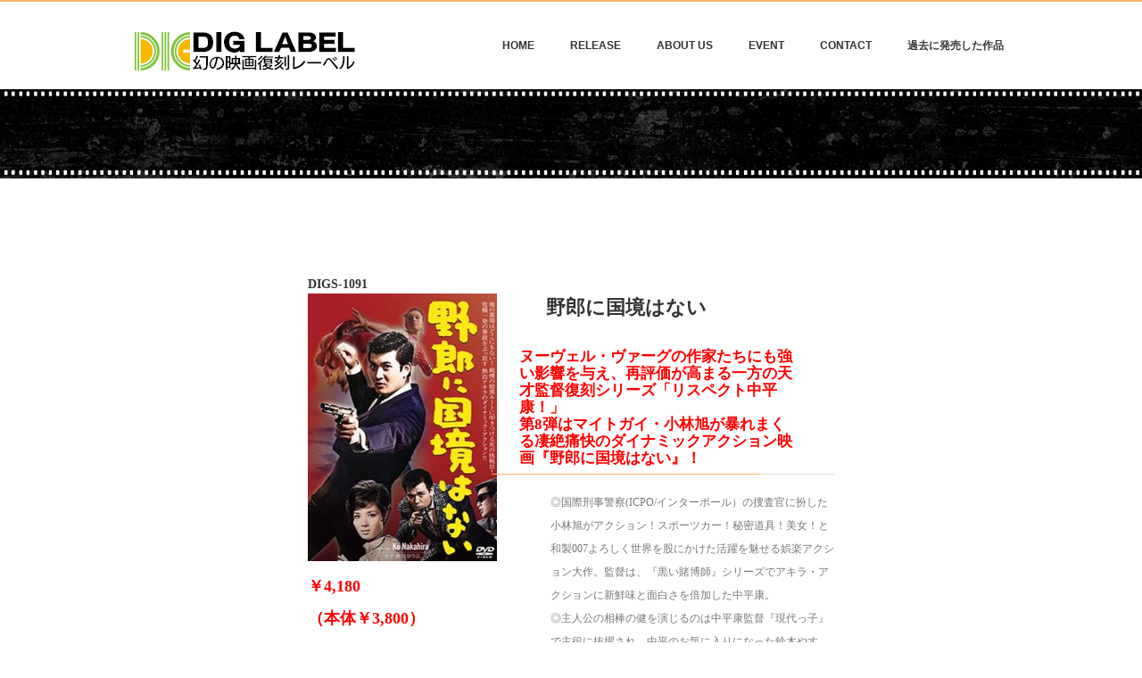

--- FILE ---
content_type: text/html
request_url: http://dig-mov.net/cn6/pg233.html
body_size: 11272
content:
<!DOCTYPE html>
<html lang="ja-JP">
<head>
<meta http-equiv="X-UA-Compatible" content="IE=EmulateIE9" />
<meta http-equiv="content-type" content="text/html; charset=UTF-8" />
<meta name="robots" content="" />
<meta name="keywords" content="" />
<meta name="description" content="" />



<meta property="og:title" content="野郎に国境はない of dig-mov" />
<meta property="og:type" content="website" />
<meta property="og:image" content="http://dig-mov.net/bdflashinfo/thumbnail.png" />
<meta property="og:url" content="http://dig-mov.net/cn6/pg233.html" />
<meta property="og:site_name" content="dig-mov" />
<meta property="og:description" content="" />
<link rel="canonical" href="http://dig-mov.net/cn6/pg233.html" />

<title>野郎に国境はない of dig-mov</title>

<link rel="stylesheet" type="text/css" href="../_module/layout/style.css" id="layout-css" />
<link rel="stylesheet" type="text/css" href="../_module/layout/_else.css" id="options-css" />
<link rel="stylesheet" type="text/css" href="../_module/theme/default08/style.css" id="theme-css" />
<link rel="stylesheet" type="text/css" href="pg233.css?3852032649v700m" id="page-css" />

<script type="text/javascript" src="../_module/js/script.js?l=1,t=default08,f=g,fs=m,c=023a" charset="utf-8" id="script-js"></script>
<script type="text/javascript">
<!--
var bdCssNames = {"area":["_cssskin/_area_header.css", "_cssskin/_area_billboard.css", "_cssskin/_area_main.css", "_cssskin/_area_side_a.css", "_cssskin/_area_side_b.css", "_cssskin/_area_footer.css"], "block":["_cssskin/_block_header.css", "_cssskin/_block_billboard.css", "_cssskin/_block_main.css", "_cssskin/numble.css", "_cssskin/NEW.css", "_cssskin/Comment.css", "_cssskin/NOTOP.css", "_cssskin/_block_side_a.css", "_cssskin/_block_side_b.css", "_cssskin/_block_footer_pagetop.css", "_cssskin/_block_footer_footnavi.css", "_cssskin/_block_footer.css"]};
//-->
</script>
<!-- custom_tags_start -->
<script type="text/javascript">
</script>
<!-- custom_tags_end -->


</head>
<body id="L01" class="ML00">
<div id="page" class="thunder-bg"><div class="wind-bg">
<noscript><div id="no-script"><img src="../_module/js/parts/noscript.gif" width="600" height="30" alt="Enable JavaScript in your browser. このウェブサイトはJavaScriptをオンにしてご覧下さい。" /><br /></div></noscript>

<div id="area-header" class="area noskin cssskin-_area_header" data-float="false"><div class="wrap">
<div class="atl"></div><div class="atr"></div><div class="atc"></div><div class="amm"><div class="aml"></div><div class="amr"></div><div class="amc">
<div id="bk3098" class="block asymm cssskin-_block_header bd-sm-expert"><div class="wider-2"><div class="simple skin-1 type-1"><div class="lhm">
<div class="column set-l">
<p><span class="img noborder"><a href="../index.html"><img src="../_src/sc1225/sign.png" width="250" height="45" alt="" /><img src="../_src/sc1224/result.png" width="250" height="45" alt="" class="over-img" /></a></span></p></div><div class="column set-r">
<div class="menuh"><div class="menu-b">
<ul>
<li class="li1 top"><a href="../index.html" class="mn1">HOME</a></li>
<li class="li1"><a href="../pg238.html" class="mn1">RELEASE</a></li>
<li class="li1"><a href="../aboutus.html" class="mn1">ABOUT US</a></li>
<li class="li1"><a href="../Event.html" class="mn1">EVENT</a></li>
<li class="li1"><a href="../Contact.html" class="mn1">CONTACT</a></li>
<li class="li1 btm"><a href="../pg255.html" class="mn1">過去に発売した作品</a></li>
</ul></div></div></div>
</div></div></div></div>
</div></div><div class="abl"></div><div class="abr"></div><div class="abc"></div></div></div>

<div id="area-billboard" class="area noskin cssskin-_area_billboard"><div class="wrap">
<div class="atl"></div><div class="atr"></div><div class="atc"></div><div class="amm"><div class="aml"></div><div class="amr"></div><div class="amc">
<div id="bk3099" class="block plain cssskin-_block_billboard bd-sm-expert"><div class="col-1"><div class="simple skin-1 type-1"><div class="lhm">
<div class="column set-1">
<p><br />
<br />
<br />
<br /></p></div>
</div></div></div></div>
</div></div><div class="abl"></div><div class="abr"></div><div class="abc"></div></div></div>

<div id="area-contents" class="area noskin"><div class="wrap">
<div class="atl"></div><div class="atr"></div><div class="atc"></div><div class="amm"><div class="aml c-aml"></div><div class="amr c-amr"></div><div class="amc c-amc">

<div id="main-group"><div class="core">
<div id="area-main" class="area noskin cssskin-_area_main"><div class="wrap">
<div class="atl"></div><div class="atr"></div><div class="atc"></div><div class="amm"><div class="aml"></div><div class="amr"></div><div class="amc">
<div id="bk3100" class="block plain cssskin-_block_main bd-sm-expert"><div class="col-1"><div class="simple skin-1 type-1"><div class="lhm">
<div class="column set-1">
<div class="h2"><h2 class="ac"></h2></div></div>
</div></div></div></div>


<div id="bk3101" class="block plain cssskin-numble bd-sm-expert"><div class="col-1"><div class="simple skin-1 type-1"><div class="lhm mgn">
<div class="column set-1">
<h4>DIGS-1091</h4></div>
</div></div></div></div>


<div id="bk3102" class="block asymm cssskin-NEW bd-sm-expert"><div class="wider-2"><div class="simple skin-1 type-1"><div class="lhm">
<div class="column set-l">
<p><span class="img"><img src="../_src/sc1780/96ec98y82c98d918bab82cd82c882a2.jpg" width="212" height="300" alt="野郎に国境はない.jpg" /></span><br /></p>
<h4><strong><span class="fsize_l" style="color:#ff0003;">￥4,180</span></strong><br />
<strong><span class="fsize_l" style="color:#ff0003;">（本体￥3,800）</span></strong></h4></div><div class="column set-r">
<div class="h2"><h2><span class="min">野郎に国境はない</span></h2></div>
<div class="h3"><h3><span class="min fsize_s" style="color:#ff0000;">ヌーヴェル・ヴァーグの作家たちにも強い影響を与え、再評価が高まる一方の天才監督復刻シリーズ「リスペクト中平康！」</span><br />
<span class="min fsize_s" style="color:#ff0000;">第8弾はマイトガイ・小林旭が暴れまくる凄絶痛快のダイナミックアクション映画『野郎に国境はない』！</span></h3></div>
<p><span class="min fsize_s">◎国際刑事警察(ICPO/インターポール）の捜査官に扮した小林旭がアクション！スポーツカー！秘密道具！美女！と和製007よろしく世界を股にかけた活躍を魅せる娯楽アクション大作。監督は、『黒い賭博師』シリーズでアキラ・アクションに新鮮味と面白さを倍加した中平康。</span><br />
<span class="min fsize_s">◎主人公の相棒の健を演じるのは中平康監督『現代っ子』で主役に抜擢され、中平のお気に入りになった鈴木やすし。大映出身の広瀬みさ演じる妖艶なファム・ファタール、カメオながら強く印象を残す富士真奈美と名カメラマン秋山庄太郎（本人役！）も見もの。</span><br />
<span class="min fsize_s">◎1967年には、中平康が湯樹希（ヤン・スーシー）名義で、香港のショーブラザースで『特警零零九』のタイトルでセルフリメイクした。</span><br />
<br />
<br />
<br />
■DVD版の予告編は　<a href="https://youtu.be/bbeQzwEkJ3I" target="_blank">こちら</a><br />
<br />
<span class="min fsize_l">※佐藤利明氏（娯楽映画研究家）による解説は</span><span class="min fsize_l"><a href="../pg234.html#member01">こちら</a></span><br /></p>
<br class="clear" /></div>
</div></div></div></div>


<div id="bk3103" class="block plain cssskin-Comment bd-sm-expert"><div class="col-1"><div class="simple skin-1 type-1"><div class="lhm">
<div class="column set-1">
<p><span class="fsize_l">DVD特典</span><br />
<span class="fsize_l">映像特典：劇場用予告編+オリジナルポスター画像</span><br />
<span class="fsize_l">封入特典：プレスシート縮尺再編集版（日本語版・英語版）</span><br />
<br />
【スタッフ】<br />
監督:中平康／原作:山村正夫／脚本:高岩肇、宮川一郎、福田陽一郎／撮影:山崎善弘<br />
音楽:伊部晴美／主題歌「無国籍者の唄」(歌:小林旭）<br />
<br />
【キャスト】<br />
小林旭、鈴木やすし、廣瀬みさ、富士真奈美、郷鍈治、浜川智子、<br />
アンジェラ・浅丘、秋山庄太郎（特別出演）<br />
<br />
公開年度：1965年／本編99分<br />
<br />
©日活株式会社</p>
<p class="ar"></p></div>
</div></div></div></div>


<div id="bk3104" class="block plain cssskin-NOTOP bd-sm-expert"><div class="col-1"><div class="simple skin-1 type-1"><div class="lhm">
<div class="column nocontents">

</div>
</div></div></div></div>
</div></div><div class="abl"></div><div class="abr"></div><div class="abc"></div></div></div></div>

<div id="area-side-b" class="area noskin areamgn side-group cssskin-_area_side_b" data-float="false"><div class="wrap">
<div class="atl"></div><div class="atr"></div><div class="atc"></div><div class="amm"><div class="aml"></div><div class="amr"></div><div class="amc">

</div></div><div class="abl"></div><div class="abr"></div><div class="abc"></div></div></div></div>

<div id="area-side-a" class="area noskin areamgn side-group cssskin-_area_side_a" data-float="false"><div class="wrap">
<div class="atl"></div><div class="atr"></div><div class="atc"></div><div class="amm"><div class="aml"></div><div class="amr"></div><div class="amc">

</div></div><div class="abl"></div><div class="abr"></div><div class="abc"></div></div></div>

</div></div><div class="abl"></div><div class="abr"></div><div class="abc"></div></div></div>
<div id="blank-footer"></div>
</div></div>

<div id="area-footer" class="area noskin cssskin-_area_footer" data-float="false"><div class="wrap">
<div class="atl"></div><div class="atr"></div><div class="atc"></div><div class="amm"><div class="aml"></div><div class="amr"></div><div class="amc">
<div id="bk3107" class="block plain cssskin-_block_footer_pagetop bd-sm-expert"><div class="col-1"><div class="simple skin-1 type-1"><div class="lhm">
<div class="column set-1">
<p class="ar"></p></div>
</div></div></div></div>


<div id="bk3108" class="block plain cssskin-_block_footer_footnavi bd-sm-expert"><div class="col-1"><div class="simple skin-1 type-1"><div class="lhm">
<div class="column set-1">
<p class="ac">株式会社 ディメンション<br />
〒113-0033 東京都文京区本郷１−33−12<br />
壱岐坂ハイツ208<br />
TEL：03-6277－3919　FAX：03-6277－0070</p></div>
</div></div></div></div>


<div id="bk3109" class="block plain cssskin-_block_footer bd-sm-expert"><div class="col-1"><div class="simple skin-2 type-2"><div class="lhm">
<div class="column set-1">
<p class="ac">Copyright © Dimention Co.,Ltd. All Rights Reserved.</p></div>
</div></div></div></div>
</div></div><div class="abl"></div><div class="abr"></div><div class="abc"></div></div></div>
</body>
</html>

--- FILE ---
content_type: text/css
request_url: http://dig-mov.net/cn6/pg233.css?3852032649v700m
body_size: 3167
content:
@charset "utf-8";
/* page setting
--------------------------------------------------------- */
@import "../_cnskin/023a/css/style.css";

#L01 #area-header.noskin,#L02 #area-header.noskin,#L03 #area-header.noskin,#L07 #area-header.noskin,#L08 #area-header.noskin	{ width:980px;}
#L01 #area-header,#L02 #area-header,#L03 #area-header,#L07 #area-header,#L08 #area-header	{ width:996px;}
#L01 #area-billboard.noskin,#L02 #area-billboard.noskin,#L03 #area-billboard.noskin,#L07 #area-billboard.noskin,#L08 #area-billboard.noskin	{ width:980px;}
#L01 #area-billboard,#L02 #area-billboard,#L03 #area-billboard,#L07 #area-billboard,#L08 #area-billboard	{ width:996px;}
#L01 #area-contents.noskin,#L02 #area-contents.noskin,#L03 #area-contents.noskin,#L07 #area-contents.noskin,#L08 #area-contents.noskin	{ width:980px;}
#L01 #area-contents,#L02 #area-contents,#L03 #area-contents,#L07 #area-contents,#L08 #area-contents	{ width:996px;}
#L02 #area-main,#L03 #area-main,#L07 #area-main,#L08 #area-main	{ width:70%;}
#L02 #area-side-a,#L03 #area-side-a,#L07 #area-side-a,#L08 #area-side-a	{ width:29%;}
#L01 #area-footer.noskin,#L02 #area-footer.noskin,#L03 #area-footer.noskin,#L07 #area-footer.noskin,#L08 #area-footer.noskin	{ width:980px;}
#L01 #area-footer,#L02 #area-footer,#L03 #area-footer,#L07 #area-footer,#L08 #area-footer	{ width:996px;}

#L04	{ width:980px; margin:0 auto;}
#L04 #area-contents	{ width:auto;}
#L04 #main-group	{ width:100%; margin-left:-240px;}
#L04 #area-main	{ margin-left:250px;}
#L04 #area-side-a	{ width:240px;}

#L05	{ width:980px; margin:0 auto;}
#L05 #area-contents	{ width:auto;}
#L05 #main-group	{ width:100%; margin-left:-240px;}
#L05 #main-group .core	{ width:100%; margin-right:-240px;}
#L05 #area-main	{ margin-left:250px; margin-right:250px;}
#L05 #area-side-a	{ width:240px;}
#L05 #area-side-b	{ width:240px;}

#L06	{ width:980px; margin:0 auto;}
#L06 #area-contents	{ width:auto;}
#L06 #main-group	{ width:100%; margin-right:-240px;}
#L06 #area-main { margin-right:250px;}
#L06 #area-side-a	{ width:240px;}

body { background: #FFFFFF; }#area-header { background: #FFFFFF url(../_src/sc487/bg_header.png) repeat-x left top; }#area-billboard { background: url(../_src/sc524/base) repeat-x left top; }#area-footer { background: #F1F1F1; }

#bk3098 div.lhm { padding-left: 0px; padding-top: 35px; padding-right: 0px; padding-bottom: 0px }#bk3100 div.lhm { padding-left: 0px; padding-top: 10px; padding-right: 0px; padding-bottom: 50px }#bk3102 div.lhm { padding-left: 195px; padding-top: 0px; padding-right: 195px; padding-bottom: 40px }#bk3103 div.lhm { padding-left: 195px; padding-top: 30px; padding-right: 195px; padding-bottom: 0px }#bk3104 { background: transparent; }#bk3104 div.lhm { padding-left: 0px; padding-top: 50px; padding-right: 0px; padding-bottom: 50px }#bk3107 { background: #FFFFFF url(../_src/sc257/bg_foottop.png) repeat-x left bottom; }#bk3108 { background: #F1F1F1; }#bk3108 div.lhm { padding-left: 0px; padding-top: 10px; padding-right: 0px; padding-bottom: 20px }#bk3109 { background: #F1F1F1; }#bk3109 div.lhm { padding-left: 0px; padding-top: 40px; padding-right: 0px; padding-bottom: 20px }


--- FILE ---
content_type: text/css
request_url: http://dig-mov.net/_module/theme/default08/blockskin.css
body_size: 200492
content:
/* blockskin.css　
--------------------------------------------------------- */

/* ---------- areaframe ---------- */
/*(areaframe-1)*/
.areaframe-1 .atl,.area .areaframe-1 .atl	{ background-image:url(areaskin/af1_tl.png);}	.areaframe-1 .atr,.area .areaframe-1 .atr	{ background-image:url(areaskin/af1_tr.png);}
.areaframe-1 .abl,.area .areaframe-1 .abl	{ background-image:url(areaskin/af1_bl.png);}	.areaframe-1 .abr,.area .areaframe-1 .abr	{ background-image:url(areaskin/af1_br.png);}
.areaframe-1 .atc,.area .areaframe-1 .atc	{ background-image:url(areaskin/af1_bg.png);}	.areaframe-1 .abc,.area .areaframe-1 .abc	{ background-image:url(areaskin/af1_bg.png);}
.areaframe-1 .aml,.area .areaframe-1 .aml	{ background-image:url(areaskin/af1_bg.png);}	.areaframe-1 .amr,.area .areaframe-1 .amr	{ background-image:url(areaskin/af1_bg.png);}
.areaframe-1 .amc,.area .areaframe-1 .amc	{ background-image:url(areaskin/af1_bg.png);}
/*(areaframe-2)*/
.areaframe-2 .atl,.area .areaframe-2 .atl	{ background-image:url(areaskin/af2_tl.png);}	.areaframe-2 .atr,.area .areaframe-2 .atr	{ background-image:url(areaskin/af2_tr.png);}
.areaframe-2 .abl,.area .areaframe-2 .abl	{ background-image:url(areaskin/af2_bl.png);}	.areaframe-2 .abr,.area .areaframe-2 .abr	{ background-image:url(areaskin/af2_br.png);}
.areaframe-2 .atc,.area .areaframe-2 .atc	{ background-image:url(areaskin/af2_bg.png);}	.areaframe-2 .abc,.area .areaframe-2 .abc	{ background-image:url(areaskin/af2_bg.png);}
.areaframe-2 .aml,.area .areaframe-2 .aml	{ background-image:url(areaskin/af2_bg.png);}	.areaframe-2 .amr,.area .areaframe-2 .amr	{ background-image:url(areaskin/af2_bg.png);}
.areaframe-2 .amc,.area .areaframe-2 .amc	{ background-image:url(areaskin/af2_bg.png);}
/*(areaframe-3)*/
.areaframe-3 .atl,.area .areaframe-3 .atl	{ background-image:url(areaskin/af3_tl.png);}	.areaframe-3 .atr,.area .areaframe-3 .atr	{ background-image:url(areaskin/af3_tr.png);}
.areaframe-3 .abl,.area .areaframe-3 .abl	{ background-image:url(areaskin/af3_bl.png);}	.areaframe-3 .abr,.area .areaframe-3 .abr	{ background-image:url(areaskin/af3_br.png);}
.areaframe-3 .atc,.area .areaframe-3 .atc	{ background-image:url(areaskin/af3_tc.png);}	.areaframe-3 .abc,.area .areaframe-3 .abc	{ background-image:url(areaskin/af3_bc.png);}
.areaframe-3 .aml,.area .areaframe-3 .aml	{ background-image:url(areaskin/af3_ml.png);}	.areaframe-3 .amr,.area .areaframe-3 .amr	{ background-image:url(areaskin/af3_mr.png);}
.areaframe-3 .amc,.area .areaframe-3 .amc	{ background-image:url(areaskin/af3_bg.png);}
/*(areaframe-4)*/
.areaframe-4 .atl,.area .areaframe-4 .atl	{ background-image:url(areaskin/af4_tl.png);}	.areaframe-4 .atr,.area .areaframe-4 .atr	{ background-image:url(areaskin/af4_tr.png);}
.areaframe-4 .abl,.area .areaframe-4 .abl	{ background-image:url(areaskin/af4_bl.png);}	.areaframe-4 .abr,.area .areaframe-4 .abr	{ background-image:url(areaskin/af4_br.png);}
.areaframe-4 .atc,.area .areaframe-4 .atc	{ background-image:url(areaskin/af4_tc.png);}	.areaframe-4 .abc,.area .areaframe-4 .abc	{ background-image:url(areaskin/af4_bc.png);}
.areaframe-4 .aml,.area .areaframe-4 .aml	{ background-image:url(areaskin/af4_ml.png);}	.areaframe-4 .amr,.area .areaframe-4 .amr	{ background-image:url(areaskin/af4_mr.png);}
.areaframe-4 .amc,.area .areaframe-4 .amc	{ background-image:url(areaskin/af4_bg.png);}
/*(areaframe-5)*/
.areaframe-5 .atl,.area .areaframe-5 .atl	{ background-image:url(areaskin/af5_tl.png);}	.areaframe-5 .atr,.area .areaframe-5 .atr	{ background-image:url(areaskin/af5_tr.png);}
.areaframe-5 .abl,.area .areaframe-5 .abl	{ background-image:url(areaskin/af5_bl.png);}	.areaframe-5 .abr,.area .areaframe-5 .abr	{ background-image:url(areaskin/af5_br.png);}
.areaframe-5 .atc,.area .areaframe-5 .atc	{ background-image:url(areaskin/af5_bg.png);}	.areaframe-5 .abc,.area .areaframe-5 .abc	{ background-image:url(areaskin/af5_bg.png);}
.areaframe-5 .aml,.area .areaframe-5 .aml	{ background-image:url(areaskin/af5_bg.png);}	.areaframe-5 .amr,.area .areaframe-5 .amr	{ background-image:url(areaskin/af5_bg.png);}
.areaframe-5 .amc,.area .areaframe-5 .amc	{ background-image:url(areaskin/af5_bg.png);}
/*(areaframe-6)*/
.areaframe-6 .atl,.area .areaframe-6 .atl	{ background-image:url(areaskin/af6_tl.png);}	.areaframe-6 .atr,.area .areaframe-6 .atr	{ background-image:url(areaskin/af6_tr.png);}
.areaframe-6 .abl,.area .areaframe-6 .abl	{ background-image:url(areaskin/af6_bl.png);}	.areaframe-6 .abr,.area .areaframe-6 .abr	{ background-image:url(areaskin/af6_br.png);}
.areaframe-6 .atc,.area .areaframe-6 .atc	{ background-image:url(areaskin/af6_bg.png);}	.areaframe-6 .abc,.area .areaframe-6 .abc	{ background-image:url(areaskin/af6_bg.png);}
.areaframe-6 .aml,.area .areaframe-6 .aml	{ background-image:url(areaskin/af6_bg.png);}	.areaframe-6 .amr,.area .areaframe-6 .amr	{ background-image:url(areaskin/af6_bg.png);}
.areaframe-6 .amc,.area .areaframe-6 .amc	{ background-image:url(areaskin/af6_bg.png);}
/*(areaframe-7)*/
.areaframe-7 .atl,.area .areaframe-7 .atl	{ background-image:url(areaskin/af7_tl.png);}	.areaframe-7 .atr,.area .areaframe-7 .atr	{ background-image:url(areaskin/af7_tr.png);}
.areaframe-7 .abl,.area .areaframe-7 .abl	{ background-image:url(areaskin/af7_bl.png);}	.areaframe-7 .abr,.area .areaframe-7 .abr	{ background-image:url(areaskin/af7_br.png);}
.areaframe-7 .atc,.area .areaframe-7 .atc	{ background-image:url(areaskin/af7_tc.png);}	.areaframe-7 .abc,.area .areaframe-7 .abc	{ background-image:url(areaskin/af7_bc.png);}
.areaframe-7 .aml,.area .areaframe-7 .aml	{ background-image:url(areaskin/af7_ml.png);}	.areaframe-7 .amr,.area .areaframe-7 .amr	{ background-image:url(areaskin/af7_mr.png);}
.areaframe-7 .amc,.area .areaframe-7 .amc	{ background-image:url(areaskin/af7_bg.png);}
/*(areaframe-8)*/
.areaframe-8 .atl,.area .areaframe-8 .atl	{ background-image:url(areaskin/af8_tl.png);}	.areaframe-8 .atr,.area .areaframe-8 .atr	{ background-image:url(areaskin/af8_tr.png);}
.areaframe-8 .abl,.area .areaframe-8 .abl	{ background-image:url(areaskin/af8_bl.png);}	.areaframe-8 .abr,.area .areaframe-8 .abr	{ background-image:url(areaskin/af8_br.png);}
.areaframe-8 .atc,.area .areaframe-8 .atc	{ background-image:url(areaskin/af8_tc.png);}	.areaframe-8 .abc,.area .areaframe-8 .abc	{ background-image:url(areaskin/af8_bc.png);}
.areaframe-8 .aml,.area .areaframe-8 .aml	{ background-image:url(areaskin/af8_ml.png);}	.areaframe-8 .amr,.area .areaframe-8 .amr	{ background-image:url(areaskin/af8_mr.png);}
.areaframe-8 .amc,.area .areaframe-8 .amc	{ background-image:url(areaskin/af8_bg.png);}


/* ---------- blockframe ---------- */
.frame-1,.frame-2,.frame-3 { margin-bottom:5px;}
/*(frame-1.#FFF)*/
.type-1 .frame-1 .btl	{ background-image:url(blockskin/share/1_bf1_tl.png);}	.type-1 .frame-1 .btr	{ background-image:url(blockskin/share/1_bf1_tr.png);}
.type-1 .frame-1 .bbl	{ background-image:url(blockskin/share/1_bf1_bl.png);}	.type-1 .frame-1 .bbr	{ background-image:url(blockskin/share/1_bf1_br.png);}
.type-1 .frame-1 .btc	{ background-image:url(blockskin/share/1_bf1_tc.png);}	.type-1 .frame-1 .bbc	{ background-image:url(blockskin/share/1_bf1_bc.png);}
.type-1 .frame-1 .bml	{ background-image:url(blockskin/share/1_bf1_ml.png);}	.type-1 .frame-1 .bmr	{ background-image:url(blockskin/share/1_bf1_mr.png);}
.type-1 .frame-1 .bmc	{ background-image:url(blockskin/share/1_bf1_bg.png);}
/*(frame-1.#000)*/
.type-2 .frame-1 .btl	{ background-image:url(blockskin/share/2_bf1_tl.png);}	.type-2 .frame-1 .btr	{ background-image:url(blockskin/share/2_bf1_tr.png);}
.type-2 .frame-1 .bbl	{ background-image:url(blockskin/share/2_bf1_bl.png);}	.type-2 .frame-1 .bbr	{ background-image:url(blockskin/share/2_bf1_br.png);}
.type-2 .frame-1 .btc	{ background-image:url(blockskin/share/2_bf1_tc.png);}	.type-2 .frame-1 .bbc	{ background-image:url(blockskin/share/2_bf1_bc.png);}
.type-2 .frame-1 .bml	{ background-image:url(blockskin/share/2_bf1_ml.png);}	.type-2 .frame-1 .bmr	{ background-image:url(blockskin/share/2_bf1_mr.png);}
.type-2 .frame-1 .bmc	{ background-image:url(blockskin/share/2_bf1_bg.png);}

/*(frame-2.#FFF)*/
.type-1 .frame-2 .btl	{ background-image:url(blockskin/share/1_bf2_tl.png);}	.type-1 .frame-2 .btr	{ background-image:url(blockskin/share/1_bf2_tr.png);}
.type-1 .frame-2 .bbl	{ background-image:url(blockskin/share/1_bf2_bl.png);}	.type-1 .frame-2 .bbr	{ background-image:url(blockskin/share/1_bf2_br.png);}
.type-1 .frame-2 .btc	{ background-image:url(blockskin/share/1_bf2_tc.png);}	.type-1 .frame-2 .bbc	{ background-image:url(blockskin/share/1_bf2_bc.png);}
.type-1 .frame-2 .bml	{ background-image:url(blockskin/share/1_bf2_ml.png);}	.type-1 .frame-2 .bmr	{ background-image:url(blockskin/share/1_bf2_mr.png);}
.type-1 .frame-2 .bmc	{ background-image:url(blockskin/share/1_bf2_bg.png);}
/*(frame-2.#000)*/
.type-2 .frame-2 .btl	{ background-image:url(blockskin/share/2_bf2_tl.png);}	.type-2 .frame-2 .btr	{ background-image:url(blockskin/share/2_bf2_tr.png);}
.type-2 .frame-2 .bbl	{ background-image:url(blockskin/share/2_bf2_bl.png);}	.type-2 .frame-2 .bbr	{ background-image:url(blockskin/share/2_bf2_br.png);}
.type-2 .frame-2 .btc	{ background-image:url(blockskin/share/2_bf2_tc.png);}	.type-2 .frame-2 .bbc	{ background-image:url(blockskin/share/2_bf2_bc.png);}
.type-2 .frame-2 .bml	{ background-image:url(blockskin/share/2_bf2_ml.png);}	.type-2 .frame-2 .bmr	{ background-image:url(blockskin/share/2_bf2_mr.png);}
.type-2 .frame-2 .bmc	{ background-image:url(blockskin/share/2_bf2_bg.png);}

/*(frame-3.#FFF)*/
.type-1 .frame-3 .btl	{ background-image:url(blockskin/share/1_bf3_tl.png);}	.type-1 .frame-3 .btr	{ background-image:url(blockskin/share/1_bf3_tr.png);}
.type-1 .frame-3 .bbl	{ background-image:url(blockskin/share/1_bf3_bl.png);}	.type-1 .frame-3 .bbr	{ background-image:url(blockskin/share/1_bf3_br.png);}
.type-1 .frame-3 .btc	{ background-image:url(blockskin/share/1_bf3_tc.png);}	.type-1 .frame-3 .bbc	{ background-image:url(blockskin/share/1_bf3_bc.png);}
.type-1 .frame-3 .bml	{ background:#F1F1F1 url(blockskin/share/1_bf3_ml.png) repeat-x;}	.type-1 .frame-3 .bmr	{ background:#F1F1F1 url(blockskin/share/1_bf3_mr.png) repeat-x;}
.type-1 .frame-3 .bmc	{ background:#F1F1F1 url(blockskin/share/1_bf3_bg.png) repeat-x;}
/*(frame-3.#000)*/
.type-2 .frame-3 .btl	{ background-image:url(blockskin/share/2_bf3_tl.png);}	.type-2 .frame-3 .btr	{ background-image:url(blockskin/share/2_bf3_tr.png);}
.type-2 .frame-3 .bbl	{ background-image:url(blockskin/share/2_bf3_bl.png);}	.type-2 .frame-3 .bbr	{ background-image:url(blockskin/share/2_bf3_br.png);}
.type-2 .frame-3 .btc	{ background-image:url(blockskin/share/2_bf3_tc.png);}	.type-2 .frame-3 .bbc	{ background-image:url(blockskin/share/2_bf3_bc.png);}
.type-2 .frame-3 .bml	{ background:#000 url(blockskin/share/2_bf3_ml.png) no-repeat;}	* html .type-2 .frame-3 .bml	{ background-image:url(blockskin/share/2_bf3_ml.gif);}
.type-2 .frame-3 .bmr	{ background:#000 url(blockskin/share/2_bf3_mr.png) no-repeat;}	* html .type-2 .frame-3 .bmr	{ background-image:url(blockskin/share/2_bf3_mr.gif);}
.type-2 .frame-3 .bmc	{ background:#000 url(blockskin/share/2_bf3_bg.png) repeat-x;}	* html .type-2 .frame-3 .bmc	{ background-image:url(blockskin/share/2_bf3_bg.gif);}


/* ---------- menu (common) ---------- */
.menuh ul.ar{ float:right; }


/* ---------- menu (A-B) ---------- */
/* :menuh */
.type-1 .menuh .nolink,.type-1 .menuv .nolink	{ color:#999;}
.type-2 .menuh .nolink,.type-2 .menuv .nolink	{ color:#999;}
/*(13-A.h.#FFF)*/
.type-1 .menuh .menu-a li	{ border-color:#999;}
.type-1 .menuh .menu-a a,.type-1 .menuh .menu-a .nolink	{ padding:0px 16px; font-weight:normal;}
.type-1 .menuh .menu-a a	{ color:#333;}
.type-1 .menuh .menu-a a:hover	{ background-color:#F0F0F0;}
.type-1 .menuh .menu-a .cr,.type-1 .menuh .menu-a .cr:hover	{ background-color:#A6A6A6; color:#FFF;}
/*(13-A.h.#000)*/
.type-2 .menuh .menu-a li	{ border-color:#393939;}
.type-2 .menuh .menu-a a,.type-2 .menuh .menu-a .nolink	{ padding:0px 16px; font-weight:normal;}
.type-2 .menuh .menu-a a	{ color:#CCC;}
.type-2 .menuh .menu-a a:hover	{ background-color:#333;}
.type-2 .menuh .menu-a .cr,.type-2 .menuh .menu-a .cr:hover	{ background-color:#A9A9A9; color:#333;}
/*(13-B.h.#FFF)*/
.type-1 .menuh .menu-b li.top	{ border-left:1px solid #999;}
.type-1 .menuh .menu-b li,.type-1 .menuh .menu-b .top	{ border-color:#999;}	.type-1 .menuh .menu-b .top	{ border-left-width:0;}
.type-1 .menuh .menu-b a,.type-1 .menuh .menu-b .nolink	{ padding:4px 20px;}
.type-1 .menuh .menu-b a:hover	{ background:#FFF url(blockskin/share/1_menuh_b_bg_on.gif) repeat;}
.type-1 .menuh .menu-b .cr,.type-1 .menuh .menu-b .cr:hover	{ background:#C5C5C5 url(blockskin/share/1_menuh_b_bg_cr.gif) repeat;}
/*(13-B.h.#000)*/
.type-2 .menuh .menu-b li.top	{ border-left:1px solid #393939;}
.type-2 .menuh .menu-b li,.type-2 .menuh .menu-b .top	{ border-color:#393939;}	.type-2 .menuh .menu-b .top	{ border-left-width:0;}
.type-2 .menuh .menu-b a	{ color:#CCC;}
.type-2 .menuh .menu-b a,.type-2 .menuh .menu-b .nolink	{ padding:4px 20px;}
.type-2 .menuh .menu-b a:hover	{ background:#000 url(blockskin/share/2_menuh_b_bg_on.gif) repeat;}
.type-2 .menuh .menu-b .cr,.type-2 .menuh .menu-b .cr:hover	{ background:#4F4F4F url(blockskin/share/2_menuh_b_bg_cr.gif) repeat;}

/* :menuv */
/*(13-A.v.#FFF)*/
.type-1 .menuv .menu-a ul	{ border-top-color:#444;}
.type-1 .menuv .menu-a li li	{ padding-left:18px;}
.type-1 .menuv .menu-a .mn1	{ padding:20px 0 4px 4px;}
.type-1 .menuv .menu-a .mn2	{ padding:6px 0 4px 4px;}
.type-1 .menuv .menu-a .mn3	{ padding:6px 0 4px 4px;}
.type-1 .menuv .menu-a .mn4	{ padding:6px 0 4px 4px;}
.type-1 .menuv .menu-a a	{ border-color:#444; text-decoration:none;}
.type-1 .menuv .menu-a a:hover	{ background:#E4E4E4;}
.type-1 .menuv .menu-a .cr,.type-1 .menuv .menu-a .cr:hover	{ border-color:#444; background:#A6A6A6; color:#FFF;}
.type-1 .menuv .menu-a .li1 .nolink,.type-1 .menuv .menu-a .li1 .nolink:hover	{ border-color:#444;}
/*(13-A.v.#000)*/
.type-2 .menuv .menu-a ul	{ border-top-color:#444;}
.type-2 .menuv .menu-a li li	{ padding-left:18px;}
.type-2 .menuv .menu-a .mn1	{ padding:20px 0 4px 4px; color:#CCC;}
.type-2 .menuv .menu-a .mn2	{ padding:6px 0 4px 4px; color:#CCC;}
.type-2 .menuv .menu-a .mn3	{ padding:6px 0 4px 4px; color:#CCC;}
.type-2 .menuv .menu-a .mn4	{ padding:6px 0 4px 4px; color:#CCC;}
.type-2 .menuv .menu-a a	{ border-color:#444; text-decoration:none;}
.type-2 .menuv .menu-a a:hover	{ background:#252525; color:#FFF;}
.type-2 .menuv .menu-a .cr,.type-2 .menuv .menu-a .cr:hover	{ border-color:#444; background-color:#A5A5A5; color:#333;}
.type-2 .menuv .menu-a .li1 .nolink,.type-2 .menuv .menu-a .li1 .nolink:hover	{ border-color:#444; color:#666;}
/*(13-B.v.#FFF)*/
.type-1 .menuv .menu-b ul	{ border-top-color:#444;}
.type-1 .menuv .menu-b a	{ border-color:#444; text-decoration:none;}
.type-1 .menuv .menu-b li li	{ padding-left:18px;}
.type-1 .menuv .menu-b .mn1	{ padding:14px 0 12px 20px;}
.type-1 .menuv .menu-b .mn2	{ padding:6px 0 4px 18px;}
.type-1 .menuv .menu-b .mn3	{ padding:6px 0 4px 18px;}
.type-1 .menuv .menu-b .mn4	{ padding:6px 0 4px 18px;}
.type-1 .menuv .menu-b .mn1:hover	{ background-color:transparent; background-image:url(blockskin/share/1_menuv_b_bg_on.gif); background-position:left center;}
.type-1 .menuv .menu-b .li1 .cr,.type-1 .menuv .menu-b .li1 .cr:hover	{ background-color:#C5C5C5; background-image:url(blockskin/share/1_menuv_b_bg_cr.gif) !important; background-position:left center;}
.type-1 .menuv .menu-b .li1 .nolink,.type-1 .menuv .menu-b .li1 .nolink:hover	{ background-image:none; border-color:#444;}
.type-1 .menuv .menu-b .mn2:hover,.type-1 .menuv .menu-b .mn3:hover,.type-1 .menuv .menu-b .mn4:hover	{ background-color:transparent; background-image:url(blockskin/share/1_menuv_b_mn2_on.gif); background-position:left center;}
/*(13-B.v.#000)*/
.type-2 .menuv .menu-b ul	{ border-top-color:#444;}
.type-2 .menuv .menu-b a	{ border-color:#444; color:#CCC; text-decoration:none;}
.type-2 .menuv .menu-b li li	{ padding-left:18px;}
.type-2 .menuv .menu-b .mn1	{ padding:14px 0 12px 20px;}
.type-2 .menuv .menu-b .mn2	{ padding:6px 0 4px 18px;}
.type-2 .menuv .menu-b .mn3	{ padding:6px 0 4px 18px;}
.type-2 .menuv .menu-b .mn4	{ padding:6px 0 4px 18px;}
.type-2 .menuv .menu-b .mn1:hover	{ background-color:transparent; background-image:url(blockskin/share/2_menuv_b_bg_on.gif); background-position:left center;}
.type-2 .menuv .menu-b .li1 .cr	{ background-image:url(blockskin/share/2_menuv_b_bg_cr.gif) !important; background-position:left center;}
.type-2 .menuv .menu-b .li1 .nolink,.type-2 .menuv .menu-b .li1 .nolink:hover	{ background-image:none; border-color:#444;}
.type-2 .menuv .menu-b .mn2:hover,.type-2 .menuv .menu-b .mn3:hover,.type-2 .menuv .menu-b .mn4:hover	{ background-color:transparent; background-image:url(blockskin/share/2_menuv_b_mn2_on.gif); background-position:left center;}


/* ---------- skin-1 simple (#FFF) ---------- */
/*(0-1)*/
.skin-1 a	{ border-color:#999; color:#333;}	.skin-1 a:visited	{ border-color:#666; color:#000;}	.skin-1 a:hover	{ border-color:#999; background-color:#EEE; color:#000; text-decoration:none;}
.skin-1 span.img a:hover img,* html span.img a:hover	{ background-color:#999;}
.skin-1 p	{ color:#333;}
/*(0-2)*/
.skin-1 li	{ color:#333;}
.skin-1 .disc li,.skin-1 li .disc li	{ margin-left:20px; padding-left:0; list-style-type:disc;}
.skin-1 .none li,.skin-1 li .none li	{ background-image:none;}
/*(0-3)*/
.skin-1 .hr	{ background-image:url(blockskin/skin-1/hr.gif);}
/*( )*/
.skin-1 h1,.skin-1 h1 a,.skin-1 h1 a:visited,.skin-1 h1 a:hover  { color:#333; background:none; text-decoration:none; border:none;}
/*(1)*/
.skin-1 h2	{ color:#333;}
/*(2)*/
.skin-1 h3,.skin-1 h3 a	{ color:#333;}
/*(3)*/
.skin-1 h4	{ color:#666;}
/*(4)*/
/*(5)*/
.skin-1 .blockquote	{ display:inline; padding-left:28px; background:url(blockskin/skin-1/blockquote.gif) no-repeat left 7px;}
/*(6)*/
.skin-1 p.kakomi	{ border:1px solid #999;}
/*(7)*/
.skin-1 p.note	{ color:#666;}
/*(8)*/
.skin-1 address	{ color:#666;}
/*(9-1)*/
.skin-1 .lined dt	{ padding-bottom:1px; border-bottom:1px solid #ddd;}
.skin-1 .lined dd	{ padding-top:5px;}
.skin-1 .lined .affix	{ margin-top:2px; color:#666;}
* html .skin-1 .lined dt	{ padding-top:10px; padding-bottom:8px;}
* html .skin-1 .lined dd	{ padding:10px 0;}
* html .skin-1 .lined .affix	{ margin-top:4px;}
/*(9-2)*/
.skin-1 .tabular .table	{ border-top:1px solid #ddd; border-left:1px solid #ddd;}
.skin-1 .tabular th,.skin-1 .tabular td	{ border-right:1px solid #ddd; border-bottom:1px solid #ddd;}
/*(9-3)*/
.skin-1 .bubble th,.skin-1 .bubble td	{ padding-top:2px; padding-bottom:2px; border-bottom:1px solid #ddd;}
.skin-1 .bubble th	{ padding-left:12px; padding-right:0; background:url(blockskin/skin-1/indent_bubble.png) no-repeat 4px 7px;}
* html .skin-1 .bubble th	{ background-image:url(blockskin/skin-1/indent_bubble.gif);}
/*(10)(11)*/
.tab .skin-1 h2	{ background-color:#999; color:#FFF;}	* html .tab .skin-1 h2 a	{ color:#FFF;}
.tab .skin-1 h2:hover	{ background-color:#777; color:#FFF;}
.tab .skin-1 .cr h2	{ background-color:#555; color:#FFF;}	* html .tab .skin-1 .cr h2 a	{ color:#FFF;}
.tab .skin-1 .bwrap	{ border-color:#999;}
/*(12)*/
.accordion .skin-1 h2	{  background-color:#999; color:#FFF;}
.accordion .skin-1 h2:hover	{ background-color:#777; color:#FFF;}
.accordion .skin-1 .cr h2	{ background-color:#555; color:#FFF;}
* html .accordion .skin-1 h2 a	{ color:#FFF;}

/* ---------- skin-2 simple (#000) ---------- */
/*(0-1)*/
.skin-2 a	{ border-color:#CCC; color:#FFF;}	.skin-2 a:visited	{ border-color:#666; color:#999;}	.skin-2 a:hover	{ border-color:#666; background-color:#333; color:#FFF; text-decoration:none;}
.skin-2 span.img a:hover img,* html span.img a:hover	{ background-color:#CCC;}
.skin-2 p	{ color:#CCC;}
/*(0-2)*/
.skin-2 li	{ color:#CCC;}
.skin-2 .disc li,.skin-2 li .disc li	{ margin-left:20px; padding-left:0; list-style-type:disc;}
.skin-2 .none li,.skin-2 li .none li	{ background-image:none;}
/*(0-3)*/
.skin-2 .hr	{ background-image:url(blockskin/skin-2/hr.gif);}
/*( )*/
.skin-2 h1,.skin-2 h1 a,.skin-2 h1 a:visited,.skin-2 h1 a:hover  { color:#CCC; background:none; text-decoration:none; border:none;}
/*(1)*/
.skin-2 h2	{ color:#CCC;}
/*(2)*/
.skin-2 h3,.skin-2 h3 a	{ color:#CCC;}
/*(3)*/
.skin-2 h4	{ color:#CCC;}
/*(4)*/
.skin-2 p.lead{}
/*(5)*/
.skin-2 .blockquote	{ display:inline; padding-left:28px; background:url(blockskin/skin-2/blockquote.gif) no-repeat left 8px; color:#CCC;}
/*(6)*/
.skin-2 p.kakomi	{ border:1px solid #999;}
/*(7)*/
.skin-2 p.note	{ color:#666;}
/*(8)*/
.skin-2 address	{ color:#666;}
/*(9-1)*/
.skin-2 .lined dt	{ padding-bottom:1px; border-bottom:1px dotted #999; color:#CCC;}
.skin-2 .lined dd	{ padding-top:5px; color:#CCC;}
.skin-2 .lined .affix	{ margin-top:2px; color:#999;}
* html .skin-2 .lined dt	{ padding-top:10px; padding-bottom:8px;}
* html .skin-2 .lined dd	{ padding:10px 0;}
* html .skin-2 .lined .affix	{ margin-top:4px;}
/*(9-2)*/
.skin-2 .tabular .table	{ border-top:1px solid #999; border-left:1px solid #999; color:#CCC;}
.skin-2 .tabular th,.skin-2 .tabular td	{ border-right:1px solid #999; border-bottom:1px solid #999; color:#CCC;}
/*(9-3)*/
.skin-2 .bubble th,.skin-2 .bubble td	{ padding-top:2px; padding-bottom:2px; border-bottom:1px solid #999; color:#CCC;}
.skin-2 .bubble th	{ padding-left:12px; padding-right:0; background:url(blockskin/skin-2/indent_bubble.png) no-repeat 4px 7px;}
* html .skin-2 .bubble th	{ background-image:url(blockskin/skin-2/indent_bubble.gif);}
/*(10)(11)*/
.tab .skin-2 h2	{ background-color:#333; color:#CCC;}	* html .tab .skin-2 h2 a	{ color:#CCC;}
.tab .skin-2 h2:hover	{ background-color:#555; color:#FFF;}
.tab .skin-2 .cr h2	{ background-color:#A9A9A9; color:#333;}	* html .tab .skin-2 .cr h2 a	{ color:#333;}
.tab .skin-2 .bwrap	{ border-color:#444;}
/*(12)*/
.accordion .skin-2 h2	{  background-color:#333; color:#CCC;}
.accordion .skin-2 h2:hover	{ background-color:#555; color:#FFF;}
.accordion .skin-2 .cr h2	{ background-color:#A9A9A9; color:#333;}
* html .accordion .skin-2 h2 a	{ color:#CCC;}
* html .accordion .skin-2 .cr h2 a	{ color:#333;}
/*(15-2)*/
.album .skin-2 td.cmc	{ color:#CCC;}

/* ---------- skin-3 standard (#FFF) ---------- */
/*(0-1)*/
.skin-3 a	{ border-color:#999; color:#333;}	.skin-3 a:visited	{ border-color:#666; color:#000;}	.skin-3 a:hover	{ border-color:#666; background-color:#EEE; color:#000; text-decoration:none;}
.skin-3 span.img a:hover img,* html span.img a:hover	{ background-color:#999;}
.skin-3 p	{ color:#333;}
/*(0-2)*/
.skin-3 .disc li	{ background-image:url(blockskin/skin-3/list_1.png); background-position:left 2px;}
.skin-3 li .disc li	{ background-image:url(blockskin/skin-3/list_2.png); background-position:left 5px;}
* html .skin-3 .disc li	{ background-image:url(blockskin/skin-3/list_1.gif);}
* html .skin-3 li .disc li	{ background-image:url(blockskin/skin-3/list_2.gif);}
.skin-3 .none li,.skin-3 li .none li	{ background-image:none;}
/*(0-3)*/
.skin-3 .hr	{ height:10px; background-image:url(blockskin/skin-3/hr.gif);}
/*( )*/
.skin-3 h1,.skin-3 h1 a,.skin-3 h1 a:visited,.skin-3 h1 a:hover  { color:#444; background:none; text-decoration:none; border:none;}
/*(1)*/
.skin-3 h2	{ padding:2px; border-bottom:1px solid #999; color:#444;}
/*(2)*/
.skin-3 h3	{ padding-left:8px; border-left:5px solid #444; color:#444;}
/*(3)*/
.skin-3 h4	{ padding-left:18px; background:url(blockskin/skin-3/h4.gif) no-repeat left 4px;}
/*(4)*/
.skin-3 p.lead	{ color:#666;}
/*(5)*/
.skin-3 .blockquote	{ padding-left:8px; border-left:2px solid #999;}
/*(6)*/
.skin-3 p.kakomi	{ border:1px solid #E6E6E6; background:#e6e6e6;}
/*(7)*/
.skin-3 p.note	{ padding-top:6px; border-top:1px solid #BBB; color:#999;}
/*(8)*/
.skin-3 address	{ color:#999;}
/*(9-1)*/
.skin-3 .lined dt	{ padding:6px 10px 4px 10px; background-color:#909090; color:#FFF;}
.skin-3 .lined dd	{ padding:5px 0;}
.skin-3 .lined .affix	{ color:#666;}
* html .skin-3 .lined dt	{ padding-top:10px; padding-bottom:8px;}
* html .skin-3 .lined dd	{ padding:10px 0;}
/*(9-2)*/
.skin-3 .tabular .table	{ border-top:1px solid #ddd;}
.skin-3 .tabular th,.skin-3 .tabular td	{ border-bottom:1px solid #ddd;}
.skin-3 .tabular th	{ background:#e6e6e6;}
/*(9-3)*/
.skin-3 .bubble th,.skin-3 .bubble td	{ padding-top:2px; padding-bottom:2px; border-bottom:1px solid #ddd;}
.skin-3 .bubble th	{ padding-left:18px; padding-right:0; background:url(blockskin/skin-3/indent_bubble.gif) no-repeat 4px 6px;}
/*(10)(11)*/
.tab .skin-3 h2	{ padding-left:22px; border-width:0; background:#E5E5E5 url(blockskin/skin-3/tab_h2.png) no-repeat 6px 8px;}
.side-group .tab .skin-3 h2	{ padding-left:22px; background-position:4px 6px;}
* html .tab .skin-3 h2,* html .side-group .tab .skin-3 h2	{ padding-left:0;}
* html .tab .skin-3 h2 a,* html .side-group .tab .skin-3 h2 a	{ padding-left:22px;}
* html .tab .skin-3 h2	{ background-image:url(blockskin/skin-3/tab_h2.gif);}
.tab .skin-3 h2:hover	{ background-color:#BABABA; background-image:url(blockskin/skin-3/tab_h2_on.png);}
.tab .skin-3 .cr h2	{ background-color:#707070; background-image:url(blockskin/skin-3/tab_h2_cr.png); color:#FFF;}
* html .tab .skin-3 .cr h2	{ background-image:url(blockskin/skin-3/tab_h2_cr.gif);}	* html .tab .skin-3 .cr h2 a	{ color:#FFF;}
.tab .skin-3 .box	{ padding:8px 10px; border-color:#E5E5E5;}
/*(12)*/
.accordion .skin-3 .column	{ border-top:1px solid #CCC; border-bottom:1px solid #CCC;}
.accordion .skin-3 .twrap,.accordion .skin-3 .bwrap	{ border-left:1px solid #CCC; border-right:1px solid #CCC;}
.accordion .skin-3 h2	{ border-top:1px solid #F3F3F3; border-bottom:1px solid #DBDBDB; background:#E5E5E5;}
.accordion .skin-3 h2:hover	{ background-color:#BABABA; border-top:1px solid #F3F3F3; border-bottom:1px solid #ACACAC;}
.accordion .skin-3 .cr h2	{ background-color:#707070; border-top:1px solid #E5E5E5; border-bottom:1px solid #E5E5E5; color:#FFF;}
* html .accordion .skin-3 .cr h2 a	{ color:#FFF;}
/*(15-1)*/
.index .skin-3 td.cmc	{ border:1px solid #BBB; background:url(blockskin/skin-3/index_bg.gif);}
/*(15-2)*/
.album .skin-3 td.cmc	{ color:#444;}
.album .skin-3 .cmc span.img a img	{ border-color:#E2E2E2; background-color:#F5F5F5;}
.album .skin-3 .cmc span.img a:hover img	{ border-color:#4DA408; background-color:#46B500;}

/* ---------- skin-4 standard (#000) ---------- */
/*(0-1)*/
.skin-4 a	{ border-color:#CCC; color:#FFF;}	.skin-4 a:visited	{ border-color:#666; color:#999;}	.skin-4 a:hover	{ border-color:#666; background-color:#333; color:#FFF; text-decoration:none;}
.skin-4 span.img a:hover img,* html span.img a:hover	{ background-color:#CCC;}
.skin-4 p	{ color:#CCC;}
/*(0-2)*/
.skin-4 li	{ color:#CCC;}
.skin-4 .disc li	{ background-image:url(blockskin/skin-4/list_1.png); background-position:left 2px;}
.skin-4 li .disc li	{ background-image:url(blockskin/skin-4/list_2.png); background-position:left 5px;}
* html .skin-4 .disc li	{ background-image:url(blockskin/skin-4/list_1.gif);}
* html .skin-4 li .disc li	{ background-image:url(blockskin/skin-4/list_2.gif);}
.skin-4 .none li,.skin-4 li .none li	{ background-image:none;}
/*(0-3)*/
.skin-4 .hr	{ height:10px; background-image:url(blockskin/skin-4/hr.gif);}
/*( )*/
.skin-4 h1,.skin-4 h1 a,.skin-4 h1 a:visited,.skin-4 h1 a:hover  { color:#CCC; background:none; text-decoration:none; border:none;}
/*(1)*/
.skin-4 h2	{ padding:2px; border-bottom:1px solid #666; color:#CCC;}
/*(2)*/
.skin-4 h3	{ padding-left:8px; border-left:5px solid #666; color:#CCC;}
/*(3)*/
.skin-4 h4	{ padding-left:18px; background:url(blockskin/skin-4/h4.png) no-repeat left 4px; color:#CCC;}
/*(5)*/
.skin-4 .blockquote	{ padding-left:8px; border-left:2px solid #999; color:#CCC;}
/*(6)*/
.skin-4 p.kakomi	{ border:1px solid #444; background:url(blockskin/skin-4/kakomi_bg.gif);}
/*(7)*/
.skin-4 p.note	{ padding-top:6px; border-top:1px solid #666; color:#666;}
/*(8)*/
.skin-4 address	{ color:#666;}
/*(9-1)*/
.skin-4 .lined dt	{ padding:6px 10px 4px 10px; background-color:#3B3B3B; color:#FFF;}
.skin-4 .lined dd	{ padding:5px 0; color:#CCC;}
.skin-4 .lined .affix	{ color:#999;}
* html .skin-4 .lined dt	{ padding-top:10px; padding-bottom:8px;}
* html .skin-4 .lined dd	{ padding:10px 0;}
/*(9-2)*/
.skin-4 .tabular .table	{ border-top:1px dotted #999;}
.skin-4 .tabular th,.skin-4 .tabular td	{ border-bottom:1px dotted #999; color:#CCC;}
.skin-4 .tabular th	{ background:url(blockskin/skin-4/tabular_th.gif); color:#CCC;}
/*(9-3)*/
.skin-4 .bubble th,.skin-4 .bubble td	{ padding-top:2px; padding-bottom:2px; border-bottom:1px dotted #999; color:#CCC;}
.skin-4 .bubble th	{ padding-left:18px; padding-right:0; background:url(blockskin/skin-4/indent_bubble.gif) no-repeat 4px 6px;}
/*(10)(11)*/
.tab .skin-4 h2	{ padding-left:22px; border-width:0; background:#333 url(blockskin/skin-4/tab_h2.png) no-repeat 6px 8px;}
.side-group .tab .skin-4 h2	{ padding-left:22px; background-position:4px 6px;}
* html .tab .skin-4 h2,* html .side-group .tab .skin-4 h2	{ padding-left:0;}
* html .tab .skin-4 h2 a,* html .side-group .tab .skin-4 h2 a	{ padding-left:22px;}
* html .tab .skin-4 h2	{ background-image:url(blockskin/skin-4/tab_h2.gif);}
.tab .skin-4 h2:hover	{ background-color:#555; background-image:url(blockskin/skin-4/tab_h2_on.png); color:#FFF;}
.tab .skin-4 .cr h2	{ background-color:#A9A9A9; background-image:url(blockskin/skin-4/tab_h2_cr.png); color:#333;}
* html .tab .skin-4 .cr h2	{ background-image:url(blockskin/skin-4/tab_h2_cr.gif);}	* html .tab .skin-4 .cr h2 a	{ color:#333;}
.tab .skin-4 .box	{ padding:8px 10px; border-color:#444;}
/*(12)*/
.accordion .skin-4 .column	{ border-top:1px solid #444; border-bottom:1px solid #444;}
.accordion .skin-4 .twrap,.accordion .skin-4 .bwrap	{ border-left:1px solid #444; border-right:1px solid #444;}
.accordion .skin-4 h2	{ border-top:1px solid #353535; border-bottom:1px solid #191919; background:#222; color:#CCC;}
.accordion .skin-4 h2:hover	{ background-color:#A9A9A9; border-top:1px solid #BABABA; border-bottom:1px solid #9A9A9A; color:#333;}
.accordion .skin-4 .cr h2	{ background-color:#505050; border-top:1px solid #5E5E5E; border-bottom:1px solid #3B3B3B; color:#FFF;}
* html .accordion .skin-4 .cr h2 a	{ color:#FFF;}
/*(15-1)*/
.index .skin-4 td.cmc	{ border:1px solid #444; background:url(blockskin/skin-4/index_bg.gif);}
/*(15-2)*/
.album .skin-4 td.cmc	{ color:#CCC;}
.album .skin-4 .cmc span.img a img	{ border-color:#666; background-color:#444;}
.album .skin-4 .cmc span.img a:hover img	{ border-color:#4DA408; background-color:#46B500;}

/* --------- skin-5 rich (#FFF) --------- */
/*(0-1)*/
.skin-5 a	{ border-color:#999; color:#333;}	.skin-5 a:visited	{ border-color:#666; color:#000;}	.skin-5 a:hover	{ border-color:#999; background-color:#EEE; color:#000; text-decoration:none;}
.skin-5 span.img a:hover img,* html span.img a:hover	{ background-color:#999;}
.skin-5 p	{ color:#666;}
/*(0-2)*/
.skin-5 .disc li	{ background-image:url(blockskin/skin-5/list_1.png); background-position:left 3px;}
.skin-5 li .disc li	{ background-image:url(blockskin/skin-5/list_2.png); background-position:left 5px;}
* html .skin-5 .disc li	{ background-image:url(blockskin/skin-5/list_1.gif);}
* html .skin-5 li .disc li	{ background-image:url(blockskin/skin-5/list_2.gif);}
.skin-5 .none li,.skin-5 li .none li	{ background-image:none;}
/*(0-3)*/
.skin-5 .hr	{ height:10px; background-image:url(blockskin/skin-5/hr.png);}	* html .skin-5 .hr	{ background-image:url(blockskin/skin-5/hr.gif);}
/*( )*/
.skin-5 h1,.skin-5 h1 a,.skin-5 h1 a:visited,.skin-5 h1 a:hover  { color:#333; background:none; text-decoration:none; border:none;}
/*(1)*/
.skin-5 .h2 .mm	{ background: #dddad7 url(blockskin/skin-5/h2_mm.gif) repeat-x; border:1px solid #dddad7;}
.skin-5 .h2 .mc	{ padding:6px 10px 4px 10px; background: url(blockskin/skin-5/h2_mc.gif) no-repeat; color:#555;}
/*(2)*/
.skin-5 .h3 .tl,.skin-5 .h3 .tr,.skin-5 .h3 .bl,.skin-5 .h3 .br	{ background-image:url(blockskin/skin-5/h3_cnr.png);}
.skin-5 .h3 .tc,.skin-5 .h3 .bc	{ background-image:url(blockskin/skin-5/h3_h.png);}
.skin-5 .h3 .ml,.skin-5 .h3 .mr	{ background-image:url(blockskin/skin-5/h3_v.png);}
.skin-5 .h3 .mc	{ padding:0 10px; background:#F2F2F2 url(blockskin/skin-5/h3_bg.png) repeat-x;}
.skin-5 h3	{ color:#666;}
* html .skin-5 .h3 .tl,* html .skin-5 .h3 .tr,* html .skin-5 .h3 .bl,* html .skin-5 .h3 .br	{ background-image:url(blockskin/skin-5/h3_cnr.gif);}
* html .skin-5 .h3 .tc,* html .skin-5 .h3 .bc	{ background-image:url(blockskin/skin-5/h3_h.gif);}
* html .skin-5 .h3 .ml,* html .skin-5 .h3 .mr	{ background-image:url(blockskin/skin-5/h3_v.gif);}
* html .skin-5 .h3 .mc	{ background-image:url(blockskin/skin-5/h3_bg.gif);}
/*(3)*/
.skin-5 h4	{ border-bottom:2px solid #444;}
/*(4)*/
.skin-5 p.lead	{ color:#666;}
/*(5)*/
.skin-5 blockquote	{ background-image:url(blockskin/skin-5/blockquote_l.png);}
.skin-5 span.blockquote	{ padding:2px 20px; background-image:url(blockskin/skin-5/blockquote_r.png); color:#999;}
* html .skin-5 blockquote	{ background-image:url(blockskin/skin-5/blockquote_l.gif);}
* html .skin-5 span.blockquote	{ background-image:url(blockskin/skin-5/blockquote_r.gif);}
/*(6)*/
.skin-5 .kakomi .tl,.skin-5 .kakomi .tr,.skin-5 .kakomi .bl,.skin-5 .kakomi .br	{ background-image:url(blockskin/skin-5/kakomi_cnr.png);}
.skin-5 .kakomi .tc,.skin-5 .kakomi .bc	{ background-image:url(blockskin/skin-5/kakomi_h.png);}
.skin-5 .kakomi .ml,.skin-5 .kakomi .mr	{ background-image:url(blockskin/skin-5/kakomi_v.png);}
.skin-5 .kakomi .mc	{ padding:0 10px; background:url(blockskin/skin-5/kakomi_bg.png);}
* html .skin-5 .kakomi .tl,* html .skin-5 .kakomi .tr,* html .skin-5 .kakomi .bl,* html .skin-5 .kakomi .br	{ background-image:url(blockskin/skin-5/kakomi_cnr.gif);}
* html .skin-5 .kakomi .tc,* html .skin-5 .kakomi .bc	{ background-image:url(blockskin/skin-5/kakomi_h.gif);}
* html .skin-5 .kakomi .ml,* html .skin-5 .kakomi .mr	{ background-image:url(blockskin/skin-5/kakomi_v.gif);}
* html .skin-5 .kakomi .mc	{ background-image:url(blockskin/skin-5/kakomi_bg.gif);}
/*(7)*/
.skin-5 p.note	{ padding-left:12px; background:url(blockskin/skin-5/note.gif) no-repeat left 2px; color:#666;}
/*(8)*/
.skin-5 adress	{ color:#999;}
/*(9-1)*/
.skin-5 .lined dt	{ padding:6px 10px 4px 10px; border:1px solid #D7D7D7; background:#D5D5D5 url(blockskin/skin-5/lined_dt_bg.gif) repeat-x;}
.skin-5 .lined dd	{ padding:5px 0;}
.skin-5 .lined .affix	{ color:#666;}
* html .skin-5 .lined dt	{ padding-top:10px; padding-bottom:8px;}
* html .skin-5 .lined dd	{ padding:10px 0;}
/*(9-2)*/
.skin-5 .tabular .table	{ border:1px solid #E7E7E7; border-width:0 1px 1px 0; background:#F1F1F1 url(blockskin/skin-5/tabular_bg.gif) repeat-x;}
.skin-5 .tabular th	{ padding:0; border-right:1px solid #fff; border-bottom:1px solid #fff; color:#666;}
.skin-5 .tabular td	{ border-bottom:1px solid #fff; color:#666;}
.skin-5 .tabular .th	{ padding:10px;}
.skin-5 .tabular .balloon	{ margin:0; padding:10px;}
/*(9-3)*/
.skin-5 .bubble .balloon	{ background:url(blockskin/skin-5/bubble_bg.png) no-repeat left 12px;}
.skin-5 .bubble .balloon .tl,.skin-5 .bubble .balloon .tr,.skin-5 .bubble .balloon .bl,.skin-5 .bubble .balloon .br	{ background-image:url(blockskin/skin-5/bubble_balloon_cnr.png);}
.skin-5 .bubble .balloon .tc,.skin-5 .bubble .balloon .bc	{ background-image:url(blockskin/skin-5/bubble_balloon_h.png);}
.skin-5 .bubble .balloon .ml,.skin-5 .bubble .balloon .mr	{ background-image:url(blockskin/skin-5/bubble_balloon_v.png);}
.skin-5 .bubble .balloon .tl,.skin-5 .bubble .balloon .bl,.skin-5 .bubble .balloon .ml	{ width:27px;}
.skin-5 .bubble .balloon .tr,.skin-5 .bubble .balloon .br,.skin-5 .bubble .balloon .mr	{ width:6px;}
.skin-5 .bubble .balloon .tc,.skin-5 .bubble .balloon .bc,.skin-5 .bubble .balloon .mc	{ margin:0 6px 0 27px;}
.skin-5 .bubble .balloon .mc	{ padding:4px 8px; background:#F2F2F2 url(blockskin/skin-5/bubble_balloon_bg.png) repeat-x; color:#666;}
.skin-5 .bubble .table th	{ padding-top:8px; font-weight:bold;}
* html .skin-5 .bubble .balloon	{ background-image:url(blockskin/skin-5/bubble_bg.gif);}
* html .skin-5 .bubble .balloon .tl,* html .skin-5 .bubble .balloon .tr,* html .skin-5 .bubble .balloon .bl,* html .skin-5 .bubble .balloon .br	{ background-image:url(blockskin/skin-5/bubble_balloon_cnr.gif);}
* html .skin-5 .bubble .balloon .tc,* html .skin-5 .bubble .balloon .bc	{ background-image:url(blockskin/skin-5/bubble_balloon_h.gif);}
* html .skin-5 .bubble .balloon .ml,* html .skin-5 .bubble .balloon .mr	{ background-image:url(blockskin/skin-5/bubble_balloon_v.gif);}
* html .skin-5 .bubble .balloon .mc	{ background-image:url(blockskin/skin-5/bubble_balloon_bg.gif);}
.skin-5 .bubble p.affix	{ margin-left:43px;}
/*(10)*/
.tab .skin-5 .h2 .mm	{ border-width:0;}
.tab .skin-5 .h2 .mc,.tab .skin-5 .mc h2	{ color:#666;}
.tab .skin-5 .h2:hover .mc,.tab .skin-5 .mc h2:hover	{ color:#FFF;}
.tab .skin-5 .cr .mc,.tab .skin-5 .cr .mc h2	{ color:#FFF !important;}
.tab .opt-1 .skin-5 .twrap,.tab .opt-2 .skin-5 .twrap	{ margin-right:6px;}
.tab .opt-3 .skin-5 .twrap,.tab .opt-4 .skin-5 .twrap	{ margin-left:6px;}
.tab .opt-1 .skin-5 .h2,.tab .opt-2 .skin-5 .h2	{ margin:0 0 0 1px;}	.tab .opt-3 .skin-5 .h2,.tab .skin-5 .opt-4 .h2	{ margin:0 1px 0 0;}

/* :box */
.tab .skin-5 .xtl,.tab .skin-5 .xtr,.tab .skin-5 .xbl,.tab .skin-5 .xbr	{ background-image:url(blockskin/skin-5/tabv_box_cnr.png);}
.tab .skin-5 .xtc,.tab .skin-5 .xbc	{ background-image:url(blockskin/skin-5/tabv_box_h.png);}
.tab .skin-5 .xml,.tab .skin-5 .xmr	{ background-image:url(blockskin/skin-5/tabv_box_v.png);}
.tab .skin-5 .xmc	{ background-image:url(blockskin/skin-5/tabv_box_bg.png);}
* html .tab .skin-5 .xtl,* html .tab .skin-5 .xtr,* html .tab .skin-5 .xbl,* html .tab .skin-5 .xbr	{ background-image:url(blockskin/skin-5/tabv_box_cnr.gif);}
* html .tab .skin-5 .xtc,* html .tab .skin-5 .xbc	{ background-image:url(blockskin/skin-5/tabv_box_h.gif);}
* html .tab .skin-5 .xml,* html .tab .skin-5 .xmr	{ background-image:url(blockskin/skin-5/tabv_box_v.gif);}
* html .tab .skin-5 .xmc	{ background-image:url(blockskin/skin-5/tabv_box_bg.gif);}

.tab .opt-1 .skin-5 .h2 .mm,.tab .opt-2 .skin-5 .h2 .mm,.tab .opt-3 .skin-5 .h2 .mm,.tab .opt-4 .skin-5 .h2 .mm	{ padding:0 0 0 6px; background-image:url(blockskin/skin-5/tabh_l.png);}
.tab .opt-1 .skin-5 .h2 .mc,.tab .opt-2 .skin-5 .h2 .mc,.tab .opt-3 .skin-5 .h2 .mc,.tab .opt-4 .skin-5 .h2 .mc	{ height:22px; padding:8px 16px 0 10px; background-image:url(blockskin/skin-5/tabh_r.png);}
* html .tab .opt-1 .skin-5 .h2 .mm,* html .tab .opt-2 .skin-5 .h2 .mm,* html .tab .opt-3 .skin-5 .h2 .mm,* html .tab .opt-4 .skin-5 .h2 .mm	{ background-image:url(blockskin/skin-5/tabh_l.gif);}
* html .tab .opt-1 .skin-5 .h2 .mc,* html .tab .opt-2 .skin-5 .h2 .mc,* html .tab .opt-3 .skin-5 .h2 .mc,* html .tab .opt-4 .skin-5 .h2 .mc	{ background-image:url(blockskin/skin-5/tabh_r.gif);}

.tab .opt-1 .skin-5 .h2:hover .mm,.tab .opt-2 .skin-5 .h2:hover .mm,.tab .opt-3 .skin-5 .h2:hover .mm,.tab .opt-4 .skin-5 .h2:hover .mm	{ background-image:url(blockskin/skin-5/tabh_l_on.png);}
.tab .opt-1 .skin-5 .h2:hover .mc,.tab .opt-2 .skin-5 .h2:hover .mc,.tab .opt-3 .skin-5 .h2:hover .mc,.tab .opt-4 .skin-5 .h2:hover .mc	{ background-image:url(blockskin/skin-5/tabh_r_on.png);}

.tab .opt-1 .skin-5 .twrap .cr .mm,.tab .opt-2 .skin-5 .twrap .cr .mm,.tab .opt-3 .skin-5 .twrap .cr .mm,.tab .opt-4 .skin-5 .twrap .cr .mm	{ background-image:url(blockskin/skin-5/tabh_l_cr.png);}
* html .tab .opt-1 .skin-5 .twrap .cr .mm,* html .tab .opt-2 .skin-5 .twrap .cr .mm,* html .tab .opt-3 .skin-5 .twrap .cr .mm,* html .tab .opt-4 .skin-5 .twrap .cr .mm	{ background-image:url(blockskin/skin-5/tabh_l_cr.gif);}
.tab .opt-1 .skin-5 .twrap .cr .mc,.tab .opt-2 .skin-5 .twrap .cr .mc,.tab .opt-3 .skin-5 .twrap .cr .mc,.tab .opt-4 .skin-5 .twrap .cr .mc	{ background-image:url(blockskin/skin-5/tabh_r_cr.png);}
* html .tab .opt-1 .skin-5 .twrap .cr .mc,* html .tab .opt-2 .skin-5 .twrap .cr .mc,* html .tab .opt-3 .skin-5 .twrap .cr .mc,* html .tab .opt-4 .skin-5 .twrap .cr .mc	{ background-image:url(blockskin/skin-5/tabh_r_cr.gif);}

/*(11)*/
.tab .opt-5 .skin-5 .cr h2,.tab .opt-6 .skin-5 .cr h2,.tab .opt-7 .skin-5 .cr h2,.tab .opt-8 .skin-5 .cr h2,
* html .tab .opt-5 .skin-5 .cr h2 a,* html .tab .opt-6 .skin-5 .cr h2 a,* html .tab .opt-7 .skin-5 .cr h2 a,* html .tab .opt-8 .skin-5 .cr h2 a	{ color:#FFF;}
.tab .opt-5 .skin-5 .bc,.tab .opt-6 .skin-5 .bc,.tab .opt-7 .skin-5 .bc,.tab .opt-8 .skin-5 .bc	{ margin-bottom:1px;}
.tab .opt-5 .skin-5 .twrap,.tab .opt-6 .skin-5 .twrap,.tab .opt-7 .skin-5 .twrap,.tab .opt-8 .skin-5 .twrap	{ margin-top:6px;}

.tab .skin-5 .h2 .tl,.tab .skin-5 .h2 .bl,.tab .skin-5 .h2 .tr,.tab .skin-5 .h2 .br	{ background-image:url(blockskin/skin-5/tabv_cnr.png);}
.tab .skin-5 .h2 .tc,.tab .skin-5 .h2 .bc	{ background-image:url(blockskin/skin-5/tabv_h.png); background-repeat:repeat-x;}
.tab .skin-5 .h2 .ml,.tab .skin-5 .h2 .mr	{ background-color:#E3E3E3; background-image:url(blockskin/skin-5/tabv_v.png); background-repeat:repeat-x;}
.tab .opt-5 .skin-5 .h2 .mc,.tab .opt-6 .skin-5 .h2 .mc,.tab .opt-7 .skin-5 .h2 .mc,.tab .opt-8 .skin-5 .h2 .mc	{ padding:0px 8px; background-color:#E3E3E3; background-image:url(blockskin/skin-5/tabv_bg.png); background-repeat:repeat-x;}
* html .tab .skin-5 .h2 .tl,* html .tab .skin-5 .h2 .bl,* html .tab .skin-5 .h2 .tr,* html .tab .skin-5 .h2 .br	{ background-image:url(blockskin/skin-5/tabv_cnr.gif);}
* html .tab .skin-5 .h2 .tc,* html .tab .skin-5 .h2 .bc	{ background-image:url(blockskin/skin-5/tabv_h.gif);}
* html .tab .skin-5 .h2 .ml,* html .tab .skin-5 .h2 .mr	{ background-image:url(blockskin/skin-5/tabv_v.gif);}
* html .tab .opt-5 .skin-5 .h2 .mc,* html .tab .opt-6 .skin-5 .h2 .mc,* html .tab .opt-7 .skin-5 .h2 .mc,* html .tab .opt-8 .skin-5 .h2 .mc	{ background-image:url(blockskin/skin-5/tabv_bg.gif);}

.tab .skin-5 .h2:hover .tl,.tab .skin-5 .h2:hover .bl,.tab .skin-5 .h2:hover .tr,.tab .skin-5 .h2:hover .br	{ background-image:url(blockskin/skin-5/tabv_cnr_on.png);}
.tab .skin-5 .h2:hover .tc,.tab .skin-5 .h2:hover .bc	{ background-image:url(blockskin/skin-5/tabv_h_on.png);}
.tab .skin-5 .h2:hover .ml,.tab .skin-5 .h2:hover .mr	{ background-color:#929292; background-image:url(blockskin/skin-5/tabv_v_on.png);}
.tab .opt-5 .skin-5 .h2:hover .mc,.tab .opt-6 .skin-5 .h2:hover .mc,.tab .opt-7 .skin-5 .h2:hover .mc,.tab .opt-8 .skin-5 .h2:hover .mc	{ background-color:#929292; background-image:url(blockskin/skin-5/tabv_bg_on.png);}
.tab .skin-5 .twrap .cr .tl,.tab .skin-5 .twrap .cr .bl,.tab .skin-5 .twrap .cr .tr,.tab .skin-5 .twrap .cr .br	{ background-image:url(blockskin/skin-5/tabv_cnr_cr.png);}
.tab .skin-5 .twrap .cr .tc,.tab .skin-5 .twrap .cr .bc	{ background-image:url(blockskin/skin-5/tabv_bg_cr.png);}
.tab .skin-5 .twrap .cr .ml,.tab .skin-5 .twrap .cr .mr	{ background-color:#474747; background-image:url(blockskin/skin-5/tabv_bg_cr.png);}
.tab .opt-5 .skin-5 .twrap .cr .mc,.tab .opt-6 .skin-5 .twrap .cr .mc,.tab .opt-7 .skin-5 .twrap .cr .mc,.tab .opt-8 .skin-5 .twrap .cr .mc	{ background-color:#474747; background-image:url(blockskin/skin-5/tabv_bg_cr.png);}
* html .tab .skin-5 .twrap .cr .tl,* html .tab .skin-5 .twrap .cr .bl,* html .tab .skin-5 .twrap .cr .tr,* html .tab .skin-5 .twrap .cr .br	{ background-image:url(blockskin/skin-5/tabv_cnr_cr.gif);}
* html .tab .skin-5 .twrap .cr .tc,* html .tab .skin-5 .twrap .cr .bc	{ background-image:url(blockskin/skin-5/tabv_bg_cr.gif);}
* html .tab .skin-5 .twrap .cr .ml,* html .tab .skin-5 .twrap .cr .mr	{ background-image:url(blockskin/skin-5/tabv_bg_cr.gif);}
* html .tab .opt-5 .skin-5 .twrap .cr .mc,* html .tab .opt-6 .skin-5 .twrap .cr .mc,* html .tab .opt-7 .skin-5 .twrap .cr .mc,* html .tab .opt-8 .skin-5 .twrap .cr .mc	{ background-image:url(blockskin/skin-5/tabv_bg_cr.gif);}

/* :icon */
.tab .opt-5 .skin-5 h2,.tab .opt-6 .skin-5 h2	{ padding-left:20px; background-image:url(blockskin/skin-5/tabvr_h2.png); background-position:left 2px;}
* html .tab .opt-5 .skin-5 h2,* html .tab .opt-6 .skin-5 h2	{ padding-left:20px; background-image:url(blockskin/skin-5/tabvr_h2.gif);}
.tab .opt-5 .skin-5 .cr h2,.tab .opt-6 .skin-5 .cr h2,.tab .opt-7 .skin-5 .cr h2,.tab .opt-8 .skin-5 .cr h2	{ background-image:url(blockskin/skin-5/tabvl_h2_cr.png);}
* html .tab .opt-5 .skin-5 .cr h2,* html .tab .opt-6 .skin-5 .cr h2,* html .tab .opt-7 .skin-5 .cr h2,* html .tab .opt-8 .skin-5 .cr h2	{ background-image:url(blockskin/skin-5/tabvl_h2_cr.gif);}
.tab .opt-7 .skin-5 h2,.tab .opt-8 .skin-5 h2	{ padding-right:20px; background-image:url(blockskin/skin-5/tabvl_h2.png); background-position:right 2px;}
* html .tab .opt-7 .skin-5 h2,* html .tab .opt-8 .skin-5 h2	{ padding-right:20px; background-image:url(blockskin/skin-5/tabvl_h2.gif);}
.tab .opt-7 .skin-5 .cr h2,.tab .opt-8 .skin-5 .cr h2,.tab .opt-7 .skin-5 .cr h2,.tab .opt-8 .skin-5 .cr h2	{ background-image:url(blockskin/skin-5/tabvl_h2_cr.png);}
* html .tab .opt-7 .skin-5 .cr h2,* html .tab .opt-8 .skin-5 .cr h2,* html .tab .opt-7 .skin-5 .cr h2,* html .tab .opt-8 .skin-5 .cr h2	{ background-image:url(blockskin/skin-5/tabvl_h2_cr.gif);}

/* :box */
.tab .opt-1 .skin-5 .bwrap,.tab .opt-2 .skin-5 .bwrap,.tab .opt-3 .skin-5 .bwrap,.tab .opt-4 .skin-5 .bwrap	{ border-top:1px solid #DEDEDE;}
.tab .opt-1 .skin-5 .xtl,.tab .opt-1 .skin-5 .xtr,.tab .opt-1 .skin-5 .xtc,
.tab .opt-2 .skin-5 .xtl,.tab .opt-2 .skin-5 .xtr,.tab .opt-2 .skin-5 .xtc,
.tab .opt-3 .skin-5 .xtl,.tab .opt-3 .skin-5 .xtr,.tab .opt-3 .skin-5 .xtc,
.tab .opt-4 .skin-5 .xtl,.tab .opt-4 .skin-5 .xtr,.tab .opt-4 .skin-5 .xtc	{ height:0;}

/*(12)*/
.accordion .skin-5 .h2 .mm	{ padding:0; border-width:0;}	.accordion .skin-5 .h2 .mc	{ padding:0 12px;}
.accordion .skin-5 .h2 h2,* html .accordion .skin-5 .h2 h2 a	{ color:#666;}
.accordion .skin-5 .h2:hover h2	{ color:#FFF;}
.accordion .skin-5 .cr h2,* html .accordion .skin-5 .cr h2 a	{ color:#FFF !important;}
.accordion .skin-5 h2	{ padding-left:20px;}
.accordion .skin-5 .h2	{ border-bottom:1px solid #B0B0B0;}
.accordion .skin-5 .h2:hover	{ border-color:#949494;}
.accordion .skin-5 .btm .h2	{ border-bottom-width:0;}
.accordion .skin-5 .h2 .tl,.accordion .skin-5 .h2 .tr,.accordion .skin-5 .h2 .bl,.accordion .skin-5 .h2 .br	{ background-image:url(blockskin/skin-5/acc_h2_cnr.png);}
.accordion .skin-5 .h2 .tc,.accordion .skin-5 .h2 .bc	{ background-image:url(blockskin/skin-5/acc_h2_h.png);}
.accordion .skin-5 .h2 .ml,.accordion .skin-5 .h2 .mr	{ background-color:#BFBFBF; background-image:url(blockskin/skin-5/acc_h2_v.png); background-repeat:repeat-x;}
.accordion .skin-5 .h2 .mc	{ background-color:#BFBFBF; background-image:url(blockskin/skin-5/acc_h2_bg.png); background-repeat:repeat-x;}
* html .accordion .skin-5 .h2 .tl,* html .accordion .skin-5 .h2 .tr,* html .accordion .skin-5 .h2 .bl,* html .accordion .skin-5 .h2 .br	{ background-image:url(blockskin/skin-5/acc_h2_cnr.gif);}
* html .accordion .skin-5 .h2 .tc,* html .accordion .skin-5 .h2 .bc	{ background-image:url(blockskin/skin-5/acc_h2_h.gif);}
* html .accordion .skin-5 .h2 .ml,* html .accordion .skin-5 .h2 .mr	{ background-image:url(blockskin/skin-5/acc_h2_v.gif);}
* html .accordion .skin-5 .h2 .mc	{ background-image:url(blockskin/skin-5/acc_h2_bg.gif);}
.accordion .skin-5 .h2:hover .tl,.accordion .skin-5 .h2:hover .tr,.accordion .skin-5 .h2:hover .bl,.accordion .skin-5 .h2:hover .br	{ background-image:url(blockskin/skin-5/acc_h2_cnr_on.png);}
.accordion .skin-5 .h2:hover .tc,.accordion .skin-5 .h2:hover .bc	{ background-image:url(blockskin/skin-5/acc_h2_h_on.png);}
.accordion .skin-5 .h2:hover .ml,.accordion .skin-5 .h2:hover .mr	{ background-color:#949494; background-image:url(blockskin/skin-5/acc_h2_v_on.png);}
.accordion .skin-5 .h2:hover .mc	{ background-color:#949494; background-image:url(blockskin/skin-5/acc_h2_bg_on.png);}
.accordion .skin-5 .cr .tl,.accordion .skin-5 .cr .tr,.accordion .skin-5 .cr .bl,.accordion .skin-5 .cr .br,
.accordion .skin-5 .cr:hover .tl,.accordion .skin-5 .cr:hover .tr,.accordion .skin-5 .cr:hover .bl,.accordion .skin-5 .cr:hover .br	{ background-image:url(blockskin/skin-5/acc_h2_cnr_cr.png);}
.accordion .skin-5 .cr .tc,.accordion .skin-5 .cr .bc,.accordion .skin-5 .cr:hover .tc,.accordion .skin-5 .cr:hover .bc	{ background-image:url(blockskin/skin-5/acc_h2_h_cr.png);}
.accordion .skin-5 .cr .ml,.accordion .skin-5 .cr .mr,.accordion .skin-5 .cr:hover .ml,.accordion .skin-5 .cr:hover .mr	{ background-color:#474747; background-image:url(blockskin/skin-5/acc_h2_v_cr.png);}
.accordion .skin-5 .cr .mc,.accordion .skin-5 .cr:hover .mc	{ background-color:#474747; background-image:url(blockskin/skin-5/acc_h2_bg_cr.png);}
* html .accordion .skin-5 .cr .tl,* html .accordion .skin-5 .cr .tr,* html .accordion .skin-5 .cr .bl,* html .accordion .skin-5 .cr .br	{ background-image:url(blockskin/skin-5/acc_h2_cnr_cr.gif);}
* html .accordion .skin-5 .cr .tc,* html .accordion .skin-5 .cr .bc	{ background-image:url(blockskin/skin-5/acc_h2_h_cr.gif);}
* html .accordion .skin-5 .cr .ml,* html .accordion .skin-5 .cr .mr	{ background-image:url(blockskin/skin-5/acc_h2_v_cr.gif);}
* html .accordion .skin-5 .cr .mc	{ background-image:url(blockskin/skin-5/acc_h2_bg_cr.gif);}
.accordion .skin-5 h2	{ color:#333; background-image:url(blockskin/skin-5/acc_h2.png); background-position:left center;}		* html .accordion .skin-5 h2	{ background-image:url(blockskin/skin-5/acc_h2.gif);}
.accordion .skin-5 .cr h2	{ background-image:url(blockskin/skin-5/acc_h2_cr.png);}	* html .accordion .skin-5 .cr h2	{ background-image:url(blockskin/skin-5/acc_h2_cr.gif);}
.accordion .skin-5 .cr:hover h2	{ background-image:url(blockskin/skin-5/acc_h2_cr.png);}

/* :box */
.accordion .skin-5 .xtl,.accordion .skin-5 .xtr,.accordion .skin-5 .xbl,.accordion .skin-5 .xbr	{ height:0; background-image:url(blockskin/skin-5/tabv_box_cnr.png);}
.accordion .skin-5 .xtc,.accordion .skin-5 .xbc	{ height:0; background-image:url(blockskin/skin-5/tabv_box_h.png);}
.accordion .skin-5 .xml,.accordion .skin-5 .xmr	{ background-image:url(blockskin/skin-5/tabv_box_v.png);}
.accordion .skin-5 .xmc	{ border-bottom:1px solid #E5E5E5; background-image:url(blockskin/skin-5/tabv_box_bg.png);}
.accordion .btm .xbl,.accordion .btm .xbr,.accordion .btm .xbc	{ height:6px;}
.accordion .btm .xmc	{ border-bottom-width:0;}
* html .accordion .skin-5 .xtl,* html .accordion .skin-5 .xtr,* html .accordion .skin-5 .xbl,* html .accordion .skin-5 .xbr	{ background-image:url(blockskin/skin-5/tabv_box_cnr.gif);}
* html .accordion .skin-5 .xtc,* html .accordion .skin-5 .xbc	{ background-image:url(blockskin/skin-5/tabv_box_h.gif);}
* html .accordion .skin-5 .xml,* html .accordion .skin-5 .xmr	{ background-image:url(blockskin/skin-5/tabv_box_v.gif);}
* html .accordion .skin-5 .xmc	{ background-image:url(blockskin/skin-5/tabv_box_bg.gif);}

/* :middle */
.accordion .skin-5 .h2 .tl,.accordion .skin-5 .h2 .tr,.accordion .skin-5 .h2 .tc,
.accordion .skin-5 .h2 .bl,.accordion .skin-5 .h2 .br,.accordion .skin-5 .h2 .bc	{ height:0;}
.accordion .skin-5 .h2 .mc	{ padding-top:6px; padding-bottom:6px;}

/* :top */
.accordion .skin-5 .top .h2 .tl,.accordion .skin-5 .top .h2 .tr,.accordion .skin-5 .top .h2 .tc	{ height:6px;}
.accordion .skin-5 .top .h2 .mc	{ padding-top:0; padding-bottom:6px;}

/* :btm */
.accordion .skin-5 .btm .h2 .bl,.accordion .skin-5 .btm .h2 .br,.accordion .skin-5 .btm .h2 .bc	{ height:6px;}
.accordion .skin-5 .btm .h2 .mc	{ padding-top:6px; padding-bottom:0;}

/*(15-1)*/
.index .skin-5 .ctl,.index .skin-5 .ctr,.index .skin-5 .cbl,.index .skin-5 .cbr	{ background-image:url(blockskin/skin-5/index_cnr.png);}
.index .skin-5 .ctc,.index .skin-5 .cbc	{ background-image:url(blockskin/skin-5/index_h.png);}
.index .skin-5 .cml	{ background-image:url(blockskin/skin-5/index_v.png);}
.index .skin-5 .cmr	{ background-image:url(blockskin/skin-5/index_v.png);}
.index .skin-5 .cmc	{ background-image:url(blockskin/skin-5/index_bg.png);}
* html .index .skin-5 .ctl,* html .index .skin-5 .ctr,* html .index .skin-5 .cbl,* html .index .skin-5 .cbr	{ background-image:url(blockskin/skin-5/index_cnr.gif);}
* html .index .skin-5 .ctc,* html .index .skin-5 .cbc	{ background-image:url(blockskin/skin-5/index_h.gif);}
* html .index .skin-5 .cml,* html .index .skin-5 .cmr	{ background-image:url(blockskin/skin-5/index_v.gif);}
* html .index .skin-5 .cmc	{ background-image:url(blockskin/skin-5/index_bg.gif);}

/*(15-2)*/
.album .skin-5 .img a:hover img	{ background-color:transparent;}	* html .album .skin-5 span.img a:hover	{ background-color:#CCC;}
.album .skin-5 .img .tl,.album .skin-5 .img .tr,.album .skin-5 .img .tc,.album .skin-5 .img .bl,.album .skin-5 .img .br,.album .skin-5 .img .bc	{ height:6px;}
.album .skin-5 .img .tl,.album .skin-5 .img .tr,.album .skin-5 .img .bl,.album .skin-5 .img .br	{ width:6px; background-image:url(blockskin/skin-5/album_cnr.png);}
.album .skin-5 .img .tc,.album .skin-5 .img .bc	{ margin:0 6px; background-image:url(blockskin/skin-5/album_h.png);}
.album .skin-5 .img .ml,.album .skin-5 .img .mr	{ width:6px; background-color:#F1F1F1; background-image:url(blockskin/skin-5/album_v.png); background-repeat:repeat-x;}
.album .skin-5 .img .mc	{ margin:0 6px; background-color:#F1F1F1; background-image:url(blockskin/skin-5/album_bg.png); background-repeat:repeat-x;}
* html .album .skin-5 .img .tl,* html .album .skin-5 .img .tr,* html .album .skin-5 .img .bl,* html .album .skin-5 .img .br	{ background-image:url(blockskin/skin-5/album_cnr.gif);}
* html .album .skin-5 .img .tc,* html .album .skin-5 .img .bc	{ background-image:url(blockskin/skin-5/album_h.gif);}
* html .album .skin-5 .img .ml,* html .album .skin-5 .img .mr	{ background-image:url(blockskin/skin-5/album_v.gif);}
* html .album .skin-5 .img .mc	{ background-image:url(blockskin/skin-5/album_bg.gif);}

.album .skin-5 .img:hover .tl,.album .skin-5 .img:hover .tr,.album .skin-5 .img:hover .bl,.album .skin-5 .img:hover .br	{ background-image:url(blockskin/skin-5/album_cnr_on.png);}
.album .skin-5 .img:hover .tc,.album .skin-5 .img:hover .bc	{ background-image:url(blockskin/skin-5/album_h_on.png);}
.album .skin-5 .img:hover .ml,.album .skin-5 .img:hover .mr	{ background-color:#4CB805; background-image:url(blockskin/skin-5/album_v_on.png); background-repeat:repeat-x;}
.album .skin-5 .img:hover .mc	{ background-color:#4CB805; background-image:url(blockskin/skin-5/album_bg_on.png); background-repeat:repeat-x;}
.album .skin-5 .noenlarge:hover .tl,.album .skin-5 .noenlarge:hover .tr,.album .skin-5 .noenlarge:hover .bl,.album .skin-5 .noenlarge:hover .br	{ background-image:url(blockskin/skin-5/album_cnr.png);}
.album .skin-5 .noenlarge:hover .ml,.album .skin-5 .noenlarge:hover .mr	{ background-color:#49B703; background-image:url(blockskin/skin-5/album_v.png);}
.album .skin-5 .noenlarge:hover .tc,.album .skin-5 .noenlarge:hover .bc	{ background-image:url(blockskin/skin-5/album_h.png);}
.album .skin-5 .noenlarge:hover .mc	{ background-color:#49B703; background-image:url(blockskin/skin-5/album_bg.png);}

/* --------- skin-6 rich (#000) --------- */
/*(0-1)*/
.skin-6 a	{ border-color:#CCC; color:#FFF;}	.skin-6 a:visited	{ border-color:#666; color:#999;}	.skin-6 a:hover	{ border-color:#666; background-color:#333; color:#FFF; text-decoration:none;}
.skin-6 span.img a:hover img,* html span.img a:hover	{ background-color:#CCC;}
.skin-6 p	{ color:#CCC;}
/*(0-2)*/
.skin-6 li	{ color:#CCC;}
.skin-6 .disc li	{ background-image:url(blockskin/skin-6/list_1.png); background-position:left 3px;}
.skin-6 li .disc li	{ background-image:url(blockskin/skin-6/list_2.png); background-position:left 5px;}
* html .skin-6 .disc li	{ background-image:url(blockskin/skin-6/list_1.gif);}
* html .skin-6 li .disc li	{ background-image:url(blockskin/skin-6/list_2.gif);}
.skin-6 .none li,.skin-6 li .none li	{ background-image:none;}
/*(0-3)*/
.skin-6 .hr	{ height:10px; background-image:url(blockskin/skin-6/hr.png);}	* html .skin-6 .hr	{ background-image:url(blockskin/skin-6/hr.gif);}
/*( )*/
.skin-6 h1,.skin-6 h1 a,.skin-6 h1 a:visited,.skin-6 h1 a:hover  { color:#CCC; background:none; text-decoration:none; border:none;}
/*(1)*/
.skin-6 .h2 .mm	{ padding:1px; border:1px solid #777;}
.skin-6 .h2 .mc	{ padding:6px 10px 4px 10px; background:#D2D2D2 url(blockskin/skin-6/h2_mc.gif) repeat-x; color:#333;}
/*(2)*/
.skin-6 .h3 .tl,.skin-6 .h3 .tr,.skin-6 .h3 .bl,.skin-6 .h3 .br	{ background-image:url(blockskin/skin-6/h3_cnr.png);}
.skin-6 .h3 .tc,.skin-6 .h3 .bc	{ background-image:url(blockskin/skin-6/h3_h.png);}
.skin-6 .h3 .ml,.skin-6 .h3 .mr	{ background-image:url(blockskin/skin-6/h3_v.png);}
.skin-6 .h3 .mc	{ padding:0 10px; background:#3F3F3F url(blockskin/skin-6/h3_bg.png) repeat-x;}
.skin-6 h3	{ color:#CCC;}
* html .skin-6 .h3 .tl,* html .skin-6 .h3 .tr,* html .skin-6 .h3 .bl,* html .skin-6 .h3 .br	{ background-image:url(blockskin/skin-6/h3_cnr.gif);}
* html .skin-6 .h3 .tc,* html .skin-6 .h3 .bc	{ background-image:url(blockskin/skin-6/h3_h.gif);}
* html .skin-6 .h3 .ml,* html .skin-6 .h3 .mr	{ background-image:url(blockskin/skin-6/h3_v.gif);}
* html .skin-6 .h3 .mc	{ background-image:url(blockskin/skin-6/h3_bg.gif);}
/*(3)*/
.skin-6 h4	{ border-bottom:2px solid #CCC; color:#CCC;}
/*(4)*/
/*(5)*/
.skin-6 blockquote	{ background-image:url(blockskin/skin-6/blockquote_l.png);}
.skin-6 span.blockquote	{ padding:2px 20px; background-image:url(blockskin/skin-6/blockquote_r.png); color:#999;}
* html .skin-6 blockquote	{ background-image:url(blockskin/skin-6/blockquote_l.gif);}
* html .skin-6 span.blockquote	{ background-image:url(blockskin/skin-6/blockquote_r.gif);}
/*(6)*/
.skin-6 .kakomi .tl,.skin-6 .kakomi .tr,.skin-6 .kakomi .bl,.skin-6 .kakomi .br	{ background-image:url(blockskin/skin-6/kakomi_cnr.png);}
.skin-6 .kakomi .tc,.skin-6 .kakomi .bc	{ background-image:url(blockskin/skin-6/kakomi_h.png);}
.skin-6 .kakomi .ml,.skin-6 .kakomi .mr	{ background-image:url(blockskin/skin-6/kakomi_v.png);}
.skin-6 .kakomi .mc	{ padding:0 10px; background:url(blockskin/skin-6/kakomi_bg.png);}
* html .skin-6 .kakomi .tl,* html .skin-6 .kakomi .tr,* html .skin-6 .kakomi .bl,* html .skin-6 .kakomi .br	{ background-image:url(blockskin/skin-6/kakomi_cnr.gif);}
* html .skin-6 .kakomi .tc,* html .skin-6 .kakomi .bc	{ background-image:url(blockskin/skin-6/kakomi_h.gif);}
* html .skin-6 .kakomi .ml,* html .skin-6 .kakomi .mr	{ background-image:url(blockskin/skin-6/kakomi_v.gif);}
* html .skin-6 .kakomi .mc	{ background-image:url(blockskin/skin-6/kakomi_bg.gif);}
/*(7)*/
.skin-6 p.note	{ padding-left:12px; background:url(blockskin/skin-6/note.gif) no-repeat left 2px; color:#666;}
/*(8)*/
.skin-6 address	{ color:#999;}
/*(9-1)*/
.skin-6 .lined dt	{ padding:4px 10px 6px 10px; border:1px solid #4A4A4A; background:#040404 url(blockskin/skin-6/lined_dt_bg.gif) repeat-x; color:#FFF;}
.skin-6 .lined dd	{ padding:5px 0; color:#CCC;}
.skin-6 .lined .affix	{ color:#999;}
* html .skin-6 .lined dt	{ padding-top:10px; padding-bottom:8px;}
* html .skin-6 .lined dd	{ padding:10px 0;}
/*(9-2)*/
.skin-6 .tabular .table	{ border:1px solid #333; border-width:0 1px 1px 0; background:#2A2A2A url(blockskin/skin-6/tabular_bg.gif) repeat-x;}
.skin-6 .tabular th	{ padding:0; border-right:1px dotted #CCC; border-bottom:1px dotted #CCC; color:#CCC;}
.skin-6 .tabular td	{ border-bottom:1px dotted #CCC; color:#CCC;}
.skin-6 .tabular .th	{ padding:10px;}
.skin-6 .tabular .balloon	{ margin:0; padding:10px;}
/*(9-3)*/
.skin-6 .bubble .balloon	{ background:url(blockskin/skin-6/bubble_bg.png) no-repeat left 12px;}
.skin-6 .bubble .balloon .tl,.skin-6 .bubble .balloon .tr,.skin-6 .bubble .balloon .bl,.skin-6 .bubble .balloon .br	{ background-image:url(blockskin/skin-6/bubble_balloon_cnr.png);}
.skin-6 .bubble .balloon .tc,.skin-6 .bubble .balloon .bc	{ background-image:url(blockskin/skin-6/bubble_balloon_h.png);}
.skin-6 .bubble .balloon .ml,.skin-6 .bubble .balloon .mr	{ background-image:url(blockskin/skin-6/bubble_balloon_v.png);}
.skin-6 .bubble .balloon .tl,.skin-6 .bubble .balloon .bl,.skin-6 .bubble .balloon .ml	{ width:27px;}
.skin-6 .bubble .balloon .tr,.skin-6 .bubble .balloon .br,.skin-6 .bubble .balloon .mr	{ width:6px;}
.skin-6 .bubble .balloon .tc,.skin-6 .bubble .balloon .bc,.skin-6 .bubble .balloon .mc	{ margin:0 6px 0 27px;}
.skin-6 .bubble .balloon .mc	{ padding:4px 8px; background:#3E3E3E url(blockskin/skin-6/bubble_balloon_bg.png) repeat-x; color:#CCC;}
.skin-6 .bubble .table th	{ padding-top:8px; font-weight:bold; color:#666;}
* html .skin-6 .bubble .balloon	{ background-image:url(blockskin/skin-6/bubble_bg.gif);}
* html .skin-6 .bubble .balloon .tl,* html .skin-6 .bubble .balloon .tr,* html .skin-6 .bubble .balloon .bl,* html .skin-6 .bubble .balloon .br	{ background-image:url(blockskin/skin-6/bubble_balloon_cnr.gif);}
* html .skin-6 .bubble .balloon .tc,* html .skin-6 .bubble .balloon .bc	{ background-image:url(blockskin/skin-6/bubble_balloon_h.gif);}
* html .skin-6 .bubble .balloon .ml,* html .skin-6 .bubble .balloon .mr	{ background-image:url(blockskin/skin-6/bubble_balloon_v.gif);}
* html .skin-6 .bubble .balloon .mc	{ background-image:url(blockskin/skin-6/bubble_balloon_bg.gif);}
.skin-6 .bubble p.affix	{ margin-left:43px;}
/*(10)*/
.tab .skin-6 .h2 .mm	{ border-width:0;}
.tab .skin-6 .h2 .mc,.tab .skin-6 .mc h2	{ color:#CCC;}
.tab .skin-6 .h2:hover .mc,.tab .skin-6 .mc h2:hover	{ color:#FFF;}
.tab .skin-6 .cr .mc,.tab .skin-6 .cr .mc h2	{ color:#333 !important;}
.tab .opt-1 .skin-6 .twrap,.tab .opt-2 .skin-6 .twrap	{ margin-right:6px;}
.tab .opt-3 .skin-6 .twrap,.tab .opt-4 .skin-6 .twrap	{ margin-left:6px;}
.tab .opt-1 .skin-6 .h2,.tab .opt-2 .skin-6 .h2	{ margin:0 0 0 1px;}	.tab .opt-3 .skin-6 .h2,.tab .skin-6 .opt-4 .h2	{ margin:0 1px 0 0;}

/* :box */
.tab .skin-6 .xtl,.tab .skin-6 .xtr,.tab .skin-6 .xbl,.tab .skin-6 .xbr	{ background-image:url(blockskin/skin-6/tabv_box_cnr.png);}
.tab .skin-6 .xtc,.tab .skin-6 .xbc	{ background-image:url(blockskin/skin-6/tabv_box_h.png);}
.tab .skin-6 .xml,.tab .skin-6 .xmr	{ background-image:url(blockskin/skin-6/tabv_box_v.png);}
.tab .skin-6 .xmc	{ background-image:url(blockskin/skin-6/tabv_box_bg.png);}
* html .tab .skin-6 .xtl,* html .tab .skin-6 .xtr,* html .tab .skin-6 .xbl,* html .tab .skin-6 .xbr	{ background-image:url(blockskin/skin-6/tabv_box_cnr.gif);}
* html .tab .skin-6 .xtc,* html .tab .skin-6 .xbc	{ background-image:url(blockskin/skin-6/tabv_box_h.gif);}
* html .tab .skin-6 .xml,* html .tab .skin-6 .xmr	{ background-image:url(blockskin/skin-6/tabv_box_v.gif);}
* html .tab .skin-6 .xmc	{ background-image:url(blockskin/skin-6/tabv_box_bg.gif);}

.tab .opt-1 .skin-6 .h2 .mm,.tab .opt-2 .skin-6 .h2 .mm,.tab .opt-3 .skin-6 .h2 .mm,.tab .opt-4 .skin-6 .h2 .mm	{ padding:0 0 0 6px; background-image:url(blockskin/skin-6/tabh_l.png);}
.tab .opt-1 .skin-6 .h2 .mc,.tab .opt-2 .skin-6 .h2 .mc,.tab .opt-3 .skin-6 .h2 .mc,.tab .opt-4 .skin-6 .h2 .mc	{ height:22px; padding:8px 16px 0 10px; background-image:url(blockskin/skin-6/tabh_r.png);}
* html .tab .opt-1 .skin-6 .h2 .mm,* html .tab .opt-2 .skin-6 .h2 .mm,* html .tab .opt-3 .skin-6 .h2 .mm,* html .tab .opt-4 .skin-6 .h2 .mm	{ background-image:url(blockskin/skin-6/tabh_l.gif);}
* html .tab .opt-1 .skin-6 .h2 .mc,* html .tab .opt-2 .skin-6 .h2 .mc,* html .tab .opt-3 .skin-6 .h2 .mc,* html .tab .opt-4 .skin-6 .h2 .mc	{ background-image:url(blockskin/skin-6/tabh_r.gif);}

.tab .opt-1 .skin-6 .h2:hover .mm,.tab .opt-2 .skin-6 .h2:hover .mm,.tab .opt-3 .skin-6 .h2:hover .mm,.tab .opt-4 .skin-6 .h2:hover .mm	{ background-image:url(blockskin/skin-6/tabh_l_on.png);}
.tab .opt-1 .skin-6 .h2:hover .mc,.tab .opt-2 .skin-6 .h2:hover .mc,.tab .opt-3 .skin-6 .h2:hover .mc,.tab .opt-4 .skin-6 .h2:hover .mc	{ background-image:url(blockskin/skin-6/tabh_r_on.png);}

.tab .opt-1 .skin-6 .twrap .cr .mm,.tab .opt-2 .skin-6 .twrap .cr .mm,.tab .opt-3 .skin-6 .twrap .cr .mm,.tab .opt-4 .skin-6 .twrap .cr .mm	{ background-image:url(blockskin/skin-6/tabh_l_cr.png);}
* html .tab .opt-1 .skin-6 .twrap .cr .mm,* html .tab .opt-2 .skin-6 .twrap .cr .mm,* html .tab .opt-3 .skin-6 .twrap .cr .mm,* html .tab .opt-4 .skin-6 .twrap .cr .mm	{ background-image:url(blockskin/skin-6/tabh_l_cr.gif);}
.tab .opt-1 .skin-6 .twrap .cr .mc,.tab .opt-2 .skin-6 .twrap .cr .mc,.tab .opt-3 .skin-6 .twrap .cr .mc,.tab .opt-4 .skin-6 .twrap .cr .mc	{ background-image:url(blockskin/skin-6/tabh_r_cr.png);}
* html .tab .opt-1 .skin-6 .twrap .cr .mc,* html .tab .opt-2 .skin-6 .twrap .cr .mc,* html .tab .opt-3 .skin-6 .twrap .cr .mc,* html .tab .opt-4 .skin-6 .twrap .cr .mc	{ background-image:url(blockskin/skin-6/tabh_r_cr.gif);}

/*(11)*/
.tab .opt-5 .skin-6 .bc,.tab .opt-6 .skin-6 .bc,.tab .opt-7 .skin-6 .bc,.tab .opt-8 .skin-6 .bc	{ margin-bottom:1px;}
.tab .opt-5 .skin-6 .twrap,.tab .opt-6 .skin-6 .twrap,.tab .opt-7 .skin-6 .twrap,.tab .opt-8 .skin-6 .twrap	{ margin-top:6px;}

.tab .skin-6 .h2 .tl,.tab .skin-6 .h2 .bl,.tab .skin-6 .h2 .tr,.tab .skin-6 .h2 .br	{ background-image:url(blockskin/skin-6/tabv_cnr.png);}
.tab .skin-6 .h2 .tc,.tab .skin-6 .h2 .bc	{ background-image:url(blockskin/skin-6/tabv_h.png); background-repeat:repeat-x;}
.tab .skin-6 .h2 .ml,.tab .skin-6 .h2 .mr	{ background-color:#1D1D1D; background-image:url(blockskin/skin-6/tabv_v.png); background-repeat:repeat-x;}
.tab .opt-5 .skin-6 .h2 .mc,.tab .opt-6 .skin-6 .h2 .mc,.tab .opt-7 .skin-6 .h2 .mc,.tab .opt-8 .skin-6 .h2 .mc	{ padding:0px 8px; background-color:#1D1D1D; background-image:url(blockskin/skin-6/tabv_bg.png); background-repeat:repeat-x;}
* html .tab .skin-6 .h2 .tl,* html .tab .skin-6 .h2 .bl,* html .tab .skin-6 .h2 .tr,* html .tab .skin-6 .h2 .br	{ background-image:url(blockskin/skin-6/tabv_cnr.gif);}
* html .tab .skin-6 .h2 .tc,* html .tab .skin-6 .h2 .bc	{ background-image:url(blockskin/skin-6/tabv_h.gif);}
* html .tab .skin-6 .h2 .ml,* html .tab .skin-6 .h2 .mr	{ background-image:url(blockskin/skin-6/tabv_v.gif);}
* html .tab .opt-5 .skin-6 .h2 .mc,* html .tab .opt-6 .skin-6 .h2 .mc,* html .tab .opt-7 .skin-6 .h2 .mc,* html .tab .opt-8 .skin-6 .h2 .mc	{ background-image:url(blockskin/skin-6/tabv_bg.gif);}

.tab .skin-6 .h2:hover .tl,.tab .skin-6 .h2:hover .bl,.tab .skin-6 .h2:hover .tr,.tab .skin-6 .h2:hover .br	{ background-image:url(blockskin/skin-6/tabv_cnr_on.png);}
.tab .skin-6 .h2:hover .tc,.tab .skin-6 .h2:hover .bc	{ background-image:url(blockskin/skin-6/tabv_h_on.png);}
.tab .skin-6 .h2:hover .ml,.tab .skin-6 .h2:hover .mr	{ background-color:#929292; background-image:url(blockskin/skin-6/tabv_v_on.png);}
.tab .opt-5 .skin-6 .h2:hover .mc,.tab .opt-6 .skin-6 .h2:hover .mc,.tab .opt-7 .skin-6 .h2:hover .mc,.tab .opt-8 .skin-6 .h2:hover .mc	{ background-color:#929292; background-image:url(blockskin/skin-6/tabv_bg_on.png);}
.tab .skin-6 .twrap .cr .tl,.tab .skin-6 .twrap .cr .bl,.tab .skin-6 .twrap .cr .tr,.tab .skin-6 .twrap .cr .br	{ background-image:url(blockskin/skin-6/tabv_cnr_cr.png);}
.tab .skin-6 .twrap .cr .tc,.tab .skin-6 .twrap .cr .bc	{ background-image:url(blockskin/skin-6/tabv_bg_cr.png);}
.tab .skin-6 .twrap .cr .ml,.tab .skin-6 .twrap .cr .mr	{ background-color:#959595; background-image:url(blockskin/skin-6/tabv_bg_cr.png);}
.tab .opt-5 .skin-6 .twrap .cr .mc,.tab .opt-6 .skin-6 .twrap .cr .mc,.tab .opt-7 .skin-6 .twrap .cr .mc,.tab .opt-8 .skin-6 .twrap .cr .mc	{ background-color:#959595; background-image:url(blockskin/skin-6/tabv_bg_cr.png);}
* html .tab .skin-6 .twrap .cr .tl,* html .tab .skin-6 .twrap .cr .bl,* html .tab .skin-6 .twrap .cr .tr,* html .tab .skin-6 .twrap .cr .br	{ background-image:url(blockskin/skin-6/tabv_cnr_cr.gif);}
* html .tab .skin-6 .twrap .cr .tc,* html .tab .skin-6 .twrap .cr .bc	{ background-image:url(blockskin/skin-6/tabv_bg_cr.gif);}
* html .tab .skin-6 .twrap .cr .ml,* html .tab .skin-6 .twrap .cr .mr	{ background-image:url(blockskin/skin-6/tabv_bg_cr.gif);}
* html .tab .opt-5 .skin-6 .twrap .cr .mc,* html .tab .opt-6 .skin-6 .twrap .cr .mc,* html .tab .opt-7 .skin-6 .twrap .cr .mc,* html .tab .opt-8 .skin-6 .twrap .cr .mc	{ background-image:url(blockskin/skin-6/tabv_bg_cr.gif);}

/* :icon */
.tab .opt-5 .skin-6 h2,.tab .opt-6 .skin-6 h2	{ padding-left:20px; background-image:url(blockskin/skin-6/tabvr_h2.png); background-position:left 2px;}
* html .tab .opt-5 .skin-6 h2,* html .tab .opt-6 .skin-6 h2	{ padding-left:20px; background-image:url(blockskin/skin-6/tabvr_h2.gif);}
.tab .opt-5 .skin-6 .cr h2,.tab .opt-6 .skin-6 .cr h2,.tab .opt-7 .skin-6 .cr h2,.tab .opt-8 .skin-6 .cr h2	{ background-image:url(blockskin/skin-6/tabvl_h2_cr.png);}
* html .tab .opt-5 .skin-6 .cr h2,* html .tab .opt-6 .skin-6 .cr h2,* html .tab .opt-7 .skin-6 .cr h2,* html .tab .opt-8 .skin-6 .cr h2	{ background-image:url(blockskin/skin-6/tabvl_h2_cr.gif);}
.tab .opt-7 .skin-6 h2,.tab .opt-8 .skin-6 h2	{ padding-right:20px; background-image:url(blockskin/skin-6/tabvl_h2.png); background-position:right 2px;}
* html .tab .opt-7 .skin-6 h2,* html .tab .opt-8 .skin-6 h2	{ padding-left:20px; background-image:url(blockskin/skin-6/tabvl_h2.gif);}
.tab .opt-7 .skin-6 .cr h2,.tab .opt-8 .skin-6 .cr h2,.tab .opt-7 .skin-6 .cr h2,.tab .opt-8 .skin-6 .cr h2	{ background-image:url(blockskin/skin-6/tabvl_h2_cr.png);}
* html .tab .opt-7 .skin-6 .cr h2,* html .tab .opt-8 .skin-6 .cr h2,* html .tab .opt-7 .skin-6 .cr h2,* html .tab .opt-8 .skin-6 .cr h2	{ background-image:url(blockskin/skin-6/tabvl_h2_cr.gif);}

/* :box */
.tab .opt-1 .skin-6 .bwrap,.tab .opt-2 .skin-6 .bwrap,.tab .opt-3 .skin-6 .bwrap,.tab .opt-4 .skin-6 .bwrap	{ border-top:1px solid #404040;}
.tab .opt-1 .skin-6 .xtl,.tab .opt-1 .skin-6 .xtr,.tab .opt-1 .skin-6 .xtc,
.tab .opt-2 .skin-6 .xtl,.tab .opt-2 .skin-6 .xtr,.tab .opt-2 .skin-6 .xtc,
.tab .opt-3 .skin-6 .xtl,.tab .opt-3 .skin-6 .xtr,.tab .opt-3 .skin-6 .xtc,
.tab .opt-4 .skin-6 .xtl,.tab .opt-4 .skin-6 .xtr,.tab .opt-4 .skin-6 .xtc	{ height:0;}

/*(12)*/
.accordion .skin-6 .h2 .mm	{ padding:0; border-width:0;}	.accordion .skin-6 .h2 .mc	{ padding:0 12px;}
.accordion .skin-6 .h2 h2,* html .accordion .skin-6 .h2 h2 a	{ color:#CCC;}
.accordion .skin-6 .h2:hover h2	{ color:#FFF;}
.accordion .skin-6 .cr h2,* html .accordion .skin-6 .cr h2 a	{ color:#FFF !important;}
.accordion .skin-6 h2	{ padding-left:20px;}
.accordion .skin-6 .h2	{ border-bottom:1px solid #444;}
.accordion .skin-6 .h2:hover	{ border-color:#666;}
.accordion .skin-6 .btm .h2	{ border-bottom-width:0;}
.accordion .skin-6 .h2 .tl,.accordion .skin-6 .h2 .tr,.accordion .skin-6 .h2 .bl,.accordion .skin-6 .h2 .br	{ background-image:url(blockskin/skin-6/acc_h2_cnr.png);}
.accordion .skin-6 .h2 .tc,.accordion .skin-6 .h2 .bc	{ background-image:url(blockskin/skin-6/acc_h2_h.png);}
.accordion .skin-6 .h2 .ml,.accordion .skin-6 .h2 .mr	{ background-color:#1D1D1D; background-image:url(blockskin/skin-6/acc_h2_v.png); background-repeat:repeat-x;}
.accordion .skin-6 .h2 .mc	{ background-color:#1D1D1D; background-image:url(blockskin/skin-6/acc_h2_bg.png); background-repeat:repeat-x;}
* html .accordion .skin-6 .h2 .tl,* html .accordion .skin-6 .h2 .tr,* html .accordion .skin-6 .h2 .bl,* html .accordion .skin-6 .h2 .br	{ background-image:url(blockskin/skin-6/acc_h2_cnr.gif);}
* html .accordion .skin-6 .h2 .tc,* html .accordion .skin-6 .h2 .bc	{ background-image:url(blockskin/skin-6/acc_h2_h.gif);}
* html .accordion .skin-6 .h2 .ml,* html .accordion .skin-6 .h2 .mr	{ background-image:url(blockskin/skin-6/acc_h2_v.gif);}
* html .accordion .skin-6 .h2 .mc	{ background-image:url(blockskin/skin-6/acc_h2_bg.gif);}
.accordion .skin-6 .h2:hover .tl,.accordion .skin-6 .h2:hover .tr,.accordion .skin-6 .h2:hover .bl,.accordion .skin-6 .h2:hover .br	{ background-image:url(blockskin/skin-6/acc_h2_cnr_on.png);}
.accordion .skin-6 .h2:hover .tc,.accordion .skin-6 .h2:hover .bc	{ background-image:url(blockskin/skin-6/acc_h2_h_on.png);}
.accordion .skin-6 .h2:hover .ml,.accordion .skin-6 .h2:hover .mr	{ background-color:#6C6C6C; background-image:url(blockskin/skin-6/acc_h2_v_on.png);}
.accordion .skin-6 .h2:hover .mc	{ background-color:#6C6C6C; background-image:url(blockskin/skin-6/acc_h2_bg_on.png);}
.accordion .skin-6 .cr .tl,.accordion .skin-6 .cr .tr,.accordion .skin-6 .cr .bl,.accordion .skin-6 .cr .br,
.accordion .skin-6 .cr:hover .tl,.accordion .skin-6 .cr:hover .tr,.accordion .skin-6 .cr:hover .bl,.accordion .skin-6 .cr:hover .br	{ background-image:url(blockskin/skin-6/acc_h2_cnr_cr.png);}
.accordion .skin-6 .cr .tc,.accordion .skin-6 .cr .bc,.accordion .skin-6 .cr:hover .tc,.accordion .skin-6 .cr:hover .bc	{ background-image:url(blockskin/skin-6/acc_h2_h_cr.png);}
.accordion .skin-6 .cr .ml,.accordion .skin-6 .cr .mr,.accordion .skin-6 .cr:hover .ml,.accordion .skin-6 .cr:hover .mr	{ background-color:#979797; background-image:url(blockskin/skin-6/acc_h2_v_cr.png);}
.accordion .skin-6 .cr .mc,.accordion .skin-6 .cr:hover .mc	{ background-color:#979797; background-image:url(blockskin/skin-6/acc_h2_bg_cr.png);}
* html .accordion .skin-6 .cr .tl,* html .accordion .skin-6 .cr .tr,* html .accordion .skin-6 .cr .bl,* html .accordion .skin-6 .cr .br	{ background-image:url(blockskin/skin-6/acc_h2_cnr_cr.gif);}
* html .accordion .skin-6 .cr .tc,* html .accordion .skin-6 .cr .bc	{ background-image:url(blockskin/skin-6/acc_h2_h_cr.gif);}
* html .accordion .skin-6 .cr .ml,* html .accordion .skin-6 .cr .mr	{ background-image:url(blockskin/skin-6/acc_h2_v_cr.gif);}
* html .accordion .skin-6 .cr .mc	{ background-image:url(blockskin/skin-6/acc_h2_bg_cr.gif);}
.accordion .skin-6 h2	{ color:#333; background-image:url(blockskin/skin-6/acc_h2.png); background-position:left center;}		* html .accordion .skin-6 h2	{ background-image:url(blockskin/skin-6/acc_h2.gif);}
.accordion .skin-6 .cr h2	{ background-image:url(blockskin/skin-6/acc_h2_cr.png);}	* html .accordion .skin-6 .cr h2	{ background-image:url(blockskin/skin-6/acc_h2_cr.gif);}
.accordion .skin-6 .cr:hover h2	{ background-image:url(blockskin/skin-6/acc_h2_cr.png);}

/* :box */
.accordion .skin-6 .xtl,.accordion .skin-6 .xtr,.accordion .skin-6 .xbl,.accordion .skin-6 .xbr	{ height:0; background-image:url(blockskin/skin-6/tabv_box_cnr.png);}
.accordion .skin-6 .xtc,.accordion .skin-6 .xbc	{ height:0; background-image:url(blockskin/skin-6/tabv_box_h.png);}
.accordion .skin-6 .xml,.accordion .skin-6 .xmr	{ background-image:url(blockskin/skin-6/tabv_box_v.png);}
.accordion .skin-6 .xmc	{ background-image:url(blockskin/skin-6/tabv_box_bg.png);}
.accordion .btm .xbl,.accordion .btm .xbr,.accordion .btm .xbc	{ height:6px;}
* html .accordion .skin-6 .xtl,* html .accordion .skin-6 .xtr,* html .accordion .skin-6 .xbl,* html .accordion .skin-6 .xbr	{ background-image:url(blockskin/skin-6/tabv_box_cnr.gif);}
* html .accordion .skin-6 .xtc,* html .accordion .skin-6 .xbc	{ background-image:url(blockskin/skin-6/tabv_box_h.gif);}
* html .accordion .skin-6 .xml,* html .accordion .skin-6 .xmr	{ background-image:url(blockskin/skin-6/tabv_box_v.gif);}
* html .accordion .skin-6 .xmc	{ background-image:url(blockskin/skin-6/tabv_box_bg.gif);}

/* :middle */
.accordion .skin-6 .h2 .tl,.accordion .skin-6 .h2 .tr,.accordion .skin-6 .h2 .tc,
.accordion .skin-6 .h2 .bl,.accordion .skin-6 .h2 .br,.accordion .skin-6 .h2 .bc	{ height:0;}
.accordion .skin-6 .h2 .mc	{ padding-top:6px; padding-bottom:6px;}

/* :top */
.accordion .skin-6 .top .h2 .tl,.accordion .skin-6 .top .h2 .tr,.accordion .skin-6 .top .h2 .tc	{ height:6px;}
.accordion .skin-6 .top .h2 .mc	{ padding-top:0; padding-bottom:6px;}

/* :btm */
.accordion .skin-6 .btm .h2 .bl,.accordion .skin-6 .btm .h2 .br,.accordion .skin-6 .btm .h2 .bc	{ height:6px;}
.accordion .skin-6 .btm .h2 .mc	{ padding-top:6px; padding-bottom:0;}

/*(15-1)*/
.index .skin-6 .ctl,.index .skin-6 .ctr,.index .skin-6 .cbl,.index .skin-6 .cbr	{ background-image:url(blockskin/skin-6/index_cnr.png);}
.index .skin-6 .ctc,.index .skin-6 .cbc	{ background-image:url(blockskin/skin-6/index_h.png);}
.index .skin-6 .cml	{ background-image:url(blockskin/skin-6/index_v.png);}
.index .skin-6 .cmr	{ background-image:url(blockskin/skin-6/index_v.png);}
.index .skin-6 .cmc	{ background-image:url(blockskin/skin-6/index_bg.png);}
* html .index .skin-6 .ctl,* html .index .skin-6 .ctr,* html .index .skin-6 .cbl,* html .index .skin-6 .cbr	{ background-image:url(blockskin/skin-6/index_cnr.gif);}
* html .index .skin-6 .ctc,* html .index .skin-6 .cbc	{ background-image:url(blockskin/skin-6/index_h.gif);}
* html .index .skin-6 .cml,* html .index .skin-6 .cmr	{ background-image:url(blockskin/skin-6/index_v.gif);}
* html .index .skin-6 .cmc	{ background-image:url(blockskin/skin-6/index_bg.gif);}

/*(15-2)*/
.album .skin-6 .img a:hover img	{ background-color:transparent;}	* html .album .skin-6 span.img a:hover	{ background-color:#666;}
.album .skin-6 .img .tl,.album .skin-6 .img .tr,.album .skin-6 .img .tc,.album .skin-6 .img .bl,.album .skin-6 .img .br,.album .skin-6 .img .bc	{ height:6px;}
.album .skin-6 .img .tl,.album .skin-6 .img .tr,.album .skin-6 .img .bl,.album .skin-6 .img .br	{ width:6px; background-image:url(blockskin/skin-6/album_cnr.png);}
.album .skin-6 .img .tc,.album .skin-6 .img .bc	{ margin:0 6px; background-image:url(blockskin/skin-6/album_h.png);}
.album .skin-6 .img .ml,.album .skin-6 .img .mr	{ width:6px; background-color:#303030; background-image:url(blockskin/skin-6/album_v.png); background-repeat:repeat-x;}
.album .skin-6 .img .mc	{ margin:0 6px; background-color:#303030; background-image:url(blockskin/skin-6/album_bg.png); background-repeat:repeat-x; color:#999;}
* html .album .skin-6 .img .tl,* html .album .skin-6 .img .tr,* html .album .skin-6 .img .bl,* html .album .skin-6 .img .br	{ background-image:url(blockskin/skin-6/album_cnr.gif);}
* html .album .skin-6 .img .tc,* html .album .skin-6 .img .bc	{ background-image:url(blockskin/skin-6/album_h.gif);}
* html .album .skin-6 .img .ml,* html .album .skin-6 .img .mr	{ background-image:url(blockskin/skin-6/album_v.gif);}
* html .album .skin-6 .img .mc	{ background-image:url(blockskin/skin-6/album_bg.gif);}

.album .skin-6 .img:hover .tl,.album .skin-6 .img:hover .tr,.album .skin-6 .img:hover .bl,.album .skin-6 .img:hover .br	{ background-image:url(blockskin/skin-6/album_cnr_on.png);}
.album .skin-6 .img:hover .tc,.album .skin-6 .img:hover .bc	{ background-image:url(blockskin/skin-6/album_h_on.png);}
.album .skin-6 .img:hover .ml,.album .skin-6 .img:hover .mr	{ background-color:#4CB805; background-image:url(blockskin/skin-6/album_v_on.png);}
.album .skin-6 .img:hover .mc	{ background-color:#4CB805; background-image:url(blockskin/skin-6/album_bg_on.png); color:#444;}
.album .skin-6 .noenlarge:hover .tl,.album .skin-6 .noenlarge:hover .tr,.album .skin-6 .noenlarge:hover .bl,.album .skin-6 .noenlarge:hover .br	{ background-image:url(blockskin/skin-6/album_cnr.png);}
.album .skin-6 .noenlarge:hover .ml,.album .skin-6 .noenlarge:hover .mr	{ background-image:url(blockskin/skin-6/album_v.png);}
.album .skin-6 .noenlarge:hover .tc,.album .skin-6 .noenlarge:hover .bc	{ background-image:url(blockskin/skin-6/album_h.png);}
.album .skin-6 .noenlarge:hover .mc	{ background-color:#303030; background-image:url(blockskin/skin-6/album_bg.png); color:#999;}


/* ---------- pageparts ---------- */
/* :moviebutton */
a.movieButton	{ height:35px; margin-bottom:5px; padding:8px 0 9px 15px; border-width:0; background-color:transparent; background-image:url(blockskin/share/ic_bdmovie_l.png);}
* html a.movieButton	{ padding:0 0 9px 15px; background-image:url(blockskin/share/ic_bdmovie_l.gif);}
*:first-child+html a.movieButton{ padding:0 0 9px 15px;}
a.movieButton span	{ height:35px; padding:8px 45px 9px 15px; background-image:url(blockskin/share/ic_bdmovie_r.png); color:#666; font-weight:bold;}
* html a.movieButton span	{ background-image:url(blockskin/share/ic_bdmovie_r.gif);}
a.movieButton:hover	{ background-color:transparent; background-image:url(blockskin/share/ic_bdmovie_l_ov.png);}	* html a.movieButton:hover	{ background-image:url(blockskin/share/ic_bdmovie_l_ov.gif);}
a.movieButton:hover span	{ background-image:url(blockskin/share/ic_bdmovie_r_ov.png); color:#333;}	* html a.movieButton:hover span	{ background-image:url(blockskin/share/ic_bdmovie_r_ov.gif);}
/* :bindbox */
#bindbox	{ min-width:432px; z-index:180;}
#bindbox .tl, #bindbox .tr, #bindbox .tc, #bindbox .bl, #bindbox .br, #bindbox .bc	{ height:32px;}
#bindbox .tl, #bindbox .tr, #bindbox .bl, #bindbox .br	{ width:32px; background-image:url(blockskin/share/bindbox_cnr.png);}
#bindbox .tc, #bindbox .bc	{ margin:0 32px; background-image:url(blockskin/share/bindbox_h.png);}
#bindbox .ml, #bindbox .mr	{ width:18px; background-image:url(blockskin/share/bindbox_v.png);}
#bindbox .mc	{ margin:0 18px; background-image:url(blockskin/share/bindbox_bg.png);}
* html #bindbox .tl, * html #bindbox .tr, * html #bindbox .tc, * html #bindbox .bl, * html #bindbox .br, * html #bindbox .bc	{ height:32px;}
* html #bindbox .tl, * html #bindbox .tr, * html #bindbox .bl, * html #bindbox .br, * html #bindbox .tc, * html #bindbox .bc, * html #bindbox .ml, * html #bindbox .mr	{ background-image:none;}
* html #bindbox .mc	{ padding:16px 0 8px 0; background-image:none; background-color:#F7F7F7;}
#bindbox_image	{ padding:0 16px 8px 16px;}
#bindbox_control    { padding:0 16px;}
#bindbox_comment	{ padding:0 16px; font-size:90%; color:#666;}
#bindbox_line	{ height:16px; background-image:url(blockskin/share/bindbox_line.gif);}
#bindbox_num	{ padding-top:5px; font-size:100%; color:#666;}
#bindbox_back,#bindbox_next	{ width:60px; height:30px;}
#bindbox_back	{ background-image:url(blockskin/share/bindbox_back.gif);}
#bindbox_back:hover	{ background-image:url(blockskin/share/bindbox_back_ov.gif);}
#bindbox_next	{ background-image:url(blockskin/share/bindbox_next.gif);}
#bindbox_next:hover	{ background-image:url(blockskin/share/bindbox_next_ov.gif);}
#bindbox_close	{ height:30px; background-image:url(blockskin/share/bindbox_close.gif);}
#bindbox_close:hover	{ background-image:url(blockskin/share/bindbox_close_ov.gif);}
#bindbox_note	{ display:block; width:375px; height:25px; margin:0 auto; background:url(blockskin/share/bindbox_note.gif) no-repeat left 6px;}
/* :bindboxslim */
#bindboxslim	{ position:absolute; top:0; left:0; width:100%; z-index:200; text-align:center; line-height:0;}
#bindboxslim img	{ width:auto; height:auto;}
#bindboxslim a img	{ border:none;}
#bindboxslim-close	{ display:block; width:40px; height:40px; margin:8px 0 0 8px; background:url(blockskin/share/bindboxslim_close.png) no-repeat; border:0;}
#bindboxslim-close:hover	{ background-image:url(blockskin/share/bindboxslim_close_on.png);}
#bindboxslim-close span	{ display:none;}
#bindboxslim-image	{ position:relative; width:250px; height:250px; margin:0 auto;}
#bindboxslim .tl, #bindboxslim .tr, #bindboxslim .tc, #bindboxslim .bl, #bindboxslim .br, #bindboxslim .bc	{ height:40px;}
#bindboxslim .tl, #bindboxslim .tr, #bindboxslim .bl, #bindboxslim .br	{ width:40px; background-image:url(blockskin/share/bindboxslim_cnr.png);}
#bindboxslim .tc, #bindboxslim .bc	{ margin:0 40px; background-image:url(blockskin/share/bindboxslim_h.png);}
#bindboxslim .ml, #bindboxslim .mr	{ width:40px; background-image:url(blockskin/share/bindboxslim_v.png);}
#bindboxslim .mc	{ height:1%; margin:0 40px; background:#FFF;}
#bindboxslim-nav	{ position:absolute; top:0; left:0; width:100%; height:100%; z-index:10;}
#bindboxslim-image > #bindboxslim-nav	{ left:0;}
#bindboxslim-nav a	{ outline:none; border:0;}
#bindboxslim-back,#bindboxslim-next	{ display:block; width:49%; height:100%; background-image: url([data-uri]);/* Trick IE into showing hover */ zoom:1;}
#bindboxslim-back	{ left:0; float:left;}
#bindboxslim-next	{ right:0; float:right;}
#bindboxslim-back:hover	{ background:url(blockskin/share/bindboxslim_back.png) no-repeat left 45%;}
#bindboxslim-next:hover	{ background:url(blockskin/share/bindboxslim_next.png) no-repeat right 45%;}
#bindboxslim-text	{ height:56px; overflow:hidden;}
#bindboxslim-text p	{ padding:16px 0 0 0; color:#555; font-size:0.8em;}
#bindboxslim-comment	{ float:left; width:70%; margin-left:15%;}
#bindboxslim-num	{ float:left; width:15%; text-align:right;}
#bindboxslim-loading	{ position:absolute; display:none; top:40%; left:0%; width:100%; height:25%; text-align:center; line-height:0; background:url(blockskin/share/bindboxslim_loading.gif) no-repeat center top;}
#bindboxslim-overlay { position:absolute; top:0; left:0; z-index:190; width:100%; height:500px; background-color:#000;}
/* :breadcrumb-1 */
.breadcrumb-1 a	{ border-bottom-width:1px;}
.breadcrumb-1 a,.breadcrumb-1 span,.breadcrumb-1 em	{ display:inline; float:none;}
.breadcrumb-1 span	{ padding:0 0.5em;}
/*(#FFF)*/
.type-1 .breadcrumb-1 em	{ color:#000;}
/*(#000)*/
.type-2 .breadcrumb-1 em	{ color:#FFF;}
/* :breadcrumb-2 */
.breadcrumb-2	{ display:block; height:2.5em; padding:0 8px; border:1px solid #999;}
.breadcrumb-2 a	{ margin-right:8px; padding-right:15px; background-position:right 0.6em;}
.breadcrumb-2 a,.breadcrumb-2 em	{ padding-top:0.5em;}
.type-1 .breadcrumb-2 a:hover,.type-2 .breadcrumb-2 a:hover	{ background-color:transparent;}
/*(#FFF)*/
.type-1 .breadcrumb-2	{ border-color:#999; background-color:#FFF;}
.type-1 .breadcrumb-2 a	{ background-image:url(blockskin/share/1_breadcrumb2.gif);}
/*(#000)*/
.type-2 .breadcrumb-2	{ border-color:#CCC; background-color:#222;}
.type-2 .breadcrumb-2 a	{ background-image:url(blockskin/share/2_breadcrumb2.gif);}
/* :breadcrumb-3 */
.breadcrumb-3 span	{ display:none;}
.type-1 .breadcrumb-3 a:hover,.type-2 .breadcrumb-3 a:hover	{ background-color:transparent;}
/*(#FFF)*/
.type-1 .breadcrumb-3	{ height:30px; border:1px solid #DDD; background-image:url(blockskin/share/1_breadcrumb3_bg.gif);}
.type-1 .breadcrumb-3 a	{ height:22px; padding:8px 10px 0 20px; background:url(blockskin/share/1_breadcrumb3_a.gif); color:#333 !important;}
.type-1 .breadcrumb-3 em	{ height:22px; padding:8px 10px 0 20px; background:url(blockskin/share/1_breadcrumb3_em.gif) no-repeat; color:#999;}
/*(#000)*/
.type-2 .breadcrumb-3	{ height:30px; border:1px solid #444; background-image:url(blockskin/share/2_breadcrumb3_bg.gif);}
.type-2 .breadcrumb-3 a	{ height:22px; padding:8px 10px 0 20px; background:url(blockskin/share/2_breadcrumb3_a.gif); color:#CCC !important;}
.type-2 .breadcrumb-3 em	{ height:22px; padding:8px 10px 0 20px; background:url(blockskin/share/2_breadcrumb3_em.gif) no-repeat; color:#FFF;}
/* :bdset-1 */
.bdset-1 a	{ border-bottom-width:0;}
.bdset-1 .bdprint a span,.bdset-1 .bdtext a span	{ display:inline; padding-left:3px;}
* html .bdset-1 .bdprint a span,* html .bdset-1 .bdtext a span	{ padding-left:5px;}
.type-1 .bdset-1 .bdprint a span	{ padding-left:4px; border-left:1px solid #333;}
.type-2 .bdset-1 .bdprint a span	{ padding-left:4px; border-left:1px solid #FFF;}
/* :bdset-2 */
.bdset-2 a	{ border-bottom-width:0;}
/*(#FFF)*/
.type-1 .bdset-2 .bdprint a,.type-1 .bdset-2 .bdtext a	{ width:20px; height:20px; margin-right:1px; background-color:#F2F2F2;}
.type-1 .bdset-2 .bdprint a:hover,.type-1 .bdset-2 .bdtext a:hover	{ background-color:#CCC;}
.type-1 .bdset-2 .bdprint a	{ background-image:url(blockskin/share/1_ic_bdprint2.gif);}
.type-1 .bdset-2 .bdtext a.size-l	{ background-image:url(blockskin/share/1_ic_bdtext2_l.png);}
.type-1 .bdset-2 .bdtext a.size-m	{ background-image:url(blockskin/share/1_ic_bdtext2_m.png);}
.type-1 .bdset-2 .bdtext a.size-s	{ background-image:url(blockskin/share/1_ic_bdtext2_s.png);}
* html .type-1 .bdset-2 .bdtext a.size-l	{ background-image:url(blockskin/share/1_ic_bdtext2_l.gif);}
* html .type-1 .bdset-2 .bdtext a.size-m	{ background-image:url(blockskin/share/1_ic_bdtext2_m.gif);}
* html .type-1 .bdset-2 .bdtext a.size-s	{ background-image:url(blockskin/share/1_ic_bdtext2_s.gif);}
/*(#000)*/
.type-2 .bdset-2 .bdprint a,.type-2 .bdset-2 .bdtext a	{ width:20px; height:20px; margin-right:1px; background-color:#222;}
.type-2 .bdset-2 .bdprint a:hover,.type-2 .bdset-2 .bdtext a:hover	{ background-color:#666;}
.type-2 .bdset-2 .bdprint a	{ background-image:url(blockskin/share/2_ic_bdprint2.gif);}
.type-2 .bdset-2 .bdtext a.size-l	{ background-image:url(blockskin/share/2_ic_bdtext2_l.png);}
.type-2 .bdset-2 .bdtext a.size-m	{ background-image:url(blockskin/share/2_ic_bdtext2_m.png);}
.type-2 .bdset-2 .bdtext a.size-s	{ background-image:url(blockskin/share/2_ic_bdtext2_s.png);}
* html .type-2 .bdset-2 .bdtext a.size-l	{ background-image:url(blockskin/share/2_ic_bdtext2_l.gif);}
* html .type-2 .bdset-2 .bdtext a.size-m	{ background-image:url(blockskin/share/2_ic_bdtext2_m.gif);}
* html .type-2 .bdset-2 .bdtext a.size-s	{ background-image:url(blockskin/share/2_ic_bdtext2_s.gif);}
/* :bdset-3 */
.bdset-3 a	{ border-bottom-width:0;}
/*(#FFF)*/
.type-1 .bdset-3 .bdprint	{ margin-right:10px;}
.type-1 .bdset-3 .bdprint a,.type-1 .bdset-3 .bdtext a	{ background-color:transparent;}
.type-1 .bdset-3 .bdprint a	{ width:24px; height:24px; background-image:url(blockskin/share/1_ic_bdprint3.png);}
.type-1 .bdset-3 .bdtext a.size-l	{ width:24px; height:24px; background-image:url(blockskin/share/1_ic_bdtext3_l.png);}	.type-1 .bdset-3 .bindtext3 a.bindtextl:hover	{ background-image:url(blockskin/share/1_ic_bdtext3_l_ov.png);}
.type-1 .bdset-3 .bdtext a.size-m	{ width:24px; height:24px; background-image:url(blockskin/share/1_ic_bdtext3_m.png);}	.type-1 .bdset-3 .bindtext3 a.bindtextm:hover	{ background-image:url(blockskin/share/1_ic_bdtext3_m_ov.png);}
.type-1 .bdset-3 .bdtext a.size-s	{ width:24px; height:24px; background-image:url(blockskin/share/1_ic_bdtext3_s.png);}	.type-1 .bdset-3 .bindtext3 a.bindtexts:hover	{ background-image:url(blockskin/share/1_ic_bdtext3_s_ov.png);}
.type-1 .bdset-3 .bdprint a:hover	{ background-image:url(blockskin/share/1_ic_bdprint3_ov.png);}
.type-1 .bdset-3 .bdtext a.size-l:hover	{ background-image:url(blockskin/share/1_ic_bdtext3_l_ov.png);}
.type-1 .bdset-3 .bdtext a.size-m:hover	{ background-image:url(blockskin/share/1_ic_bdtext3_m_ov.png);}
.type-1 .bdset-3 .bdtext a.size-s:hover	{ background-image:url(blockskin/share/1_ic_bdtext3_s_ov.png);}
* html .type-1 .bdset-3 .bdprint a	{ background-image:url(blockskin/share/1_ic_bdprint3.gif);}
* html .type-1 .bdset-3 .bdprint a:hover	{ background-image:url(blockskin/share/1_ic_bdprint3_ov.gif);}
* html .type-1 .bdset-3 .bdtext a.size-l	{ background-image:url(blockskin/share/1_ic_bdtext3_l.gif);}	* html .type-1 .bdset-3 .bindtext3 a.bindtextl:hover	{ background-image:url(blockskin/share/1_ic_bdtext3_l_ov.gif);}
* html .type-1 .bdset-3 .bdtext a.size-m	{ background-image:url(blockskin/share/1_ic_bdtext3_m.gif);}	* html .type-1 .bdset-3 .bindtext3 a.bindtextm:hover	{ background-image:url(blockskin/share/1_ic_bdtext3_m_ov.gif);}
* html .type-1 .bdset-3 .bdtext a.size-s	{ background-image:url(blockskin/share/1_ic_bdtext3_s.gif);}	* html .type-1 .bdset-3 .bindtext3 a.bindtexts:hover	{ background-image:url(blockskin/share/1_ic_bdtext3_s_ov.gif);}
* html .type-1 .bdset-3 .bdprint a:hover	{ background-image:url(blockskin/share/1_ic_bdprint3_ov.gif);}
* html .type-1 .bdset-3 .bdtext a.size-l:hover	{ background-image:url(blockskin/share/1_ic_bdtext3_l_ov.gif);}
* html .type-1 .bdset-3 .bdtext a.size-m:hover	{ background-image:url(blockskin/share/1_ic_bdtext3_m_ov.gif);}
* html .type-1 .bdset-3 .bdtext a.size-s:hover	{ background-image:url(blockskin/share/1_ic_bdtext3_s_ov.gif);}
/*(#000)*/
.type-2 .bdset-3 .bdprint	{ margin-right:10px;}
.type-2 .bdset-3 .bdprint a,.type-2 .bdset-3 .bdtext a	{ background-color:transparent;}
.type-2 .bdset-3 .bdprint a	{ width:24px; height:24px; background-image:url(blockskin/share/2_ic_bdprint3.png);}
.type-2 .bdset-3 .bdprint a:hover	{ background-image:url(blockskin/share/2_ic_bdprint3_ov.png);}
.type-2 .bdset-3 .bdtext a.size-l	{ width:24px; height:24px; background-image:url(blockskin/share/2_ic_bdtext3_l.png);}	.type-2 .bdset-3 .bindtext3 a.bindtextl:hover	{ background-image:url(blockskin/share/2_ic_bdtext3_l_ov.png);}
.type-2 .bdset-3 .bdtext a.size-m	{ width:24px; height:24px; background-image:url(blockskin/share/2_ic_bdtext3_m.png);}	.type-2 .bdset-3 .bindtext3 a.bindtextm:hover	{ background-image:url(blockskin/share/2_ic_bdtext3_m_ov.png);}
.type-2 .bdset-3 .bdtext a.size-s	{ width:24px; height:24px; background-image:url(blockskin/share/2_ic_bdtext3_s.png);}	.type-2 .bdset-3 .bindtext3 a.bindtexts:hover	{ background-image:url(blockskin/share/2_ic_bdtext3_s_ov.png);}
.type-2 .bdset-3 .bdprint a:hover	{ background-image:url(blockskin/share/2_ic_bdprint3_ov.png);}
.type-2 .bdset-3 .bdtext a.size-l:hover	{ background-image:url(blockskin/share/2_ic_bdtext3_l_ov.png);}
.type-2 .bdset-3 .bdtext a.size-m:hover	{ background-image:url(blockskin/share/2_ic_bdtext3_m_ov.png);}
.type-2 .bdset-3 .bdtext a.size-s:hover	{ background-image:url(blockskin/share/2_ic_bdtext3_s_ov.png);}
* html .type-2 .bdset-3 .bdprint a	{ background-image:url(blockskin/share/2_ic_bdprint3.gif);}
* html .type-2 .bdset-3 .bdtext a.size-l	{ background-image:url(blockskin/share/2_ic_bdtext3_l.gif);}	* html .type-2 .bdset-3 .bindtext3 a.bindtextl:hover	{ background-image:url(blockskin/share/2_ic_bdtext3_l_ov.gif);}
* html .type-2 .bdset-3 .bdtext a.size-m	{ background-image:url(blockskin/share/2_ic_bdtext3_m.gif);}	* html .type-2 .bdset-3 .bindtext3 a.bindtextm:hover	{ background-image:url(blockskin/share/2_ic_bdtext3_m_ov.gif);}
* html .type-2 .bdset-3 .bdtext a.size-s	{ background-image:url(blockskin/share/2_ic_bdtext3_s.gif);}	* html .type-2 .bdset-3 .bindtext3 a.bindtexts:hover	{ background-image:url(blockskin/share/2_ic_bdtext3_s_ov.gif);}
* html .type-2 .bdset-3 .bdprint a:hover	{ background-image:url(blockskin/share/2_ic_bdprint3_ov.gif);}
* html .type-2 .bdset-3 .bdtext a.size-l:hover	{ background-image:url(blockskin/share/2_ic_bdtext3_l_ov.gif);}
* html .type-2 .bdset-3 .bdtext a.size-m:hover	{ background-image:url(blockskin/share/2_ic_bdtext3_m_ov.gif);}
* html .type-2 .bdset-3 .bdtext a.size-s:hover	{ background-image:url(blockskin/share/2_ic_bdtext3_s_ov.gif);}


/* ---------- skin-7 color (#b11527) ---------- */
/*(0-1)*/
.skin-7 a	{ border-color:#C66; color:#F00;}	.skin-7 a:visited	{ border-color:#C33; color:#b11527;}	.skin-7 a:hover	{ border-color:#F00; background-color:#FEE; color:#F00; text-decoration:none;}
.skin-7 span.img a:hover img,* html span.img a:hover	{ background-color:#F00;}
.skin-7 p	{ color:#333;}
/*(0-2)*/
.skin-7 .disc li	{ background-image:url(blockskin/skin-7/list_1.png);}
.skin-7 li .disc li	{ background-image:url(blockskin/skin-7/list_2.png);}
* html .skin-7 .disc li	{ background-image:url(blockskin/skin-7/list_1.gif);}
* html .skin-7 li .disc li	{ background-image:url(blockskin/skin-7/list_2.gif);}
/*(0-3)*/
.skin-7 .hr	{ background-image:url(blockskin/skin-7/hr.gif);}
/*( )*/
.skin-7 h1,.skin-7 h1 a,.skin-7 h1 a:visited,.skin-7 h1 a:hover  { color:#b11527; background:none; text-decoration:none; border:none;}
/*(1)*/
.skin-7 h2	{ padding:2px; color:#b11527;}
/*(2)*/
.skin-7 h3,.skin-7 h3 a	{ background-color:#b11527; color:#FFF;}
/*(3)*/
.skin-7 h4	{ background-image:url(blockskin/skin-7/h4.png); color:#b11527;}
/*(4)*/
.skin-7 p.lead	{ color:#666;}
/*(5)*/
.skin-7 .blockquote	{ border-left:5px solid #b11527;}
/*(6)*/
.skin-7 p.kakomi	{ border:1px solid #F99; background:url(blockskin/skin-7/kakomi_bg.gif);}
/*(7)*/
.skin-7 p.note	{ border-top:1px solid #F99; color:#999;}
/*(8)*/
.skin-7 address	{ color:#999;}
/*(9-1)*/
.skin-7 .lined dt	{ background-color:#b11527; color:#FFF;}
.skin-7 .lined dd	{ color:#444;}
.skin-7 .lined .affix	{ color:#666;}
/*(9-2)*/
.skin-7 .tabular .table	{ border-top:1px dotted #b11527;}
.skin-7 .tabular th,.skin-7 .tabular td	{ border-bottom:1px dotted #b11527;}
.skin-7 .tabular th	{ background:url(blockskin/skin-7/tabular_th.gif); color:#b11527;}
/*(9-3)*/
.skin-7 .bubble th,.skin-7 .bubble td	{ border-bottom:1px dotted #FBB;}
.skin-7 .bubble th	{ background-image:url(blockskin/skin-7/indent_bubble.gif); color:#b11527;}
/*(10)(11)*/
.tab .skin-7 h2	{ border:1px solid #b11527; background-color:#e3b3b7; background-image:url(blockskin/skin-7/tab_h2.png);}
* html .tab .skin-7 h2	{ background-image:url(blockskin/skin-7/tab_h2.gif);}
.tab .skin-7 h2:hover	{ background-color:#F99; background-image:url(blockskin/skin-7/tab_h2_on.png);}
.tab .skin-7 .cr h2	{ background-color:#b11527; background-image:url(blockskin/skin-7/tab_h2_cr.png); color:#FFF;}
* html .tab .skin-7 .cr h2	{ background-image:url(blockskin/skin-7/tab_h2_cr.gif);}
* html .tab .skin-7 .cr h2 a	{ color:#FFF;}
.tab .opt-1 .skin-7 h2,.tab .opt-2 .skin-7 h2,.tab .opt-3 .skin-7 h2,.tab .opt-4 .skin-7 h2	{ border-bottom-width:0;}
.tab .opt-5 .skin-7 h2,.tab .opt-6 .skin-7 h2	{ border-left-width:0;}
.tab .opt-7 .skin-7 h2,.tab .opt-8 .skin-7 h2	{ border-right-width:0;}
.tab .skin-7 .box	{ border-color:#b11527;}
/*(12)*/
.accordion .skin-7 .column	{ border-top:1px solid #b11527; border-bottom:1px solid #b11527;}
.accordion .skin-7 .twrap,.accordion .skin-7 .bwrap	{ border-left:1px solid #b11527; border-right:1px solid #b11527;}
.accordion .skin-7 h2	{ border-top:1px solid #fee; background:#e3b3b7;}
.accordion .skin-7 .twrap:first-child h2 { border-top: 0 none; }
.accordion .skin-7 h2:hover	{ background-color:#FCC; border-bottom:1px solid #F66;}
.accordion .skin-7 .cr h2	{ background-color:#b11527; border-bottom:1px solid #FEE; color:#FFF;}
* html .accordion .skin-7 .cr h2 a	{ color:#FFF;}
/*(15-1)*/
.index .skin-7 td.cmc	{ border:1px solid #b11527; background:url(blockskin/skin-7/index_bg.gif);}
/*(15-2)*/
.album .skin-7 td.cmc	{ color:#444;}
.album .skin-7 .cmc span.img a img	{ border:1px solid #900; background-color:#b11527;}
.album .skin-7 .cmc span.img a:hover img	{ border-color:#4DA408; background-color:#46B500;}

/* :menu */
/*(13-A.h)*/
.skin-7 .menuh .menu-a li	{ border-color:#b11527;}
.skin-7 .menuh .menu-a a	{ color:#b11527;}
.skin-7 .menuh .menu-a a:hover	{ background-color:#FEE;}
.skin-7 .menuh .menu-a .cr,.skin-7 .menuh .menu-a .cr:hover	{ background-color:#b11527; color:#FFF;}
/*(13-B.h)*/
.skin-7 .menuh .menu-b a,.skin-7 .menuh .menu-b .nolink	{ background-color:#b11527; color:#FFF;}
.skin-7 .menuh .menu-b .nolink	{ background-color:#b11527; color:#CCC;}
.skin-7 .menuh .menu-b a:hover	{ background-image:none; background-color:#C66; color:#FFF;}
.skin-7 .menuh .menu-b .cr,.skin-7 .menuh .menu-b .cr:hover	{ background-image:none; background-color:#FFF; color:#b11527;}
/*(13-A.v)*/
.skin-7 .menuv .menu-a ul	{ border-top-color:#b11527;}
.skin-7 .menuv .menu-a a	{ border-color:#b11527; color:#b11527;}
.skin-7 .menuv .menu-a a:hover	{ background:#FCC;}
.skin-7 .menuv .menu-a .cr,.skin-7 .menuv .menu-a .cr:hover	{ border-color:#b11527; background:#b11527; color:#FFF;}
.skin-7 .menuv .menu-a .li1 .nolink,.skin-7 .menuv .menu-a .li1 .nolink:hover	{ border-color:#b11527;}
/*(13-B.v)*/
.skin-7 .menuv .menu-b a,.skin-7 .menuv .menu-b span	{ border-width:0;}
.skin-7 .menuv .menu-b a	{ color:#b11527;}
.skin-7 .menuv .menu-b .mn1	{ border-left:4px solid #b11527;}
.skin-7 .menuv .menu-b .mn1:hover	{ background-color:#F66; background-image:none; color:#FFF;}
.skin-7 .menuv .menu-b .li1 .cr,.skin-7 .menuv .menu-b .li1 .cr:hover	{ background-color:#b11527; background-image:none !important; color:#FFF;}
.skin-7 .menuv .menu-b .li1 .nolink,.skin-7 .menuv .menu-b .li1 .nolink:hover	{ border-color:#b11527; background-color:#FFF; color:#999;}
.skin-7 .menuv .menu-b .li2 .nolink,.skin-7 .menuv .menu-b .li2 .nolink:hover	{ border-color:#b11527; background-color:#FCC; color:#999;}
.skin-7 .menuv .menu-b .li3 .nolink,.skin-7 .menuv .menu-b .li3 .nolink:hover	{ border-color:#b11527; background-color:#FEE; color:#999;}
.skin-7 .menuv .menu-b .mn2	{ background-color:#FCC;}
.skin-7 .menuv .menu-b .mn3,.skin-7 .menuv .menu-b .mn4	{ background-color:#FEE;}
.skin-7 .menuv .menu-b .mn2:hover,.skin-7 .menuv .menu-b .mn3:hover,.skin-7 .menuv .menu-b .mn4:hover	{ background-color:#F66; background-image:none; color:#FFF;}
/* :pageparts */
/* :bdset-1 */
.skin-7 .bdset-1 .bdprint a span	{ border-left:1px solid #F00;}
/* :bdset-2 */
.skin-7 .bdset-2 .bdprint a,.skin-7 .bdset-2 .bdtext a	{ width:20px; height:20px; margin-right:1px; background-color:#FCC;}
.skin-7 .bdset-2 .bdprint a:hover,.skin-7 .bdset-2 .bdtext a:hover	{ background-color:#F99;}
/* :bindprint1 */
.skin-7 .bindacs-set .bindprint1 a,.skin-7 .bindacs-set .bindtext1 a	{ background-color:#FCC;}
.skin-7 .bindacs-set .bindprint1 a:hover,.skin-7 .bindacs-set .bindtext1 a:hover	{ background-color:#F99;}
/* :breadcrumb-2 */
.skin-7 .breadcrumb-2	{ border-color:#FCC; background-color:#FEE;}


/* ---------- skin-8 color (#fbb446) ---------- */
/*(0-1)*/
.skin-8 a	{ border-color:#fbb446; color:#F60;}	.skin-8 a:visited	{ border-color:#C90; color:#C60;}	.skin-8 a:hover	{ border-color:#F60; background-color:#FEC; color:#F60; text-decoration:none;}
.skin-8 span.img a:hover img,* html span.img a:hover	{ background-color:#F60;}
.skin-8 p	{ color:#333;}
/*(0-2)*/
.skin-8 .disc li	{ background-image:url(blockskin/skin-8/list_1.png);}
.skin-8 li .disc li	{ background-image:url(blockskin/skin-8/list_2.png);}
* html .skin-8 .disc li	{ background-image:url(blockskin/skin-8/list_1.gif);}
* html .skin-8 li .disc li	{ background-image:url(blockskin/skin-8/list_2.gif);}
/*(0-3)*/
.skin-8 .hr	{ background-image:url(blockskin/skin-8/hr.gif);}
/*( )*/
.skin-8 h1,.skin-8 h1 a,.skin-8 h1 a:visited,.skin-8 h1 a:hover  { color:#F60; background:none; text-decoration:none; border:none;}
/*(1)*/
.skin-8 h2	{ padding:2px; color:#F60;}
/*(2)*/
.skin-8 h3,.skin-8 h3 a	{ background-color:#fbb446; color:#FFF;}
/*(3)*/
.skin-8 h4	{ background-image:url(blockskin/skin-8/h4.png); color:#F60;}
/*(4)*/
.skin-8 p.lead	{ color:#666;}
/*(5)*/
.skin-8 .blockquote	{ border-left:5px solid #F60;}
/*(6)*/
.skin-8 p.kakomi	{ border:1px solid #FC0; background:url(blockskin/skin-8/kakomi_bg.gif);}
/*(7)*/
.skin-8 p.note	{ border-top:1px solid #FC0; color:#999;}
/*(8)*/
.skin-8 address	{ color:#999;}
/*(9-1)*/
.skin-8 .lined dt	{ background-color:#fbb446; color:#FFF;}
.skin-8 .lined dd	{ color:#444;}
.skin-8 .lined .affix	{ color:#666;}
/*(9-2)*/
.skin-8 .tabular .table	{ border-top:1px dotted #fbb446;}
.skin-8 .tabular th,.skin-8 .tabular td	{ border-bottom:1px dotted #fbb446;}
.skin-8 .tabular th	{ background:url(blockskin/skin-8/tabular_th.gif); color:#fbb446;}
/*(9-3)*/
.skin-8 .bubble th,.skin-8 .bubble td	{ border-bottom:1px dotted #FEC;}
.skin-8 .bubble th	{ background-image:url(blockskin/skin-8/indent_bubble.gif); color:#fbb446;}
/*(10)(11)*/
.tab .skin-8 h2	{ border:1px solid #fbb446; background-color:#fee8c7; background-image:url(blockskin/skin-8/tab_h2.png);}
* html .tab .skin-8 h2	{ background-image:url(blockskin/skin-8/tab_h2.gif);}
.tab .skin-8 h2:hover	{ background-color:#FEC; background-image:url(blockskin/skin-8/tab_h2_on.png);}
.tab .skin-8 .cr h2	{ background-color:#fbb446; background-image:url(blockskin/skin-8/tab_h2_cr.png); color:#FFF;}
* html .tab .skin-8 .cr h2	{ background-image:url(blockskin/skin-8/tab_h2_cr.gif);}
* html .tab .skin-8 .cr h2 a	{ color:#FFF;}
.tab .opt-1 .skin-8 h2,.tab .opt-2 .skin-8 h2,.tab .opt-3 .skin-8 h2,.tab .opt-4 .skin-8 h2	{ border-bottom-width:0;}
.tab .opt-5 .skin-8 h2,.tab .opt-6 .skin-8 h2	{ border-left-width:0;}
.tab .opt-7 .skin-8 h2,.tab .opt-8 .skin-8 h2	{ border-right-width:0;}
.tab .skin-8 .box	{ border-color:#fbb446;}
/*(12)*/
.accordion .skin-8 .column	{ border-top:1px solid #fbb446; border-bottom:1px solid #FC9F90}
.accordion .skin-8 .twrap,.accordion .skin-8 .bwrap	{ border-left:1px solid #fbb446; border-right:1px solid #fbb446;}
.accordion .skin-8 h2	{ border-top:1px solid #FC9; background:#fee8c7;}
.accordion .skin-8 .twrap:first-child h2 { border-top: 0 none; }
.accordion .skin-8 h2:hover	{ background-color:#FEC; border-bottom:1px solid #fbb446;}
.accordion .skin-8 .cr h2	{ background-color:#fbb446; border-bottom:1px solid #FED; color:#FFF;}
* html .accordion .skin-8 .cr h2 a	{ color:#FFF;}
/*(15-1)*/
.index .skin-8 td.cmc	{ border:1px solid #fbb446; background:url(blockskin/skin-8/index_bg.gif);}
/*(15-2)*/
.album .skin-8 td.cmc	{ color:#444;}
.album .skin-8 .cmc span.img a img	{ border:1px solid #F60; background-color:#fbb446;}
.album .skin-8 .cmc span.img a:hover img	{ border-color:#4DA408; background-color:#46B500;}

/* :menu */
/*(13-A.h)*/
.skin-8 .menuh .menu-a li	{ border-color:#fbb446;}
.skin-8 .menuh .menu-a a	{ color:#F60;}
.skin-8 .menuh .menu-a a:hover	{ background-color:#FEC;}
.skin-8 .menuh .menu-a .cr,.skin-8 .menuh .menu-a .cr:hover	{ background-color:#fbb446; color:#FFF;}
/*(13-B.h)*/
.skin-8 .menuh .menu-b a,.skin-8 .menuh .menu-b .nolink	{ background-color:#fbb446; color:#FFF;}
.skin-8 .menuh .menu-b .nolink	{ background-color:#fbb446; color:#CCC;}
.skin-8 .menuh .menu-b a:hover	{ background-image:none; background-color:#ffc56b; color:#FFF;}
.skin-8 .menuh .menu-b .cr,.skin-8 .menuh .menu-b .cr:hover	{ background-image:none; background-color:#FFF; color:#F60;}
/*(13-A.v)*/
.skin-8 .menuv .menu-a ul	{ border-top-color:#fbb446;}
.skin-8 .menuv .menu-a a	{ border-color:#fbb446; color:#F60;}
.skin-8 .menuv .menu-a a:hover	{ background-color:#FEC;}
.skin-8 .menuv .menu-a .cr,.skin-8 .menuv .menu-a .cr:hover	{ border-color:#fbb446; background:#fbb446; color:#FFF;}
.skin-8 .menuv .menu-a .li1 .nolink,.skin-8 .menuv .menu-a .li1 .nolink:hover	{ border-color:#fbb446;}
/*(13-B.v)*/
.skin-8 .menuv .menu-b a,.skin-8 .menuv .menu-b span	{ border-width:0;}
.skin-8 .menuv .menu-b a	{ color:#fbb446;}
.skin-8 .menuv .menu-b .mn1	{ border-left:4px solid #fbb446;}
.skin-8 .menuv .menu-b .mn1:hover	{ background-color:#FC0; background-image:none; color:#FFF;}
.skin-8 .menuv .menu-b .li1 .cr,.skin-8 .menuv .menu-b .li1 .cr:hover	{ background-color:#fbb446; background-image:none !important; color:#FFF;}
.skin-8 .menuv .menu-b .li1 .nolink,.skin-8 .menuv .menu-b .li1 .nolink:hover	{ border-color:#fbb446; background-color:#FFF; color:#999;}
.skin-8 .menuv .menu-b .li2 .nolink,.skin-8 .menuv .menu-b .li2 .nolink:hover	{ border-color:#fbb446; background-color:#FEC; color:#999;}
.skin-8 .menuv .menu-b .li3 .nolink,.skin-8 .menuv .menu-b .li3 .nolink:hover	{ border-color:#fbb446; background-color:#FED; color:#999;}
.skin-8 .menuv .menu-b .mn2	{ background-color:#FEC;}
.skin-8 .menuv .menu-b .mn3,.skin-8 .menuv .menu-b .mn4	{ background-color:#FED;}
.skin-8 .menuv .menu-b .mn2:hover,.skin-8 .menuv .menu-b .mn3:hover,.skin-8 .menuv .menu-b .mn4:hover	{ background-color:#ffc56b; background-image:none; color:#FFF;}
/* :pageparts */
/* :bdset-1 */
.skin-8 .bdset-1 .bdprint a span	{ border-left:1px solid #F60;}
/* :bdset-2 */
.skin-8 .bdset-2 .bdprint a,.skin-8 .bdset-2 .bdtext a	{ width:20px; height:20px; margin-right:1px; background-color:#FEC;}
.skin-8 .bdset-2 .bdprint a:hover,.skin-8 .bdset-2 .bdtext a:hover	{ background-color:#FC0;}
/* :bindprint1 */
.skin-8 .bindacs-set .bindprint1 a,.skin-8 .bindacs-set .bindtext1 a	{ background-color:#FEC;}
.skin-8 .bindacs-set .bindprint1 a:hover,.skin-8 .bindacs-set .bindtext1 a:hover	{ background-color:#FC0;}
/* :breadcrumb-2 */
.skin-8 .breadcrumb-2	{ border-color:#fbb446; background-color:#FEC;}


/* ---------- skin-9 color (#9dad31) ---------- */
/*(0-1)*/
.skin-9 a	{ border-color:#9dad31; color:#9dad31;}	.skin-9 a:visited	{ border-color:#9dad31; color:#360;}	.skin-9 a:hover	{ border-color:#9dad31; background-color:#EFC; color:#3C0; text-decoration:none;}
.skin-9 span.img a:hover img,* html span.img a:hover	{ background-color:#9dad31;}
.skin-9 p	{ color:#333;}
/*(0-2)*/
.skin-9 .disc li	{ background-image:url(blockskin/skin-9/list_1.png);}
.skin-9 li .disc li	{ background-image:url(blockskin/skin-9/list_2.png);}
* html .skin-9 .disc li	{ background-image:url(blockskin/skin-9/list_1.gif);}
* html .skin-9 li .disc li	{ background-image:url(blockskin/skin-9/list_2.gif);}
/*(0-3)*/
.skin-9 .hr	{ background-image:url(blockskin/skin-9/hr.gif);}
/*( )*/
.skin-9 h1,.skin-9 h1 a,.skin-9 h1 a:visited,.skin-9 h1 a:hover  { color:#9dad31; background:none; text-decoration:none; border:none;}
/*(1)*/
.skin-9 h2	{ padding:2px; color:#9dad31;}
/*(2)*/
.skin-9 h3,.skin-9 h3 a	{ background-color:#9dad31; color:#FFF;}
/*(3)*/
.skin-9 h4	{ background-image:url(blockskin/skin-9/h4.png); color:#9dad31;}
/*(4)*/
.skin-9 p.lead	{ color:#666;}
/*(5)*/
.skin-9 .blockquote	{ border-left:5px solid #9dad31;}
/*(6)*/
.skin-9 p.kakomi	{ border:1px solid #9C0; background:url(blockskin/skin-9/kakomi_bg.gif);}
/*(7)*/
.skin-9 p.note	{ border-top:1px solid #9C0; color:#999;}
/*(8)*/
.skin-9 address	{ color:#999;}
/*(9-1)*/
.skin-9 .lined dt	{ background-color:#9dad31; color:#FFF;}
.skin-9 .lined dd	{ color:#444;}
.skin-9 .lined .affix	{ color:#666;}
/*(9-2)*/
.skin-9 .tabular .table	{ border-top:1px dotted #9dad31;}
.skin-9 .tabular th,.skin-9 .tabular td	{ border-bottom:1px dotted #9dad31;}
.skin-9 .tabular th	{ background:url(blockskin/skin-9/tabular_th.gif); color:#9dad31;}
/*(9-3)*/
.skin-9 .bubble th,.skin-9 .bubble td	{ border-bottom:1px dotted #6C0;}
.skin-9 .bubble th	{ background-image:url(blockskin/skin-9/indent_bubble.gif); color:#9dad31;}
/*(10)(11)*/
.tab .skin-9 h2	{ border:1px solid #9dad31; background-color:#e1e6c1; background-image:url(blockskin/skin-9/tab_h2.png);}
* html .tab .skin-9 h2	{ background-image:url(blockskin/skin-9/tab_h2.gif);}
.tab .skin-9 h2:hover	{ background-color:#d1dc86; background-image:url(blockskin/skin-9/tab_h2_on.png);}
.tab .skin-9 .cr h2	{ background-color:#9dad31; background-image:url(blockskin/skin-9/tab_h2_cr.png); color:#FFF;}
* html .tab .skin-9 .cr h2	{ background-image:url(blockskin/skin-9/tab_h2_cr.gif);}
* html .tab .skin-9 .cr h2 a	{ color:#FFF;}
.tab .opt-1 .skin-9 h2,.tab .opt-2 .skin-9 h2,.tab .opt-3 .skin-9 h2,.tab .opt-4 .skin-9 h2	{ border-bottom-width:0;}
.tab .opt-5 .skin-9 h2,.tab .opt-6 .skin-9 h2	{ border-left-width:0;}
.tab .opt-7 .skin-9 h2,.tab .opt-8 .skin-9 h2	{ border-right-width:0;}
.tab .skin-9 .box	{ border-color:#9dad31;}
/*(12)*/
.accordion .skin-9 .column	{ border-top:1px solid #9dad31; border-bottom:1px solid #9dad31;}
.accordion .skin-9 .twrap,.accordion .skin-9 .bwrap	{ border-left:1px solid #9dad31; border-right:1px solid #9dad31;}
.accordion .skin-9 h2	{ border-bottom:1px solid #9dad31; background:#e1e6c1;}
.accordion .skin-9 .twrap:first-child h2 { border-top: 0 none; }
.accordion .skin-9 h2:hover	{ background-color:#d1dc86; border-bottom:1px solid #9dad31;}
.accordion .skin-9 .cr h2	{ background-color:#9dad31; border-bottom:1px solid #9dad31; color:#FFF;}
* html .accordion .skin-9 .cr h2 a	{ color:#FFF;}
/*(15-1)*/
.index .skin-9 td.cmc	{ border:1px solid #9dad31; background:url(blockskin/skin-9/index_bg.gif);}
/*(15-2)*/
.album .skin-9 td.cmc	{ color:#444;}
.album .skin-9 .cmc span.img a img	{ border:1px solid #9dad31; background-color:#360;}
.album .skin-9 .cmc span.img a:hover img	{ border-color:#4DA408; background-color:#46B500;}

/* :menu */
/*(13-A.h)*/
.skin-9 .menuh .menu-a li	{ border-color:#9dad31;}
.skin-9 .menuh .menu-a a	{ color:#9dad31;}
.skin-9 .menuh .menu-a a:hover	{ background-color:#CE9;}
.skin-9 .menuh .menu-a .cr,.skin-9 .menuh .menu-a .cr:hover	{ background-color:#9dad31; color:#FFF;}
/*(13-B.h)*/
.skin-9 .menuh .menu-b a,.skin-9 .menuh .menu-b .nolink	{ background-color:#9dad31; color:#FFF;}
.skin-9 .menuh .menu-b .nolink	{ background-color:#9dad31; color:#CCC;}
.skin-9 .menuh .menu-b a:hover	{ background-image:none; background-color:#6C0; color:#FFF;}
.skin-9 .menuh .menu-b .cr,.skin-9 .menuh .menu-b .cr:hover	{ background-image:none; background-color:#FFF; color:#9dad31;}
/*(13-A.v)*/
.skin-9 .menuv .menu-a ul	{ border-top-color:#9dad31;}
.skin-9 .menuv .menu-a a	{ border-color:#9dad31; color:#9dad31;}
.skin-9 .menuv .menu-a a:hover	{ background:#CE9;}
.skin-9 .menuv .menu-a .cr,.skin-9 .menuv .menu-a .cr:hover	{ border-color:#9dad31; background:#9dad31; color:#FFF;}
.skin-9 .menuv .menu-a .li1 .nolink,.skin-9 .menuv .menu-a .li1 .nolink:hover	{ border-color:#9dad31;}
/*(13-B.v)*/
.skin-9 .menuv .menu-b a,.skin-9 .menuv .menu-b span	{ border-width:0;}
.skin-9 .menuv .menu-b a	{ color:#9dad31;}
.skin-9 .menuv .menu-b .mn1	{ border-left:4px solid #9dad31;}
.skin-9 .menuv .menu-b .mn1:hover	{ background-color:#6C0; background-image:none; color:#FFF;}
.skin-9 .menuv .menu-b .li1 .cr,.skin-9 .menuv .menu-b .li1 .cr:hover	{ background-color:#9dad31; background-image:none !important; color:#FFF;}
.skin-9 .menuv .menu-b .li1 .nolink,.skin-9 .menuv .menu-b .li1 .nolink:hover	{ border-color:#9dad31; background-color:#FFF; color:#999;}
.skin-9 .menuv .menu-b .li2 .nolink,.skin-9 .menuv .menu-b .li2 .nolink:hover	{ border-color:#9dad31; background-color:#CE9; color:#999;}
.skin-9 .menuv .menu-b .li3 .nolink,.skin-9 .menuv .menu-b .li3 .nolink:hover	{ border-color:#9dad31; background-color:#DEB; color:#999;}
.skin-9 .menuv .menu-b .mn2	{ background-color:#CE9;}
.skin-9 .menuv .menu-b .mn3,.skin-9 .menuv .menu-b .mn4	{ background-color:#DEB;}
.skin-9 .menuv .menu-b .mn2:hover,.skin-9 .menuv .menu-b .mn3:hover,.skin-9 .menuv .menu-b .mn4:hover	{ background-color:#6C0; background-image:none; color:#FFF;}
/* :pageparts */
/* :bdset-1 */
.skin-9 .bdset-1 .bdprint a span	{ border-left:1px solid #9dad31;}
/* :bdset-2 */
.skin-9 .bdset-2 .bdprint a,.skin-9 .bdset-2 .bdtext a	{ width:20px; height:20px; margin-right:1px; background-color:#CE9;}
.skin-9 .bdset-2 .bdprint a:hover,.skin-9 .bdset-2 .bdtext a:hover	{ background-color:#9E6;}
/* :bindprint1 */
.skin-9 .bindacs-set .bindprint1 a,.skin-9 .bindacs-set .bindtext1 a	{ background-color:#CE9;}
.skin-9 .bindacs-set .bindprint1 a:hover,.skin-9 .bindacs-set .bindtext1 a:hover	{ background-color:#9E6;}
/* :breadcrumb-2 */
.skin-9 .breadcrumb-2	{ border-color:#9C0; background-color:#CE9;}


/* ---------- skin-10 color (#5ebcd7) ---------- */
/*(0-1)*/
.skin-10 a	{ border-color:#09C; color:#5ebcd7;}	.skin-10 a:visited	{ border-color:#5ebcd7; color:#03C;}	.skin-10 a:hover	{ border-color:#5ebcd7; background-color:#DEF; color:#09C; text-decoration:none;}
.skin-10 span.img a:hover img,* html span.img a:hover	{ background-color:#5ebcd7;}
.skin-10 p	{ color:#333;}
/*(0-2)*/
.skin-10 .disc li	{ background-image:url(blockskin/skin-10/list_1.png);}
.skin-10 li .disc li	{ background-image:url(blockskin/skin-10/list_2.png);}
* html .skin-10 .disc li	{ background-image:url(blockskin/skin-10/list_1.gif);}
* html .skin-10 li .disc li	{ background-image:url(blockskin/skin-10/list_2.gif);}
/*(0-3)*/
.skin-10 .hr	{ background-image:url(blockskin/skin-10/hr.gif);}
/*( )*/
.skin-10 h1,.skin-10 h1 a,.skin-10 h1 a:visited,.skin-10 h1 a:hover  { color:#5ebcd7; background:none; text-decoration:none; border:none;}
/*(1)*/
.skin-10 h2	{ padding:2px; color:#5ebcd7;}
/*(2)*/
.skin-10 h3,.skin-10 h3 a	{ background-color:#5ebcd7; color:#FFF;}
/*(3)*/
.skin-10 h4	{ background-image:url(blockskin/skin-10/h4.png); color:#5ebcd7;}
/*(4)*/
.skin-10 p.lead	{ color:#666;}
/*(5)*/
.skin-10 .blockquote	{ border-left:5px solid #5ebcd7;}
/*(6)*/
.skin-10 p.kakomi	{ border:1px solid #69C; background:url(blockskin/skin-10/kakomi_bg.gif);}
/*(7)*/
.skin-10 p.note	{ border-top:1px solid #69C; color:#999;}
/*(8)*/
.skin-10 address	{ color:#999;}
/*(9-1)*/
.skin-10 .lined dt	{ background-color:#5ebcd7; color:#FFF;}
.skin-10 .lined dd	{ color:#444;}
.skin-10 .lined .affix	{ color:#666;}
/*(9-2)*/
.skin-10 .tabular .table	{ border-top:1px dotted #5ebcd7;}
.skin-10 .tabular th,.skin-10 .tabular td	{ border-bottom:1px dotted #5ebcd7;}
.skin-10 .tabular th	{ background:url(blockskin/skin-10/tabular_th.gif); color:#5ebcd7;}
/*(9-3)*/
.skin-10 .bubble th,.skin-10 .bubble td	{ border-bottom:1px dotted #69C;}
.skin-10 .bubble th	{ background-image:url(blockskin/skin-10/indent_bubble.gif); color:#5ebcd7;}
/*(10)(11)*/
.tab .skin-10 h2	{ border:1px solid #5ebcd7; background-color:#ceebf3; background-image:url(blockskin/skin-10/tab_h2.png);}
* html .tab .skin-10 h2	{ background-image:url(blockskin/skin-10/tab_h2.gif);}
.tab .skin-10 h2:hover	{ background-color:#a5d0dc; background-image:url(blockskin/skin-10/tab_h2_on.png);}
.tab .skin-10 .cr h2	{ background-color:#5ebcd7; background-image:url(blockskin/skin-10/tab_h2_cr.png); color:#FFF;}
* html .tab .skin-10 .cr h2	{ background-image:url(blockskin/skin-10/tab_h2_cr.gif);}
* html .tab .skin-10 .cr h2 a	{ color:#FFF;}
.tab .opt-1 .skin-10 h2,.tab .opt-2 .skin-10 h2,.tab .opt-3 .skin-10 h2,.tab .opt-4 .skin-10 h2	{ border-bottom-width:0;}
.tab .opt-5 .skin-10 h2,.tab .opt-6 .skin-10 h2	{ border-left-width:0;}
.tab .opt-7 .skin-10 h2,.tab .opt-8 .skin-10 h2	{ border-right-width:0;}
.tab .skin-10 .box	{ border-color:#5ebcd7;}
/*(12)*/
.accordion .skin-10 .column	{ border-top:1px solid #5ebcd7; border-bottom:1px solid #5ebcd7;}
.accordion .skin-10 .twrap,.accordion .skin-10 .bwrap	{ border-left:1px solid #5ebcd7; border-right:1px solid #5ebcd7;}
.accordion .skin-10 h2	{ border-top:1px solid #FFF; background:#ceebf3;}
.accordion .skin-10 .twrap:first-child h2 { border-top: 0 none; }
.accordion .skin-10 h2:hover	{ background-color:#a5d0dc;}
.accordion .skin-10 .cr h2	{ background-color:#5ebcd7; border-top:1px solid #ceebf3; border-bottom:1px solid #FEE; color:#FFF;}
* html .accordion .skin-10 .cr h2 a	{ color:#FFF;}
/*(15-1)*/
.index .skin-10 td.cmc	{ border:1px solid #5ebcd7; background:url(blockskin/skin-10/index_bg.gif);}
/*(15-2)*/
.album .skin-10 td.cmc	{ color:#444;}
.album .skin-10 .cmc span.img a img	{ border:1px solid #03C; background-color:#5ebcd7;}
.album .skin-10 .cmc span.img a:hover img	{ border-color:#4DA408; background-color:#46B500;}

/* :menu */
/*(13-A.h)*/
.skin-10 .menuh .menu-a li	{ border-color:#5ebcd7;}
.skin-10 .menuh .menu-a a	{ color:#5ebcd7;}
.skin-10 .menuh .menu-a a:hover	{ background-color:#DEF;}
.skin-10 .menuh .menu-a .cr,.skin-10 .menuh .menu-a .cr:hover	{ background-color:#5ebcd7; color:#FFF;}
/*(13-B.h)*/
.skin-10 .menuh .menu-b a,.skin-10 .menuh .menu-b .nolink	{ background-color:#5ebcd7; color:#FFF;}
.skin-10 .menuh .menu-b .nolink	{ background-color:#5ebcd7; color:#CCC;}
.skin-10 .menuh .menu-b a:hover	{ background-image:none; background-color:#39F; color:#FFF;}
.skin-10 .menuh .menu-b .cr,.skin-10 .menuh .menu-b .cr:hover	{ background-image:none; background-color:#FFF; color:#5ebcd7;}
/*(13-A.v)*/
.skin-10 .menuv .menu-a ul	{ border-top-color:#5ebcd7;}
.skin-10 .menuv .menu-a a	{ border-color:#5ebcd7; color:#5ebcd7;}
.skin-10 .menuv .menu-a a:hover	{ background:#DEF;}
.skin-10 .menuv .menu-a .cr,.skin-10 .menuv .menu-a .cr:hover	{ border-color:#5ebcd7; background:#5ebcd7; color:#FFF;}
.skin-10 .menuv .menu-a .li1 .nolink,.skin-10 .menuv .menu-a .li1 .nolink:hover	{ border-color:#5ebcd7;}
/*(13-B.v)*/
.skin-10 .menuv .menu-b a,.skin-10 .menuv .menu-b span	{ border-width:0;}
.skin-10 .menuv .menu-b a	{ color:#5ebcd7;}
.skin-10 .menuv .menu-b .mn1	{ border-left:4px solid #5ebcd7;}
.skin-10 .menuv .menu-b .mn1:hover	{ background-color:#69C; background-image:none; color:#FFF;}
.skin-10 .menuv .menu-b .li1 .cr,.skin-10 .menuv .menu-b .li1 .cr:hover	{ background-color:#5ebcd7; background-image:none !important; color:#FFF;}
.skin-10 .menuv .menu-b .li1 .nolink,.skin-10 .menuv .menu-b .li1 .nolink:hover	{ border-color:#5ebcd7; background-color:#FFF; color:#999;}
.skin-10 .menuv .menu-b .li2 .nolink,.skin-10 .menuv .menu-b .li2 .nolink:hover	{ border-color:#5ebcd7; background-color:#9CF; color:#999;}
.skin-10 .menuv .menu-b .li3 .nolink,.skin-10 .menuv .menu-b .li3 .nolink:hover	{ border-color:#5ebcd7; background-color:#DEF; color:#999;}
.skin-10 .menuv .menu-b .mn2	{ background-color:#9CF;}
.skin-10 .menuv .menu-b .mn3,.skin-10 .menuv .menu-b .mn4	{ background-color:#DEF;}
.skin-10 .menuv .menu-b .mn2:hover,.skin-10 .menuv .menu-b .mn3:hover,.skin-10 .menuv .menu-b .mn4:hover	{ background-color:#69C; background-image:none; color:#FFF;}
/* :pageparts */
/* :bdset-1 */
.skin-10 .bdset-1 .bdprint a span	{ border-left:1px solid #5ebcd7;}
/* :bdset-2 */
.skin-10 .bdset-2 .bdprint a,.skin-10 .bdset-2 .bdtext a	{ width:20px; height:20px; margin-right:1px; background-color:#DEF;}
.skin-10 .bdset-2 .bdprint a:hover,.skin-10 .bdset-2 .bdtext a:hover	{ background-color:#9CF;}
/* :bindprint1 */
.skin-10 .bindacs-set .bindprint1 a,.skin-10 .bindacs-set .bindtext1 a	{ background-color:#DEF;}
.skin-10 .bindacs-set .bindprint1 a:hover,.skin-10 .bindacs-set .bindtext1 a:hover	{ background-color:#9CF;}
/* :breadcrumb-2 */
.skin-10 .breadcrumb-2	{ border-color:#9CF; background-color:#DEF;}


/* ---------- skin-11 color (#2e5075) ---------- */
/*(0-1)*/
.skin-11 a	{ border-color:#556072; color:#2e5075;}	.skin-11 a:visited	{ border-color:#2e5075; color:#101D3D;}	.skin-11 a:hover	{ border-color:#2e5075; background-color:#DEE4EC; color:#556072; text-decoration:none;}
.skin-11 span.img a:hover img,* html span.img a:hover	{ background-color:#2e5075;}
.skin-11 p	{ color:#333;}
/*(0-2)*/
.skin-11 .disc li	{ background-image:url(blockskin/skin-11/list_1.png);}
.skin-11 li .disc li	{ background-image:url(blockskin/skin-11/list_2.png);}
* html .skin-11 .disc li	{ background-image:url(blockskin/skin-11/list_1.gif);}
* html .skin-11 li .disc li	{ background-image:url(blockskin/skin-11/list_2.gif);}
/*(0-3)*/
.skin-11 .hr	{ background-image:url(blockskin/skin-11/hr.gif);}
/*( )*/
.skin-11 h1,.skin-11 h1 a,.skin-11 h1 a:visited,.skin-11 h1 a:hover  { color:#2e5075; background:none; text-decoration:none; border:none;}
/*(1)*/
.skin-11 h2	{ padding:2px; color:#2e5075;}
/*(2)*/
.skin-11 h3,.skin-11 h3 a	{ background-color:#2e5075; color:#FFF;}
/*(3)*/
.skin-11 h4	{ background-image:url(blockskin/skin-11/h4.png); color:#2e5075;}
/*(4)*/
.skin-11 p.lead	{ color:#666;}
/*(5)*/
.skin-11 .blockquote	{ border-left:5px solid #2e5075;}
/*(6)*/
.skin-11 p.kakomi	{ border:1px solid #738299; background:url(blockskin/skin-11/kakomi_bg.gif);}
/*(7)*/
.skin-11 p.note	{ border-top:1px solid #738299; color:#999;}
/*(8)*/
.skin-11 address	{ color:#999;}
/*(9-1)*/
.skin-11 .lined dt	{ background-color:#2e5075; color:#FFF;}
.skin-11 .lined dd	{ color:#444;}
.skin-11 .lined .affix	{ color:#666;}
/*(9-2)*/
.skin-11 .tabular .table	{ border-top:1px dotted #2e5075;}
.skin-11 .tabular th,.skin-11 .tabular td	{ border-bottom:1px dotted #2e5075;}
.skin-11 .tabular th	{ background:url(blockskin/skin-11/tabular_th.gif); color:#2e5075;}
/*(9-3)*/
.skin-11 .bubble th,.skin-11 .bubble td	{ border-bottom:1px dotted #D0CFD2;}
.skin-11 .bubble th	{ background-image:url(blockskin/skin-11/indent_bubble.gif); color:#2e5075;}
/*(10)(11)*/
.tab .skin-11 h2	{ border:1px solid #2e5075; background-color:#DEE4EC; background-image:url(blockskin/skin-11/tab_h2.png);}
* html .tab .skin-11 h2	{ background-image:url(blockskin/skin-11/tab_h2.gif);}
.tab .skin-11 h2:hover	{ background-color:#c0cad5; background-image:url(blockskin/skin-11/tab_h2_on.png);}
.tab .skin-11 .cr h2	{ background-color:#2e5075; background-image:url(blockskin/skin-11/tab_h2_cr.png); color:#FFF;}
* html .tab .skin-11 .cr h2	{ background-image:url(blockskin/skin-11/tab_h2_cr.gif);}
* html .tab .skin-11 .cr h2 a	{ color:#FFF;}
.tab .opt-1 .skin-11 h2,.tab .opt-2 .skin-11 h2,.tab .opt-3 .skin-11 h2,.tab .opt-4 .skin-11 h2	{ border-bottom-width:0;}
.tab .opt-5 .skin-11 h2,.tab .opt-6 .skin-11 h2	{ border-left-width:0;}
.tab .opt-7 .skin-11 h2,.tab .opt-8 .skin-11 h2	{ border-right-width:0;}
.tab .skin-11 .box	{ border-color:#2e5075;}
/*(12)*/
.accordion .skin-11 .column	{ border-top:1px solid #2e5075; border-bottom:1px solid #2e5075;}
.accordion .skin-11 .twrap,.accordion .skin-11 .bwrap	{ border-left:1px solid #2e5075; border-right:1px solid #2e5075;}
.accordion .skin-11 h2	{ border-top:1px solid #738299; background:#DEE4EC;}
.accordion .skin-11 .twrap:first-child h2 { border-top: 0 none; }
.accordion .skin-11 h2:hover	{ background-color:#c0cad5; }
.accordion .skin-11 .cr h2	{ background-color:#2e5075; color:#FFF;}
* html .accordion .skin-11 .cr h2 a	{ color:#FFF;}
/*(15-1)*/
.index .skin-11 td.cmc	{ border:1px solid #2e5075; background:url(blockskin/skin-11/index_bg.gif);}
/*(15-2)*/
.album .skin-11 td.cmc	{ color:#444;}
.album .skin-11 .cmc span.img a img	{ border:1px solid #101D3D; background-color:#2e5075;}
.album .skin-11 .cmc span.img a:hover img	{ border-color:#4DA408; background-color:#46B500;}

/* cohtab */
.tab .cohtab .h2 { padding: 10px 20px; }
.skin-1 ~ .cohtab .h2 h2,.skin-3 ~ .cohtab .h2 h2,.skin-5 ~ .cohtab .h2 h2 { color: #999; }
.skin-2 ~ .cohtab .h2 h2,.skin-4 ~ .cohtab .h2 h2,.skin-6 ~ .cohtab .h2 h2 { color: #ccc; }
.skin-1 ~ .cohtab .h2.active,.skin-3 ~ .cohtab .h2.active,.skin-5 ~ .cohtab .h2.active { background: #f5f5f5; }
.skin-1 ~ .cohtab .h2.active h2,.skin-3 ~ .cohtab .h2.active h2,.skin-5 ~ .cohtab .h2.active h2 { color: #000; }
.skin-2 ~ .cohtab .h2.active,.skin-4 ~ .cohtab .h2.active,.skin-6 ~ .cohtab .h2.active { background: #888; }
.skin-2 ~ .cohtab .h2.active h2,.skin-4 ~ .cohtab .h2.active h2,.skin-6 ~ .cohtab .h2.active h2 { color: #fff; }

/* :menu */
/*(13-A.h)*/
.skin-11 .menuh .menu-a li	{ border-color:#2e5075;}
.skin-11 .menuh .menu-a a	{ color:#2e5075;}
.skin-11 .menuh .menu-a a:hover	{ background-color:#DEE4EC;}
.skin-11 .menuh .menu-a .cr,.skin-11 .menuh .menu-a .cr:hover	{ background-color:#2e5075; color:#FFF;}
/*(13-B.h)*/
.skin-11 .menuh .menu-b a,.skin-11 .menuh .menu-b .nolink	{ background-color:#2e5075; color:#FFF;}
.skin-11 .menuh .menu-b .nolink	{ background-color:#2e5075; color:#CCC;}
.skin-11 .menuh .menu-b a:hover	{ background-image:none; background-color:#738299; color:#FFF;}
.skin-11 .menuh .menu-b .cr,.skin-11 .menuh .menu-b .cr:hover	{ background-image:none; background-color:#FFF; color:#2e5075;}
/*(13-A.v)*/
.skin-11 .menuv .menu-a ul	{ border-top-color:#2e5075;}
.skin-11 .menuv .menu-a a	{ border-color:#2e5075; color:#2e5075;}
.skin-11 .menuv .menu-a a:hover	{ background:#D0CFD2;}
.skin-11 .menuv .menu-a .cr,.skin-11 .menuv .menu-a .cr:hover	{ border-color:#2e5075; background:#2e5075; color:#FFF;}
.skin-11 .menuv .menu-a .li1 .nolink,.skin-11 .menuv .menu-a .li1 .nolink:hover	{ border-color:#2e5075;}
/*(13-B.v)*/
.skin-11 .menuv .menu-b a,.skin-11 .menuv .menu-b span	{ border-width:0;}
.skin-11 .menuv .menu-b a	{ color:#2e5075;}
.skin-11 .menuv .menu-b .mn1	{ border-left:4px solid #2e5075;}
.skin-11 .menuv .menu-b .mn1:hover	{ background-color:#738299; background-image:none; color:#FFF;}
.skin-11 .menuv .menu-b .li1 .cr,.skin-11 .menuv .menu-b .li1 .cr:hover	{ background-color:#2e5075; background-image:none !important; color:#FFF;}
.skin-11 .menuv .menu-b .li1 .nolink,.skin-11 .menuv .menu-b .li1 .nolink:hover	{ border-color:#2e5075; background-color:#FFF; color:#999;}
.skin-11 .menuv .menu-b .li2 .nolink,.skin-11 .menuv .menu-b .li2 .nolink:hover	{ border-color:#2e5075; background-color:#D0CFD2; color:#999;}
.skin-11 .menuv .menu-b .li3 .nolink,.skin-11 .menuv .menu-b .li3 .nolink:hover	{ border-color:#2e5075; background-color:#DEE4EC; color:#999;}
.skin-11 .menuv .menu-b .mn2	{ background-color:#D0CFD2;}
.skin-11 .menuv .menu-b .mn3,.skin-11 .menuv .menu-b .mn4	{ background-color:#DEE4EC;}
.skin-11 .menuv .menu-b .mn2:hover,.skin-11 .menuv .menu-b .mn3:hover,.skin-11 .menuv .menu-b .mn4:hover	{ background-color:#738299; background-image:none; color:#FFF;}
/* :pageparts */
/* :bdset-1 */
.skin-11 .bdset-1 .bdprint a span	{ border-left:1px solid #2e5075;}
/* :bdset-2 */
.skin-11 .bdset-2 .bdprint a,.skin-11 .bdset-2 .bdtext a	{ width:20px; height:20px; margin-right:1px; background-color:#DEE4EC;}
.skin-11 .bdset-2 .bdprint a:hover,.skin-11 .bdset-2 .bdtext a:hover	{ background-color:#D0CFD2;}
/* :bindprint1 */
.skin-11 .bindacs-set .bindprint1 a,.skin-11 .bindacs-set .bindtext1 a	{ background-color:#DEE4EC;}
.skin-11 .bindacs-set .bindprint1 a:hover,.skin-11 .bindacs-set .bindtext1 a:hover	{ background-color:#D0CFD2;}
/* :breadcrumb-2 */
.skin-11 .breadcrumb-2	{ border-color:#D0CFD2; background-color:#DEE4EC;}


/* ---------- menu (C-D) ---------- */
/* :menuh */
/*(13-C.h.#FFF)*/
.menuh .menu-c ul.ar { float:none; padding-right:10px;padding-left:0px;}
.menuh .menu-c ul.ar li { float:right; }

.type-1 .menuh .menu-c a { color:#333;}
.type-1 .menuh .menu-c ul { padding-left:10px; border-radius: 20px; background: #dcdcdc; }
* html .type-1 .menuh .menu-c { background-image:url(blockskin/share/1_menuh_c_l.gif);}
* html .type-1 .menuh .menu-c ul { background-image:url(blockskin/share/1_menuh_c_r.gif);}
.type-1 .menuh .menu-c li { border-right:1px solid #FFF;}
.type-1 .menuh .menu-c .top	{ border-left:1px solid #FFF;}
.type-1 .menuh .menu-c a,.type-1 .menuh .menu-c .nolink	{ height:20px; padding:5px 20px 0; padding-top: 2px\9; padding-bottom: 3px\9;}
.type-1 .menuh .menu-c a:hover	{ background-color:#AAA; color:#FFF;}
.type-1 .menuh .menu-c .cr,.type-1 .menuh .menu-c .cr:hover	{ background-color:#666; color:#FFF}
/*(13-C.h.#000)*/
.type-2 .menuh .menu-c	{ background:url(blockskin/share/2_menuh_c_l.png) repeat-y;}
.type-2 .menuh .menu-c a	{ color:#FFF; }
.type-2 .menuh .menu-c ul	{ margin-left:10px; background:url(blockskin/share/2_menuh_c_r.png) repeat-y right top;}
* html .type-2 .menuh .menu-c	{ background-image:url(blockskin/share/2_menuh_c_l.gif);}
* html .type-2 .menuh .menu-c ul	{ background-image:url(blockskin/share/2_menuh_c_r.gif);}
.type-2 .menuh .menu-c li	{ border-color:#000;}
.type-2 .menuh .menu-c .top	{ border-left:1px solid #000;}
.type-2 .menuh .menu-c a,.type-2 .menuh .menu-c .nolink	{ display: block; height:20px; padding: 5px 20px 0; padding-top: 2px\9; padding-bottom: 3px\9; vertical-align: middle; line-height: 1.5;}
.type-2 .menuh .menu-c a:hover	{ background-color:#505050; color:#CCC;}
.type-2 .menuh .menu-c .cr,.type-2 .menuh .menu-c .cr:hover	{ background-color:#A9A9A9; color:#333}

/*(13-D.h.#FFF)*/
.menuh .menu-d ul.ar { float:none; padding-right:10px;padding-left:0px;}
.menuh .menu-d ul.ar li { float:right; }

.type-1 .menuh .menu-d	{}
.type-1 .menuh .menu-d a	{ color:#333;}
.type-1 .menuh .menu-d ul	{  background: -webkit-gradient(linear, left top, left bottom, color-stop(0.98, #ebebeb), color-stop(0.00, #fff)); background: -webkit-linear-gradient(top, #fff 0%, #ebebeb 98%); background: -moz-linear-gradient(top, #fff 0%, #ebebeb 98%); background: -o-linear-gradient(top, #fff 0%, #ebebeb 98%); background: -ms-linear-gradient(top, #fff 0%, #ebebeb 98%); background: linear-gradient(to bottom, #fff 0%, #ebebeb 98%); filter: progid:DXImageTransform.Microsoft.gradient( startColorstr='#ffffff', endColorstr='#ebebeb',GradientType=0 ); box-shadow: 0 1px 4px rgba(0, 0, 0, 0.1); text-shadow: 0 1px 0 1px rgba(255, 255, 255, 1); border: 1px solid #d3d3d3; color: #696969; }
.type-1 .menuh .menu-d li,.type-1 .menuh .menu-d .top	{ border-width:0;}
.type-1 .menuh .menu-d a,.type-1 .menuh .menu-d .nolink	{ padding:10px 20px; background: -webkit-gradient(linear, left top, left bottom, color-stop(0.98, #ebebeb), color-stop(0.00, #fff)); background: -webkit-linear-gradient(top, #fff 0%, #ebebeb 98%); background: -moz-linear-gradient(top, #fff 0%, #ebebeb 98%); background: -o-linear-gradient(top, #fff 0%, #ebebeb 98%); background: -ms-linear-gradient(top, #fff 0%, #ebebeb 98%); background: linear-gradient(to bottom, #fff 0%, #ebebeb 98%); filter: progid:DXImageTransform.Microsoft.gradient( startColorstr='#ffffff', endColorstr='#ebebeb',GradientType=0 ); text-shadow: 0 1px 0 1px rgba(255, 255, 255, 1); color: #696969; }
.type-1 .menuh .menu-d a:hover	{ background: #fff; color: #000; opacity: 0.4; filter: "alpha(opacity=40)";}
.type-1 .menuh .menu-d .cr,.type-1 .menuh .menu-d .cr:hover	{ background: #dcdcdc; color:#333; filter:none;}
/*(13-D.h.#000)*/
.type-2 .menuh .menu-d	{ }
.type-2 .menuh .menu-d a { color:#CCC;}
.type-2 .menuh .menu-d ul { color: #ffffff; text-shadow:  0 -1px 0 rgba(0, 0, 0, 0.2); letter-spacing: 0; border: 1px solid #000; box-shadow: 0 1px 4px rgba(0, 0, 0, 0.3), inset 0 2px 8px rgba(255, 255, 255, 0.2); border-radius: 4px; text-decoration: none; background: -webkit-gradient(linear, left top, left bottom, color-stop(1.00, #000), color-stop(0.00, #303030)); background: -webkit-linear-gradient(#303030, #000); background: -moz-linear-gradient(#303030, #000); background: -o-linear-gradient(#303030, #000); background: -ms-linear-gradient(#303030, #000); filter: progid:DXImageTransform.Microsoft.gradient( startColorstr='#303030', endColorstr='#000000',GradientType=0 ); background: linear-gradient(#303030, #000);}
.type-2 .menuh .menu-d li,.type-2 .menuh .menu-d .top	{ border-width:0;}
.type-2 .menuh .menu-d a,.type-2 .menuh .menu-d .nolink	{ padding:10px 20px; text-decoration: none; }
.type-2 .menuh .menu-d a:hover	{ background:#262626; color: #FFF; opacity: 0.6; filter: alpha(opacity=60);}
.type-2 .menuh .menu-d .cr,.type-2 .menuh .menu-d .cr:hover	{ background: #555; color: #ccc; }
.type-1.skin-7 .menuh .menu-d a.cr,.type-1.skin-7 .menuh .menu-d .cr:hover a	{ background: #B11527; color: #FFF;}
.type-1.skin-8 .menuh .menu-d a.cr,.type-1.skin-8 .menuh .menu-d .cr:hover a	{ background: #FBB446; color: #FFF}
.type-1.skin-9 .menuh .menu-d a.cr,.type-1.skin-9 .menuh .menu-d .cr:hover a	{ background: #9DAD31; color: #FFF}
.type-1.skin-10 .menuh .menu-d a.cr,.type-1.skin-10 .menuh .menu-d .cr:hover a	{ background: #5EBCD7; color: #FFF}
.type-1.skin-11 .menuh .menu-d a.cr,.type-1.skin-11 .menuh .menu-d .cr:hover a	{ background: #2E5075; color: #FFF}
/*(13-E.h.#FFF)*/
.menuh .menu-e .mbox.ar { padding-left:0px; padding-right:10px; }
.menuh .menu-e .mbox.ar .mwrap{ float:right; }

.type-1 .menuh .menu-e a { color:#333;}
.type-1 .menuh .menu-e .mbox { background: #d1d1d1; filter: progid:DXImageTransform.Microsoft.gradient( startColorstr='#ffffff', endColorstr='#d1d1d1',GradientType=0 ); background: -moz-linear-gradient(top,#ffffff 0%,#ebe8eb 45%,#dedade 48%,#d1d1d1); background: -ms-linear-gradient(top,#ffffff 0%,#ebe8eb 45%,#dedade 48%,#d1d1d1); background: -webkit-gradient(linear, left top, left bottom,from(#ffffff),color-stop(0.45, #ebe8eb),color-stop(0.48, #dedade),to(#d1d1d1)); border-radius: 4px; border: 1px solid #d3d3d3;-moz-box-shadow:0px 1px 4px rgba(000,000,000,0.1),inset 0px -3px 8px rgba(255,255,255,0.9);-webkit-box-shadow:0px 1px 4px rgba(000,000,000,0.1),inset 0px -3px 8px rgba(255,255,255,0.9);box-shadow:0px 1px 4px rgba(000,000,000,0.1),inset 0px -3px 8px rgba(255,255,255,0.9);text-shadow:0px -1px 0px rgba(000,000,000,0.2),0px 1px 0px rgba(255,255,255,1);}
.type-1 .menuh .menu-e li,.type-1 .menuh .menu-e .top { border-width:0; }
.type-1 .menuh .menu-e a,.type-1 .menuh .menu-e .nolink	{ padding:8px 20px;}
.type-1 .menuh .menu-e a:hover	{ background: #fff; color: #000; opacity: 0.65; filter: "alpha(opacity=65)";}
.type-1 .menuh .menu-e .cr a,.type-1 .menuh .menu-e .cr:hover a	{ background:#dcdcdc; color:#333;}
.type-1.skin-7 .menuh .menu-e .cr a,.type-1.skin-7 .menuh .menu-e .cr:hover a	{ background: #B11527; color: #FFF;}
.type-1.skin-8 .menuh .menu-e .cr a,.type-1.skin-8 .menuh .menu-e .cr:hover a	{ background: #FBB446; color: #FFF}
.type-1.skin-9 .menuh .menu-e .cr a,.type-1.skin-9 .menuh .menu-e .cr:hover a	{ background: #9DAD31; color: #FFF}
.type-1.skin-10 .menuh .menu-e .cr a,.type-1.skin-10 .menuh .menu-e .cr:hover a	{ background: #5EBCD7; color: #FFF}
.type-1.skin-11 .menuh .menu-e .cr a,.type-1.skin-11 .menuh .menu-e .cr:hover a	{ background: #2E5075; color: #FFF}
* html .type-1 .menuh .menu-e .mbox	{ background-image:url(blockskin/share/1_menuh_e_r.gif);}
* html .type-1 .menuh .menu-e	{ background-image:url(blockskin/share/1_menuh_e_l.gif);}
* html .type-1 .menuh .menu-e ul	{ background-image:url(blockskin/share/1_menuh_e_r.gif);}
* html .type-1 .menuh .menu-e a,* html .type-1 .menuh .menu-e .nolink	{ background-image:url(blockskin/share/1_menuh_e_bg.gif);}
* html .type-1 .menuh .menu-e .cr	{ background-image:url(blockskin/share/1_menuh_e_bg_cr.gif);}
* html .type-1 .menuh .menu-e a:hover	{ background-image:url(blockskin/share/1_menuh_e_bg_on.gif);}
/*(13-E.h.#000)*/
.type-2 .menuh .menu-e a { color:#CCC;}
.type-2 .menuh .menu-e .mbox { color: #ffffff; filter: progid:DXImageTransform.Microsoft.gradient( startColorstr='#242424', endColorstr='#000000',GradientType=0 ); background: -moz-linear-gradient(top,#a3a3a3 0%,#3b3b3b 55%,#242424 47%,#000000);background: -ms-linear-gradient(top,#a3a3a3 0%,#3b3b3b 55%,#242424 47%,#000000);background: -webkit-gradient(linear, left top, left bottom,from(#a3a3a3),color-stop(0.55, #3b3b3b),color-stop(0.47, #242424),to(#000000));-moz-border-radius: 4px;-webkit-border-radius: 4px;border-radius: 4px;border: 1px solid #5e5e5e;-moz-box-shadow:0px 2px 3px rgba(000,000,000,0.3),inset 0px 1px 8px rgba(255,255,255,0.4);-webkit-box-shadow:0px 2px 3px rgba(000,000,000,0.3),inset 0px 1px 8px rgba(255,255,255,0.4);box-shadow:0px 2px 3px rgba(000,000,000,0.3),inset 0px 1px 8px rgba(255,255,255,0.4);text-shadow:0px -1px 0px rgba(000,000,000,1),0px 1px 0px rgba(255,255,255,0.2);}
.type-2 .menuh .menu-e li,.type-2 .menuh .menu-e .top	{ border-width:0;}
.type-2 .menuh .menu-e a,.type-2 .menuh .menu-e .nolink	{ padding:8px 20px;}
.type-2 .menuh .menu-e a:hover	{ background:#262626; color: #FFF; opacity: 0.6; filter: alpha(opacity=60);}
.type-2 .menuh .menu-e .cr a,.type-2 .menuh .menu-e .cr:hover a	{ background: #555; color:#ccc;}
* html .type-2 .menuh .menu-e .mbox	{ background-image:url(blockskin/share/2_menuh_e_r.gif);}
* html .type-2 .menuh .menu-e	{ background-image:url(blockskin/share/2_menuh_e_l.gif);}
* html .type-2 .menuh .menu-e ul	{ background-image:url(blockskin/share/2_menuh_e_r.gif);}
* html .type-2 .menuh .menu-e a,* html .type-2 .menuh .menu-e .nolink	{ background-image:url(blockskin/share/2_menuh_e_bg.gif);}
* html .type-2 .menuh .menu-e .cr	{ background-image:url(blockskin/share/2_menuh_e_bg_cr.gif);}
* html .type-2 .menuh .menu-e a:hover	{ background-image:url(blockskin/share/2_menuh_e_bg_on.gif);}

/* :menuv */
/*(13-C.v.#FFF)*/
.type-1 .menuv .menu-c	{ border:1px solid #E7E7E7; border-width:1px;}
.type-1 .menuv .menu-c a	{ color:#000;}
.type-1 .menuv .menu-c a,.type-1 .menuv .menu-c .nolink	{ border-color:#E7E7E7; background-color:#FFF; text-decoration:none;}
.type-1 .menuv .menu-c ul	{ border-width:0;}
.type-1 .menuv .menu-c .mn1	{ padding:18px 10px 4px 10px; border-width:0 0 1px 0; font-weight:bold;}
.type-1 .menuv .menu-c .mn2	{ border-width:0; padding:6px 10px 4px 18px; }
.type-1 .menuv .menu-c .mn3	{ padding:6px 0 4px 38px; border-width:0; background:#FFF url(blockskin/share/1_menuv_c_mn3.gif) no-repeat 26px 9px;}
.type-1 .menuv .menu-c .mn4	{ padding:6px 0 4px 46px; border-width:0; background:#FFF url(blockskin/share/1_menuv_c_mn3.gif) no-repeat 38px 10px;}
.type-1 .menuv .menu-c a:hover	{ background-color:#C7C7C7;}
.type-1 .menuv .menu-c .cr,.type-1 .menuv .menu-c .cr:hover	{ background-color:#747474; border-color:#747474; color:#FFF;}
.type-1 .menuv .menu-c .li1 .nolink,.type-1 .menuv .menu-c .li1 .nolink:hover	{ border-color:#E7E7E7; font-weight:normal;}
/*(13-C.v.#000)*/
.type-2 .menuv .menu-c	{ border:1px solid #393939; border-width:1px;}
.type-2 .menuv .menu-c a	{ color:#CCC;}
.type-2 .menuv .menu-c a,.type-2 .menuv .menu-c .nolink	{ border-color:#373737; text-decoration:none;}
.type-2 .menuv .menu-c ul	{ border-width:0;}
.type-2 .menuv .menu-c .mn1	{ border-width:0 0 1px 0; padding:18px 10px 4px 10px; background-color:#393939; font-weight:bold;}
.type-2 .menuv .menu-c .mn2	{ border-width:0; padding:6px 10px 4px 18px; }
.type-2 .menuv .menu-c .mn3	{ padding:6px 0 4px 38px; border-width:0; background:url(blockskin/share/2_menuv_c_mn3.gif) no-repeat 26px 9px;}
.type-2 .menuv .menu-c .mn4	{ padding:6px 0 4px 46px; border-width:0; background:url(blockskin/share/2_menuv_c_mn3.gif) no-repeat 38px 10px;}
.type-2 .menuv .menu-c a:hover	{ background-color:#595959;}
.type-2 .menuv .menu-c .cr,.type-2 .menuv .menu-c .cr:hover	{ background-color:#A5A5A5; border-color:#747474; color:#333;}
.type-2 .menuv .menu-c .li1 .nolink,.type-2 .menuv .menu-c .li1 .nolink:hover	{ border-color:#393939; font-weight:normal;}
/*(13-D.v.#FFF)*/
.type-1 .menuv .menu-d a	{ color:#333; text-decoration:none;}
.type-1 .menuv .menu-d a:hover	{ background-color:transparent;}
.type-1 .menuv .menu-d .li1	{ margin-bottom:2px;}
.type-1 .menuv .menu-d .tl,.type-1 .menuv .menu-d .tr,.type-1 .menuv .menu-d .bl,.type-1 .menuv .menu-d .br	{ height:3px; background-image:url(blockskin/share/1_menuv_d_cnr.gif);}
.type-1 .menuv .menu-d .tc,.type-1 .menuv .menu-d .bc	{ height:3px; background-image:url(blockskin/share/1_menuv_d_h.gif);}
.type-1 .menuv .menu-d .ml,.type-1 .menuv .menu-d .mr	{ background-image:url(blockskin/share/1_menuv_d_v.gif);}
.type-1 .menuv .menu-d .mc	{ padding:0 16px; background-image:url(blockskin/share/1_menuv_d_bg.gif);}
.type-1 .menuv .menu-d .li1:hover .tl,.type-1 .menuv .menu-d .li1:hover .tr,.type-1 .menuv .menu-d .li1:hover .bl,.type-1 .menuv .menu-d .li1:hover .br	{ background-image:url(blockskin/share/1_menuv_d_cnr_on.gif);}
.type-1 .menuv .menu-d .li1:hover .tc,.type-1 .menuv .menu-d .li1:hover .bc	{ background-image:url(blockskin/share/1_menuv_d_h_on.gif);}
.type-1 .menuv .menu-d .li1:hover .ml,.type-1 .menuv .menu-d .li1:hover .mr	{ background-image:url(blockskin/share/1_menuv_d_v_on.gif);}
.type-1 .menuv .menu-d .li1:hover .mc	{ background-image:url(blockskin/share/1_menuv_d_bg_on.gif);}
.type-1 .menuv .menu-d .li1:hover a	{ color:#FFF;}
.type-1 .menuv .menu-d .nolink:hover .tl,.type-1 .menuv .menu-d .nolink:hover .tr,.type-1 .menuv .menu-d .nolink:hover .bl,.type-1 .menuv .menu-d .nolink:hover .br	{ background-image:url(blockskin/share/1_menuv_d_cnr.gif);}
.type-1 .menuv .menu-d .nolink:hover .tc,.type-1 .menuv .menu-d .nolink:hover .bc	{ background-image:url(blockskin/share/1_menuv_d_h.gif);}
.type-1 .menuv .menu-d .nolink:hover .ml,.type-1 .menuv .menu-d .nolink:hover .mr	{ background-image:url(blockskin/share/1_menuv_d_v.gif);}
.type-1 .menuv .menu-d .nolink:hover .mc	{ background-image:url(blockskin/share/1_menuv_d_bg.gif);}
.type-1 .menuv .menu-d .cr .tl,.type-1 .menuv .menu-d .cr .tr,.type-1 .menuv .menu-d .cr .bl,.type-1 .menuv .menu-d .cr .br	{ background-image:url(blockskin/share/1_menuv_d_cnr_cr.gif) !important;}
.type-1 .menuv .menu-d .cr .tc,.type-1 .menuv .menu-d .cr .bc	{ background-image:url(blockskin/share/1_menuv_d_h_cr.gif) !important;}
.type-1 .menuv .menu-d .cr .ml,.type-1 .menuv .menu-d .cr .mr	{ background-image:url(blockskin/share/1_menuv_d_v_cr.gif) !important;}
.type-1 .menuv .menu-d .cr .mc	{ background-image:url(blockskin/share/1_menuv_d_bg_cr.gif) !important;}
.type-1 .menuv .menu-d .cr .mn1	{ color:#FFF;}
.type-1 .menuv .menu-d .mn2,.type-1 .menuv .menu-d .li2 .nolink:hover	{ padding:8px 0 6px 36px; background:url(blockskin/share/1_menuv_d_mn2.gif) no-repeat 16px 6px;}
.type-1 .menuv .menu-d .mn2:hover	{ background-image:url(blockskin/share/1_menuv_d_mn2_on.gif);}
.type-1 .menuv .menu-d .li2 .cr,.type-1 .menuv .menu-d .li2 .cr:hover	{ background-image:url(blockskin/share/1_menuv_d_mn2_cr.gif); text-decoration:none;}
.type-1 .menuv .menu-d .mn3,.type-1 .menuv .menu-d .li3 .nolink:hover	{ padding:6px 0 4px 48px; background:url(blockskin/share/1_menuv_d_mn3.gif) no-repeat 36px 10px;}
.type-1 .menuv .menu-d .mn3:hover	{ background-image:url(blockskin/share/1_menuv_d_mn3_on.gif); text-decoration:underline;}
.type-1 .menuv .menu-d .li3 .cr,.type-1 .menuv .menu-d .li3 .cr:hover	{ background-image:url(blockskin/share/1_menuv_d_mn3_on.gif);}
.type-1 .menuv .menu-d .mn4,.type-1 .menuv .menu-d .li4 .nolink:hover	{ padding:6px 0 4px 56px; background:url(blockskin/share/1_menuv_d_mn4.gif) no-repeat 48px 11px;}
.type-1 .menuv .menu-d .mn4:hover	{ background-image:url(blockskin/share/1_menuv_d_mn4_on.gif); text-decoration:underline;}
.type-1 .menuv .menu-d .li4 .cr,.type-1 .menuv .menu-d .li4 .cr:hover	{ background-image:url(blockskin/share/1_menuv_d_mn4_on.gif);}
.type-1 .menuv .menu-d .li1 .nolink a:hover	{ background-image:none; text-decoration:none;}
.type-1 .menuv .menu-d .li3 .nolink:hover	{ text-decoration:none;}
/*(13-D.v.#000)*/
.type-2 .menuv .menu-d a	{ color:#CCC; text-decoration:none;}
.type-2 .menuv .menu-d a:hover	{ background-color:transparent; color:#FFF;}
.type-2 .menuv .menu-d a.mn1:hover	{ color:#FFF;}	.type-2 .menuv .menu-d .cr a.mn1	{ color:#333;}
.type-2 .menuv .menu-d .nolink .mn1	{ color:#222;}
.type-2 .menuv .menu-d .li1	{ margin-bottom:2px;}
.type-2 .menuv .menu-d .tl,.type-2 .menuv .menu-d .tr,.type-2 .menuv .menu-d .bl,.type-2 .menuv .menu-d .br	{ height:3px; background-image:url(blockskin/share/2_menuv_d_cnr.gif);}
.type-2 .menuv .menu-d .tc,.type-2 .menuv .menu-d .bc	{ height:3px; background-image:url(blockskin/share/2_menuv_d_h.gif);}
.type-2 .menuv .menu-d .ml,.type-2 .menuv .menu-d .mr	{ background-image:url(blockskin/share/2_menuv_d_v.gif);}
.type-2 .menuv .menu-d .mc	{ padding:0 16px; background-image:url(blockskin/share/2_menuv_d_bg.gif);}
.type-2 .menuv .menu-d .li1:hover .tl,.type-2 .menuv .menu-d .li1:hover .tr,.type-2 .menuv .menu-d .li1:hover .bl,.type-2 .menuv .menu-d .li1:hover .br	{ background-image:url(blockskin/share/2_menuv_d_cnr_on.gif);}
.type-2 .menuv .menu-d .li1:hover .tc,.type-2 .menuv .menu-d .li1:hover .bc	{ background-image:url(blockskin/share/2_menuv_d_h_on.gif);}
.type-2 .menuv .menu-d .li1:hover .ml,.type-2 .menuv .menu-d .li1:hover .mr	{ background-image:url(blockskin/share/2_menuv_d_v_on.gif);}
.type-2 .menuv .menu-d .li1:hover .mc	{ background-image:url(blockskin/share/2_menuv_d_bg_on.gif);}
.type-2 .menuv .menu-d .nolink:hover .tl,.type-2 .menuv .menu-d .nolink:hover .tr,.type-2 .menuv .menu-d .nolink:hover .bl,.type-2 .menuv .menu-d .nolink:hover .br	{ background-image:url(blockskin/share/2_menuv_d_cnr.gif);}
.type-2 .menuv .menu-d .nolink:hover .tc,.type-2 .menuv .menu-d .nolink:hover .bc	{ background-image:url(blockskin/share/2_menuv_d_h.gif);}
.type-2 .menuv .menu-d .nolink:hover .ml,.type-2 .menuv .menu-d .nolink:hover .mr	{ background-image:url(blockskin/share/2_menuv_d_v.gif);}
.type-2 .menuv .menu-d .nolink:hover .mc	{ background-image:url(blockskin/share/2_menuv_d_bg.gif);}
.type-2 .menuv .menu-d .cr .tl,.type-2 .menuv .menu-d .cr .tr,.type-2 .menuv .menu-d .cr .bl,.type-2 .menuv .menu-d .cr .br	{ background-image:url(blockskin/share/2_menuv_d_cnr_cr.gif) !important;}
.type-2 .menuv .menu-d .cr .tc,.type-2 .menuv .menu-d .cr .bc	{ background-image:url(blockskin/share/2_menuv_d_h_cr.gif) !important;}
.type-2 .menuv .menu-d .cr .ml,.type-2 .menuv .menu-d .cr .mr	{ background-image:url(blockskin/share/2_menuv_d_v_cr.gif) !important;}
.type-2 .menuv .menu-d .cr .mc	{ background-image:url(blockskin/share/2_menuv_d_bg_cr.gif) !important;}
.type-2 .menuv .menu-d .mn2,.type-2 .menuv .menu-d .li2 .nolink:hover	{ padding:8px 0 6px 36px; background:url(blockskin/share/2_menuv_d_mn2.gif) no-repeat 16px 6px;}
.type-2 .menuv .menu-d .mn2:hover	{ background-image:url(blockskin/share/2_menuv_d_mn2_on.gif); color:#FFF;}
.type-2 .menuv .menu-d .li2 .cr,.type-2 .menuv .menu-d .li2 .cr:hover	{ background-image:url(blockskin/share/2_menuv_d_mn2_cr.gif); text-decoration:none; color:#FFF;}
.type-2 .menuv .menu-d .mn3,.type-2 .menuv .menu-d .li3 .nolink:hover	{ padding:6px 0 4px 48px; background:url(blockskin/share/2_menuv_d_mn3.gif) no-repeat 36px 10px;}
.type-2 .menuv .menu-d .mn3:hover	{ background-image:url(blockskin/share/2_menuv_d_mn3_on.gif); text-decoration:underline;}
.type-2 .menuv .menu-d .li3 .cr,.type-2 .menuv .menu-d .li3 .cr:hover	{ background-image:url(blockskin/share/2_menuv_d_mn3_on.gif); color:#FFF;}
.type-2 .menuv .menu-d .mn4,.type-2 .menuv .menu-d .li4 .nolink:hover	{ padding:6px 0 4px 56px; background:url(blockskin/share/2_menuv_d_mn4.gif) no-repeat 48px 11px;}
.type-2 .menuv .menu-d .mn4:hover	{ background-image:url(blockskin/share/2_menuv_d_mn4_on.gif); text-decoration:underline;}
.type-2 .menuv .menu-d .li4 .cr,.type-2 .menuv .menu-d .li4 .cr:hover	{ background-image:url(blockskin/share/2_menuv_d_mn4_on.gif); color:#FFF;}
.type-2 .menuv .menu-d .li1 .nolink a:hover	{ background-image:none; text-decoration:none;}
.type-2 .menuv .menu-d .li3 .nolink:hover	{ text-decoration:none;}
/*(13-E.v.#FFF)*/
.type-1 .menuv .menu-e a	{ color:#000; text-decoration:none;}
.type-1 .menuv .menu-e a:hover	{ background-color:transparent;}
.type-1 .menuv .menu-e .li1	{ margin-bottom:2px;}
.type-1 .menuv .menu-e .tl,.type-1 .menuv .menu-e .tr,.type-1 .menuv .menu-e .bl,.type-1 .menuv .menu-e .br	{ background-image:url(blockskin/share/1_menuv_e_cnr.png);}
.type-1 .menuv .menu-e .tc,.type-1 .menuv .menu-e .bc	{ background-image:url(blockskin/share/1_menuv_e_h.png);}
.type-1 .menuv .menu-e .ml,.type-1 .menuv .menu-e .mr	{ background-color:#EBEBEB; background-image:url(blockskin/share/1_menuv_e_v.png); background-repeat:repeat-x;}
.type-1 .menuv .menu-e .mc	{ padding:0 16px; background:#EBEBEB url(blockskin/share/1_menuv_e_bg.png) repeat-x left top;}
* html .type-1 .menuv .menu-e .tl,* html .type-1 .menuv .menu-e .tr,* html .type-1 .menuv .menu-e .bl,* html .type-1 .menuv .menu-e .br	{ background-image:url(blockskin/share/1_menuv_e_cnr.gif);}
* html .type-1 .menuv .menu-e .tc,* html .type-1 .menuv .menu-e .bc	{ background-image:url(blockskin/share/1_menuv_e_h.gif);}
* html .type-1 .menuv .menu-e .ml,* html .type-1 .menuv .menu-e .mr	{ background-image:url(blockskin/share/1_menuv_e_v.gif);}
* html .type-1 .menuv .menu-e .mc	{ background-image:url(blockskin/share/1_menuv_e_bg.gif);}
.type-1 .menuv .menu-e .li1:hover .tl,.type-1 .menuv .menu-e .li1:hover .tr,.type-1 .menuv .menu-e .li1:hover .bl,.type-1 .menuv .menu-e .li1:hover .br	{ background-image:url(blockskin/share/1_menuv_e_cnr_on.png);}
.type-1 .menuv .menu-e .li1:hover .tc,.type-1 .menuv .menu-e .li1:hover .bc	{ background-image:url(blockskin/share/1_menuv_e_h_on.png);}
.type-1 .menuv .menu-e .li1:hover .ml,.type-1 .menuv .menu-e .li1:hover .mr	{ background-color:#959595; background-image:url(blockskin/share/1_menuv_e_v_on.png);}
.type-1 .menuv .menu-e .li1:hover .mc	{ background:#959595 url(blockskin/share/1_menuv_e_bg_on.png) repeat-x;}
.type-1 .menuv .menu-e .nolink:hover .tl,.type-1 .menuv .menu-e .nolink:hover .tr,.type-1 .menuv .menu-e .nolink:hover .bl,.type-1 .menuv .menu-e .nolink:hover .br	{ background-image:url(blockskin/share/1_menuv_e_cnr.png);}
.type-1 .menuv .menu-e .nolink:hover .tc,.type-1 .menuv .menu-e .nolink:hover .bc	{ background-image:url(blockskin/share/1_menuv_e_h.png);}
.type-1 .menuv .menu-e .nolink:hover .ml,.type-1 .menuv .menu-e .nolink:hover .mr	{ background-color:#959595; background-image:url(blockskin/share/1_menuv_e_v.png);}
.type-1 .menuv .menu-e .nolink:hover .mc	{ background:#959595 url(blockskin/share/1_menuv_e_bg.png) repeat-x;}
.type-1 .menuv .menu-e .nolink:hover .mn1	{ color:#999;}
.type-1 .menuv .menu-e .cr .tl,.type-1 .menuv .menu-e .cr .tr,.type-1 .menuv .menu-e .cr .bl,.type-1 .menuv .menu-e .cr .br	{ background-image:url(blockskin/share/1_menuv_e_cnr_cr.png) !important;}
.type-1 .menuv .menu-e .cr .tc,.type-1 .menuv .menu-e .cr .bc	{ background-image:url(blockskin/share/1_menuv_e_h_cr.png) !important;}
.type-1 .menuv .menu-e .cr .ml,.type-1 .menuv .menu-e .cr .mr	{ background-color:#444 !important; background-image:url(blockskin/share/1_menuv_e_v_cr.png) !important;}
.type-1 .menuv .menu-e .cr .mc	{ background:#444 url(blockskin/share/1_menuv_e_bg_cr.png) repeat-x !important;}
* html .type-1 .menuv .menu-e .cr .tl,* html .type-1 .menuv .menu-e .cr .tr,* html .type-1 .menuv .menu-e .cr .bl,* html .type-1 .menuv .menu-e .cr .br	{ background-image:url(blockskin/share/1_menuv_e_cnr_cr.gif) !important;}
* html .type-1 .menuv .menu-e .cr .tc,* html .type-1 .menuv .menu-e .cr .bc	{ background-image:url(blockskin/share/1_menuv_e_h_cr.gif) !important;}
* html .type-1 .menuv .menu-e .cr .ml,* html .type-1 .menuv .menu-e .cr .mr	{ background-image:url(blockskin/share/1_menuv_e_v_cr.gif) !important;}
* html .type-1 .menuv .menu-e .cr .mc	{ background-image:url(blockskin/share/1_menuv_e_bg_cr.gif) !important;}
.type-1 .menuv .menu-e .mn1:hover,.type-1 .menuv .menu-e .cr .mn1,.type-1 .menuv .menu-e .cr .mn1:hover	{ color:#FFF;}
.type-1 .menuv .menu-e .mn2,.type-1 .menuv .menu-e .li2 .nolink:hover	{ padding:8px 0 6px 36px; background:url(blockskin/share/1_menuv_e_mn2.gif) no-repeat 16px 7px;}
.type-1 .menuv .menu-e .mn2:hover	{ background-image:url(blockskin/share/1_menuv_e_mn2_on.gif);}
.type-1 .menuv .menu-e .li2 .cr,.type-1 .menuv .menu-e .li2 .cr:hover	{ background-image:url(blockskin/share/1_menuv_e_mn2_cr.gif); color:#FFF; text-decoration:none;}
.type-1 .menuv .menu-e .li2 a:hover	{ text-decoration:underline;}
.type-1 .menuv .menu-e .mn3,.type-1 .menuv .menu-e .li3 .nolink:hover	{ padding:6px 0 4px 48px; background:url(blockskin/share/1_menuv_e_mn3.gif) no-repeat 36px 10px;}
.type-1 .menuv .menu-e .mn3:hover,.type-1 .menuv .menu-e .li3 .cr,.type-1 .menuv .menu-e .li3 .cr:hover	{ background-image:url(blockskin/share/1_menuv_e_mn3_on.gif);}
.type-1 .menuv .menu-e .mn4,.type-1 .menuv .menu-e .li4 .nolink:hover	{ padding:6px 0 4px 56px; background:url(blockskin/share/1_menuv_e_mn4.gif) no-repeat 48px 12px;}
.type-1 .menuv .menu-e .mn4:hover,.type-1 .menuv .menu-e .li4 .cr,.type-1 .menuv .menu-e .li4 .cr:hover	{ background-image:url(blockskin/share/1_menuv_e_mn4_on.gif);}
/*(13-E.v.#000)*/
.type-2 .menuv .menu-e a	{ color:#CCC; text-decoration:none;}
.type-2 .menuv .menu-e a:hover	{ background-color:transparent;}
.type-2 .menuv .menu-e a:hover	{ color:#FFF;}	.type-2 .menuv .menu-e .cr	{ color:#333;}
.type-2 .menuv .menu-e .li1	{ margin-bottom:2px;}
.type-2 .menuv .menu-e .tl,.type-2 .menuv .menu-e .tr,.type-2 .menuv .menu-e .bl,.type-2 .menuv .menu-e .br	{ background-image:url(blockskin/share/2_menuv_e_cnr.png);}
.type-2 .menuv .menu-e .tc,.type-2 .menuv .menu-e .bc	{ background-image:url(blockskin/share/2_menuv_e_h.png);}
.type-2 .menuv .menu-e .ml,.type-2 .menuv .menu-e .mr	{ background-color:#0B0B0B; background-image:url(blockskin/share/2_menuv_e_v.png); background-repeat:repeat-x;}
.type-2 .menuv .menu-e .mc	{ padding:0 16px; background:#0B0B0B url(blockskin/share/2_menuv_e_bg.png) repeat-x left top;}
* html .type-2 .menuv .menu-e .tl,* html .type-2 .menuv .menu-e .tr,* html .type-2 .menuv .menu-e .bl,* html .type-2 .menuv .menu-e .br	{ background-image:url(blockskin/share/2_menuv_e_cnr.gif);}
* html .type-2 .menuv .menu-e .tc,* html .type-2 .menuv .menu-e .bc	{ background-image:url(blockskin/share/2_menuv_e_h.gif);}
* html .type-2 .menuv .menu-e .ml,* html .type-2 .menuv .menu-e .mr	{ background-image:url(blockskin/share/2_menuv_e_v.gif);}
* html .type-2 .menuv .menu-e .mc	{ background-image:url(blockskin/share/2_menuv_e_bg.gif);}
.type-2 .menuv .menu-e .li1:hover .tl,.type-2 .menuv .menu-e .li1:hover .tr,.type-2 .menuv .menu-e .li1:hover .bl,.type-2 .menuv .menu-e .li1:hover .br	{ background-image:url(blockskin/share/2_menuv_e_cnr_on.png);}
.type-2 .menuv .menu-e .li1:hover .tc,.type-2 .menuv .menu-e .li1:hover .bc	{ background-image:url(blockskin/share/2_menuv_e_h_on.png);}
.type-2 .menuv .menu-e .li1:hover .ml,.type-2 .menuv .menu-e .li1:hover .mr	{ background-color:#434343; background-image:url(blockskin/share/2_menuv_e_v_on.png);}
.type-2 .menuv .menu-e .li1:hover .mc	{ background:#434343 url(blockskin/share/2_menuv_e_bg_on.png) repeat-x;}
.type-2 .menuv .menu-e .nolink:hover .tl,.type-2 .menuv .menu-e .nolink:hover .tr,.type-2 .menuv .menu-e .nolink:hover .bl,.type-2 .menuv .menu-e .nolink:hover .br	{ background-image:url(blockskin/share/2_menuv_e_cnr.png);}
.type-2 .menuv .menu-e .nolink:hover .tc,.type-2 .menuv .menu-e .nolink:hover .bc	{ background-image:url(blockskin/share/2_menuv_e_h.png);}
.type-2 .menuv .menu-e .nolink:hover .ml,.type-2 .menuv .menu-e .nolink:hover .mr	{ background-color:#0B0B0B; background-image:url(blockskin/share/2_menuv_e_v.png);}
.type-2 .menuv .menu-e .nolink:hover .mc	{ background:#0B0B0B url(blockskin/share/2_menuv_e_bg.png) repeat-x;}
.type-2 .menuv .menu-e .cr .tl,.type-2 .menuv .menu-e .cr .tr,.type-2 .menuv .menu-e .cr .bl,.type-2 .menuv .menu-e .cr .br	{ background-image:url(blockskin/share/2_menuv_e_cnr_cr.png) !important;}
.type-2 .menuv .menu-e .cr .tc,.type-2 .menuv .menu-e .cr .bc	{ background-image:url(blockskin/share/2_menuv_e_h_cr.png) !important;}
.type-2 .menuv .menu-e .cr .ml,.type-2 .menuv .menu-e .cr .mr	{ background-color:#979797 !important; background-image:url(blockskin/share/2_menuv_e_v_cr.png) !important;}
.type-2 .menuv .menu-e .cr .mc	{ background:#979797 url(blockskin/share/2_menuv_e_bg_cr.png) repeat-x !important;}
.type-2 .menuv .menu-e .cr .mc a	{ color:#FFF;}
* html .type-2 .menuv .menu-e .cr .tl,* html .type-2 .menuv .menu-e .cr .tr,* html .type-2 .menuv .menu-e .cr .bl,* html .type-2 .menuv .menu-e .cr .br	{ background-image:url(blockskin/share/2_menuv_e_cnr_cr.gif) !important;}
* html .type-2 .menuv .menu-e .cr .tc,* html .type-2 .menuv .menu-e .cr .bc	{ background-image:url(blockskin/share/2_menuv_e_h_cr.gif) !important;}
* html .type-2 .menuv .menu-e .cr .ml,* html .type-2 .menuv .menu-e .cr .mr	{ background-image:url(blockskin/share/2_menuv_e_v_cr.gif) !important;}
* html .type-2 .menuv .menu-e .cr .mc	{ background-image:url(blockskin/share/2_menuv_e_bg_cr.gif) !important;}
.type-2 .menuv .menu-e .mn2,.type-2 .menuv .menu-e .li2 .nolink:hover	{ padding:8px 0 6px 36px; background:url(blockskin/share/2_menuv_e_mn2.gif) no-repeat 16px 7px;}
.type-2 .menuv .menu-e .mn2:hover	{ background-image:url(blockskin/share/2_menuv_e_mn2_on.gif);}
.type-2 .menuv .menu-e .li2 .cr,.type-2 .menuv .menu-e .li2 .cr:hover	{ background-image:url(blockskin/share/2_menuv_e_mn2_cr.gif); color:#FFF; text-decoration:none;}
.type-2 .menuv .menu-e .li2 a:hover	{ color:#FFF; text-decoration:underline;}
.type-2 .menuv .menu-e .li3 a	{ color:#CCC;}
.type-2 .menuv .menu-e .mn3,.type-2 .menuv .menu-e .li3 .nolink:hover	{ padding:6px 0 4px 48px; background:url(blockskin/share/2_menuv_e_mn3.gif) no-repeat 36px 10px;}
.type-2 .menuv .menu-e .mn3:hover,.type-2 .menuv .menu-e .li3 .cr,.type-2 .menuv .menu-e .li3 .cr:hover	{ background-image:url(blockskin/share/2_menuv_e_mn3_on.gif);}
.type-2 .menuv .menu-e .mn4,.type-2 .menuv .menu-e .li4 .nolink:hover	{ padding:6px 0 4px 56px; background:url(blockskin/share/2_menuv_e_mn4.gif) no-repeat 48px 12px;}
.type-2 .menuv .menu-e .mn4:hover,.type-2 .menuv .menu-e .li4 .cr,.type-2 .menuv .menu-e .li4 .cr:hover	{ background-image:url(blockskin/share/2_menuv_e_mn4_on.gif);}

/* ---------- menu (C Color variation) ---------- */
.skin-7 .menuh .menu-c ul { background-color: #b11527; }
.skin-7 .menuh .menu-c ul li,.skin-7 .menuh .menu-c ul li a { color: #fff; }
.skin-7 .menuh .menu-c ul li a:hover { background-color: #C66; }
.skin-8 .menuh .menu-c ul { background-color: #fbb446; }
.skin-8 .menuh .menu-c ul li,.skin-8 .menuh .menu-c ul li a { color: #fff; }
.skin-8 .menuh .menu-c ul li a:hover { background-color: #ffc56b; }
.skin-9 .menuh .menu-c ul { background-color: #9dad31; }
.skin-9 .menuh .menu-c ul li,.skin-9 .menuh .menu-c ul li a { color: #fff; }
.skin-9 .menuh .menu-c ul li a:hover { background-color: #6C0; }
.skin-10 .menuh .menu-c ul { background-color: #5ebcd7; }
.skin-10 .menuh .menu-c ul li,.skin-10 .menuh .menu-c ul li a { color: #fff; }
.skin-10 .menuh .menu-c ul li a:hover { background-color: #2584e3; }
.skin-11 .menuh .menu-c ul { background-color: #2e5075; }
.skin-11 .menuh .menu-c ul li,.skin-11 .menuh .menu-c ul li a { color: #fff; }
.skin-11 .menuh .menu-c ul li a:hover { background-color: #567ba3; }

/* ---------- menu (D Color variation) ---------- */
.skin-7 .menuh .menu-d a { color:#333; filter: none;}
.skin-7 .menuh .menu-d .nolink { filter: none;}
.skin-7 .menuh .menu-d ul,.skin-7 .menuh .menu-d ul li a,.skin-7 .menuh .menu-d ul li a:visited,.skin-7 .menuh .menu-d ul li .nolink { background: transparent; }
.skin-7 .menuh .menu-d ul { color: #ffffff; text-shadow: 0 -1px 0 rgba(0, 0, 0, 0.2); letter-spacing: 0; border: 1px solid #940014; box-shadow: 0 1px 4px rgba(0, 0, 0, 0.3), inset 0 2px 10px rgba(255, 255, 255, 0.4); border-radius: 4px; text-decoration: none; background: #b11527; background: -webkit-gradient(linear, left top, left bottom, color-stop(1.00, #b11527), color-stop(0.00, #a50316)); background: -webkit-linear-gradient(#a50316, #b11527); background: -moz-linear-gradient(#a50316, #b11527); background: -o-linear-gradient(#a50316, #b11527); background: -ms-linear-gradient(#a50316, #b11527); background: linear-gradient(#a50316, #b11527); filter: progid:DXImageTransform.Microsoft.gradient( startColorstr='#a50316', endColorstr='#b11527',GradientType=0 );}
.skin-7 .menuh .menu-d ul li .nolink { text-shadow: none none none none; color: #eaeaea; }
.skin-7 .menuh .menu-d ul,.skin-7 .menuh .menu-d ul li a { color: #fff; }
.skin-7 .menuh .menu-d a:hover { background: #b11527; opacity: 0.6; filter: alpha(opacity=60); color: #fff; }

.skin-8 .menuh .menu-d a { color:#333; filter: none;}
.skin-8 .menuh .menu-d .nolink { filter: none;}
.skin-8 .menuh .menu-d ul,.skin-8 .menuh .menu-d ul li a,.skin-8 .menuh .menu-d ul li .nolink { background: transparent; }
.skin-8 .menuh .menu-d ul { color: #ffffff; text-shadow:  0 -1px 0 rgba(0, 0, 0, 0.2); letter-spacing: 0; border: 1px solid #fbb446; box-shadow: 0 1px 1px rgba(0, 0, 0, 0.1), inset 0 0 4px rgba(255, 255, 255, 0.4); border-radius: 4px; text-decoration: none; background: -webkit-gradient(linear, left top, left bottom, color-stop(0.84, #fba828), color-stop(0.21, #ffc56b)); background: -webkit-linear-gradient(top, #ffc56b 21%, #fba828 84%); background: -moz-linear-gradient(top, #ffc56b 21%, #fba828 84%); background: -o-linear-gradient(top, #ffc56b 21%, #fba828 84%); background: -ms-linear-gradient(top, #ffc56b 21%, #fba828 84%); filter: progid:DXImageTransform.Microsoft.gradient( startColorstr='#ffc56b', endColorstr='#fba828',GradientType=0 ); background: linear-gradient(to bottom, #ffc56b 21%, #fba828 84%); }
.skin-8 .menuh .menu-d ul li .nolink { text-shadow: none none none none; color: #eaeaea; }
.skin-8 .menuh .menu-d ul,.skin-8 .menuh .menu-d ul li a { color: #fff; }
.skin-8 .menuh .menu-d a:hover { background: #fbb446; color: #FFF; opacity: 0.65; filter: alpha(opacity=65); }

.skin-9 .menuh .menu-d a { color:#333; filter: none;}
.skin-9 .menuh .menu-d .nolink { filter: none;}
.skin-9 .menuh .menu-d ul,.skin-9 .menuh .menu-d ul li a,.skin-9 .menuh .menu-d ul li .nolink { background: transparent; }
.skin-9 .menuh .menu-d ul { color: #ffffff; text-shadow:  0 -1px 0 rgba(0, 0, 0, 0.4); letter-spacing: 0; border: 1px solid #8b9e0b; box-shadow: 0 1px 4px rgba(0, 0, 0, 0.3), inset 0 2px 10px rgba(255, 255, 255, 0.4); border-radius: 4px; text-decoration: none; filter: progid:DXImageTransform.Microsoft.gradient( startColorstr='#88952d', endColorstr='#9dad31',GradientType=0 ); background: -webkit-gradient(linear, left top, left bottom, color-stop(1.00, #9dad31), color-stop(0.00, #88952d)); background: -webkit-linear-gradient(#88952d, #9dad31); background: -moz-linear-gradient(#88952d, #9dad31); background: -o-linear-gradient(#88952d, #9dad31); background: -ms-linear-gradient(#88952d, #9dad31); background: linear-gradient(#88952d, #9dad31); }
.skin-9 .menuh .menu-d ul li .nolink { text-shadow: none none none none; color: #eaeaea; }
.skin-9 .menuh .menu-d ul,.skin-9 .menuh .menu-d ul li a { color: #fff; }
.skin-9 .menuh .menu-d a:hover { background: #9dad31; opacity: 0.65; color: #fff; filter: alpha(opacity=65); }

.skin-10 .menuh .menu-d a { color:#333; filter: none;}
.skin-10 .menuh .menu-d .nolink { filter: none;}
.skin-10 .menuh .menu-d ul,.skin-10 .menuh .menu-d ul li a,.skin-10 .menuh .menu-d ul li .nolink { background: transparent; }
.skin-10 .menuh .menu-d ul { color: #ffffff; text-shadow: 0 -1px 0 rgba(0, 0, 0, 0.4); letter-spacing: 0; border: 1px solid #1690b9; box-shadow: 0 1px 4px rgba(0, 0, 0, 0.3), inset 0 2px 10px rgba(255, 255, 255, 0.4); border-radius: 4px; text-decoration: none; filter: progid:DXImageTransform.Microsoft.gradient( startColorstr='#31a7c9', endColorstr='#5ebcd7',GradientType=0 ); background: -webkit-gradient(linear, left top, left bottom, color-stop(1.00, #5ebcd7), color-stop(0.00, #31a7c9)); background: -webkit-linear-gradient(#31a7c9, #5ebcd7); background: -moz-linear-gradient(#31a7c9, #5ebcd7); background: -o-linear-gradient(#31a7c9, #5ebcd7); background: -ms-linear-gradient(#31a7c9, #5ebcd7); background: linear-gradient(#31a7c9, #5ebcd7);}
.skin-10 .menuh .menu-d ul li .nolink { text-shadow: none none none none; color: #eaeaea; }
.skin-10 .menuh .menu-d ul,.skin-10 .menuh .menu-d ul li a { color: #fff; }
.skin-10 .menuh .menu-d a:hover { background: #5ebcd7; color: #FFF; opacity: 0.65; filter: alpha(opacity=65); }

.skin-11 .menuh .menu-d a { color:#333; filter: none;}
.skin-11 .menuh .menu-d .nolink { filter: none;}
.skin-11 .menuh .menu-d ul,.skin-11 .menuh .menu-d ul li a,.skin-11 .menuh .menu-d ul li .nolink { background: transparent; }
.skin-11 .menuh .menu-d ul { text-shadow: 0 -1px 0 rgba(0, 0, 0, 0.2); letter-spacing: 0; border: 1px solid #2e5075; box-shadow: 0 1px 4px rgba(0, 0, 0, 0.3), inset 0 2px 10px rgba(255, 255, 255, 0.4); border-radius: 4px; text-decoration: none; background: -webkit-gradient(linear, left top, left bottom, color-stop(1.00, #2e5075), color-stop(0.00, #375f8b)); background: -webkit-linear-gradient(#375f8b, #2e5075); background: -moz-linear-gradient(#375f8b, #2e5075); background: -o-linear-gradient(#375f8b, #2e5075); background: -ms-linear-gradient(#375f8b, #2e5075); filter: progid:DXImageTransform.Microsoft.gradient( startColorstr='#375f8b', endColorstr='#2e5075',GradientType=0 ); background: linear-gradient(#375f8b, #2e5075);}
.skin-11 .menuh .menu-d ul li .nolink { text-shadow: none none none none; color: #eaeaea; }
.skin-11 .menuh .menu-d ul,.skin-11 .menuh .menu-d ul li a { color: #fff; }
.skin-11 .menuh .menu-d a:hover { color: #fff; background: #2e5075; opacity: 0.65; filter: alpha(opacity=65); }

/* ---------- menu (E Color variation) ---------- */
.skin-7 .menuh .menu-e .mbox { border-radius: 3px; color: #ffffff; filter: progid:DXImageTransform.Microsoft.gradient( startColorstr='#cc727e', endColorstr='#a50316',GradientType=0 ); background: -moz-linear-gradient(top,#cc727e 0%,#ba3748 45%,#a32d3f 50%,#a50316); background: -ms-linear-gradient(top,#cc727e 0%,#ba3748 45%,#a32d3f 50%,#a50316); background: -webkit-gradient(linear, left top, left bottom,from(#cc727e),color-stop(0.45, #ba3748),color-stop(0.50, #a32d3f),to(#a50316)); -moz-border-radius: 4px; -webkit-border-radius: 4px; border-radius: 4px; border: 1px solid #940014; -moz-box-shadow:0px 1px 4px rgba(000,000,000,0.1),inset 0px -6px 6px rgba(255,255,255,0.3); -webkit-box-shadow:0px 1px 4px rgba(000,000,000,0.1),inset 0px -6px 6px rgba(255,255,255,0.3); box-shadow:0px 1px 4px rgba(000,000,000,0.1),inset 0px -6px 6px rgba(255,255,255,0.3); text-shadow:0px -1px 0px rgba(000,000,000,0.5); }
.skin-7 .menuh .menu-e a { color: #fff; }
.skin-7 .menuh .menu-e .nolink { color: #eaeaea; }
.skin-7 .menuh .menu-e a:hover { background: #b11527; opacity: 0.6; filter: alpha(opacity=60); color: #fff; }

.skin-8 .menuh .menu-e a,.skin-8 .menuh .menu-e .nolink { background: transparent; color:#fff; }
.skin-8 .menuh .menu-e .mbox { background:#eb9d28; filter: progid:DXImageTransform.Microsoft.gradient( startColorstr='#ffd596', endColorstr='#fba728',GradientType=0 );background:-moz-linear-gradient(top,#ffd596 0%,#fba728 45%,#eb9d28 48%,#fba728);background: -ms-linear-gradient(top,#ffd596 0%,#fba728 45%,#eb9d28 48%,#fba728);background: -webkit-gradient(linear, left top, left bottom,from(#ffd596),color-stop(0.45, #fba728),color-stop(0.48, #eb9d28),to(#fba728));-moz-border-radius: 4px;-webkit-border-radius: 4px;border-radius: 4px;border: 1px solid #fbbb44;-moz-box-shadow:0px 1px 4px rgba(000,000,000,0.1),inset 0px -3px 8px rgba(255,255,255,0.5);-webkit-box-shadow:0px 1px 4px rgba(000,000,000,0.1),inset 0px -3px 8px rgba(255,255,255,0.5);box-shadow:0px 1px 4px rgba(000,000,000,0.1),inset 0px -3px 8px rgba(255,255,255,0.5);text-shadow:0px -1px 0px rgba(000,000,000,0.4);}
.skin-8 .menuh .menu-e .top { padding-left: 0; }
.skin-8 .menuh .menu-e .nolink { color: #eaeaea; }
.skin-8 .menuh .menu-e a:hover { background: #fbb446; color: #FFF; opacity: 0.65; filter: alpha(opacity=65);}

.skin-9 .menuh .menu-e a,.skin-9 .menuh .menu-e .nolink { background: transparent; color: #fff; }
.skin-9 .menuh .menu-e .mbox { background: #87952d; filter: progid:DXImageTransform.Microsoft.gradient( startColorstr='#b7c261', endColorstr='#87952d',GradientType=0 ); background: -moz-linear-gradient(top,#b7c261 0%,#87952d 45%,#798520 48%,#87952d);background: -ms-linear-gradient(top,#b7c261 0%,#87952d 45%,#798520 48%,#87952d);background: -webkit-gradient(linear, left top, left bottom,from(#b7c261),color-stop(0.45, #87952d),color-stop(0.48, #798520),to(#87952d));-moz-border-radius: 4px;-webkit-border-radius: 4px;border-radius: 4px;border: 1px solid #8a9e0b;-moz-box-shadow:0px 1px 4px rgba(000,000,000,0.1),inset 0px -3px 8px rgba(255,255,255,0.5);-webkit-box-shadow:0px 1px 4px rgba(000,000,000,0.1),inset 0px -3px 8px rgba(255,255,255,0.5);box-shadow:0px 1px 4px rgba(000,000,000,0.1),inset 0px -3px 8px rgba(255,255,255,0.5);text-shadow: 0px -1px 0px rgba(000,000,000,0.4); }
.skin-9 .menuh .menu-e .nolink { color: #eaeaea; }
.skin-9 .menuh .menu-e a:hover { background: #9dad31; opacity: 0.65; color: #fff; filter: alpha(opacity=65); }

.skin-10 .menuh .menu-e a,.skin-10 .menuh .menu-e .nolink { background: transparent; color:#fff; }
.skin-10 .menuh .menu-e .mbox { background: #5ac3e0; filter: progid:DXImageTransform.Microsoft.gradient( startColorstr='#5ac3e0', endColorstr='#2b95b3',GradientType=0 );color: #ffffff;	background: -moz-linear-gradient(top,#5ac3e0 0%,#44b1cf 46%,#2e96b3 56%,#2b95b3);background: -ms-linear-gradient(top,#5ac3e0 0%,#44b1cf 46%,#2e96b3 56%,#2b95b3);background: -webkit-gradient(linear, left top, left bottom,from(#5ac3e0),color-stop(0.46, #44b1cf),color-stop(0.56, #2e96b3),to(#2b95b3));-moz-border-radius: 4px;-webkit-border-radius: 4px;border-radius: 4px;border: 1px solid #1690b9;-moz-box-shadow:0px 1px 4px rgba(000,000,000,0.1),inset 0px -3px 8px rgba(255,255,255,0.5);-webkit-box-shadow:0px 1px 4px rgba(000,000,000,0.1),inset 0px -3px 8px rgba(255,255,255,0.5);box-shadow:0px 1px 4px rgba(000,000,000,0.1),inset 0px -3px 8px rgba(255,255,255,0.5);text-shadow:0px -1px 0px rgba(000,000,000,0.4);}
.skin-10 .menuh .menu-e .top { padding-left: 0; }
.skin-10 .menuh .menu-e .nolink { color: #eaeaea; }
.skin-10 .menuh .menu-e a:hover { background: #5ebcd7; color: #FFF; opacity: 0.65; filter: alpha(opacity=65); }

.skin-11 .menuh .menu-e a,.skin-11 .menuh .menu-e .nolink { background: transparent; color: #fff; }
.skin-11 .menuh .menu-e .mbox { background: #5e748c; filter: progid:DXImageTransform.Microsoft.gradient( startColorstr='#5e748c', endColorstr='#2e5075',GradientType=0 );background: -moz-linear-gradient(top,#5e748c 0%,#2e5075 46%,#1e3a57 52%,#2e5075 48%,#2e5075);background: -ms-linear-gradient(top,#5e748c 0%,#2e5075 46%,#1e3a57 52%,#2e5075 48%,#2e5075);background: -webkit-gradient(linear, left top, left bottom,from(#5e748c),color-stop(0.46, #2e5075),color-stop(0.52, #1e3a57),color-stop(0.48, #2e5075),to(#2e5075));-moz-border-radius: 4px;-webkit-border-radius: 4px;border-radius: 4px;border: 1px solid #2e5075;-moz-box-shadow:0px 1px 4px rgba(000,000,000,0.1),inset 0px -3px 8px rgba(255,255,255,0.5);-webkit-box-shadow:0px 1px 4px rgba(000,000,000,0.1),inset 0px -3px 8px rgba(255,255,255,0.5);box-shadow:0px 1px 4px rgba(000,000,000,0.1),inset 0px -3px 8px rgba(255,255,255,0.5);text-shadow:0px -1px 0px rgba(0,0,0,0.5);}
.skin-11 .menuh .menu-e .top { padding-left: 0; }
.skin-11 .menuh .menu-e .nolink { color: #eaeaea; }
.skin-11 .menuh .menu-e a:hover { color: #fff; background: #2e5075; opacity: 0.65; filter: alpha(opacity=65); }

/* ---------- menu-motion common ---------- */
.menu-motion { visibility: hidden; }

/* ---------- menu (F) ---------- */
.motion-f .menu-motion { position: relative; }
.motion-f .menu-motion li { border: 0;}
.motion-f .menu-motion li a { text-align: center; background: transparent;}
.motion-f .menu-motion ul > li { margin-left: 40px; position: relative;}
.motion-f .menu-motion ul > li:first-child { margin-left: 0;}
.motion-f .menu-motion ul > li a,.motion-f .menu-motion ul > li .nolink { font-size: 12px; }
.motion-f .menu-motion ul > li a { color: #333; }
.motion-f .menu-motion ul > li a:hover { color: #cfba64; background-color: transparent;}
.motion-f .menu-motion ul > li > ul { width: 120px; position: absolute; left: 50%; margin-left: -60px; padding: 0; height: 0; z-index: 153;}
.motion-f .menu-motion ul > li:hover > ul,.motion-f .menu-motion ul > li > ul:hover { height: auto;}
.motion-f .menu-motion ul > li > ul > li { display: block; float: none; margin-left: 0; padding: 0; z-index:25; }
.motion-f .menu-motion ul > li > ul > li a,.motion-f .menu-motion ul > li > ul > li .nolink { background-color: #cfba64; font-size: 11px; color: #fff; font-weight: normal; text-align: center; height:0; padding: 0; opacity: 0; -webkit-transition: all 0.2s ease-in-out; -moz-transition: all 0.2s ease-in-out; transition: all 0.2s ease-in-out; overflow: hidden;white-space:normal; word-wrap:break-word;}
.motion-f .menu-motion ul > li:hover > ul > li a,.motion-f .menu-motion ul > li:hover > ul > li .nolink { height: auto; opacity: 1; padding: 10px 5px; border-bottom: 1px solid #fff; }
.motion-f .menu-motion ul > li > ul > li a:hover { color: #cfba64; background-color: #f1e6b9;}
.motion-f .menu-motion ul > li > ul li:first-child { padding-top: 15px; }
.motion-f .menu-motion ul > li > ul li:first-child:before { content: ""; position: absolute; width: 0; height: 0; border: 7px solid transparent; border-bottom-color: #cfba64; top: 2px; left: 50%; margin-left: -7px; display: none;}
.motion-f .menu-motion ul > li:hover > ul li:first-child:before { display: block;}
.motion-f .menu-motion ul > li > a + ul > li:first-child:after,.motion-f .menu-motion ul > li > .nolink + ul > li:first-child:after { content: ""; position: absolute; width: 0; height: 0; border: 5px solid transparent; top: 0; left: 50%; margin-left: -5px;}
.motion-f .menu-motion ul > li:hover > a + ul >li:first-child:after,.motion-f .menu-motion ul > li:hover > .nolink + ul >li:first-child:after { border-top-color: #cfba64;}
.motion-f .menu-motion ul li ul li ul { display: none; }

.motion-f.motion-blue .menu-motion ul > li { margin-left: 40px; position: relative;}
.motion-f.motion-blue .menu-motion ul > li:first-child { margin-left: 0;}
.motion-f.motion-blue .menu-motion ul > li a,.motion-f.motion-blue .menu-motion ul > li .nolink { font-size: 12px; }
.motion-f.motion-blue .menu-motion ul > li a { color: #333; }
.motion-f.motion-blue .menu-motion ul > li a:hover { color: #7ccbcb; background-color: transparent;}
.motion-f.motion-blue .menu-motion ul > li > ul { width: 120px; position: absolute; left: 50%; margin-left: -60px; padding: 0; height: 0;}
.motion-f.motion-blue .menu-motion ul > li:hover > ul,.motion-f.motion-blue .menu-motion ul > li > ul:hover { height: auto;}
.motion-f.motion-blue .menu-motion ul > li > ul > li { display: block; float: none; margin-left: 0; padding: 0; }
.motion-f.motion-blue .menu-motion ul > li > ul > li a { background-color: #7ccbcb; font-size: 11px; color: #fff; font-weight: normal; text-align: center; height:0; padding: 0; opacity: 0; -webkit-transition: all 0.2s ease-in-out; -moz-transition: all 0.2s ease-in-out; transition: all 0.2s ease-in-out; }
.motion-f.motion-blue .menu-motion ul > li:hover > ul > li a { height: auto; opacity: 1; padding: 10px 5px;}
.motion-f.motion-blue .menu-motion ul > li > ul > li a:hover { color: #fff; background-color: #a4dbdb;}
.motion-f.motion-blue .menu-motion ul > li > ul li:first-child { padding-top: 15px; }
.motion-f.motion-blue .menu-motion ul > li > ul li:first-child:before { content: ""; position: absolute; width: 0; height: 0; border: 7px solid transparent; border-bottom-color: #7ccbcb; top: 2px; left: 50%; margin-left: -7px; display: none;}
.motion-f.motion-blue .menu-motion ul > li:hover > ul li:first-child:before { display: block;}
.motion-f.motion-blue .menu-motion ul > li > a + ul > li:first-child:after,.motion-f.motion-blue .menu-motion ul > li > .nolink + ul > li:first-child:after { content: ""; position: absolute; width: 0; height: 0; border: 5px solid transparent; top: 0; left: 50%; margin-left: -5px;}
.motion-f.motion-blue .menu-motion ul > li:hover > a + ul >li:first-child:after,.motion-f.motion-blue .menu-motion ul > li:hover > .nolink + ul >li:first-child:after { border-top-color: #7ccbcb;}

.motion-f.motion-purple .menu-motion ul > li { margin-left: 40px; position: relative;}
.motion-f.motion-purple .menu-motion ul > li:first-child { margin-left: 0;}
.motion-f.motion-purple .menu-motion ul > li a,.motion-f.motion-purple .menu-motion ul > li .nolink { font-size: 12px; }
.motion-f.motion-purple .menu-motion ul > li a { color: #333; }
.motion-f.motion-purple .menu-motion ul > li a:hover { color: #ae96be; background-color: transparent;}
.motion-f.motion-purple .menu-motion ul > li > ul { width: 120px; position: absolute; left: 50%; margin-left: -60px; padding: 0; height: 0;}
.motion-f.motion-purple .menu-motion ul > li:hover > ul,.motion-f.motion-purple .menu-motion ul > li > ul:hover { height: auto;}
.motion-f.motion-purple .menu-motion ul > li > ul > li { display: block; float: none; margin-left: 0; padding: 0; }
.motion-f.motion-purple .menu-motion ul > li > ul > li a { background-color: #ae96be; font-size: 11px; color: #fff; font-weight: normal; text-align: center; height:0; padding: 0; opacity: 0; -webkit-transition: all 0.2s ease-in-out; -moz-transition: all 0.2s ease-in-out; transition: all 0.2s ease-in-out; }
.motion-f.motion-purple .menu-motion ul > li:hover > ul > li a { height: auto; opacity: 1; padding: 10px 5px;}
.motion-f.motion-purple .menu-motion ul > li > ul > li a:hover { color: #fff; background-color: #c6b6d2;}
.motion-f.motion-purple .menu-motion ul > li > ul li:first-child { padding-top: 15px; }
.motion-f.motion-purple .menu-motion ul > li > ul li:first-child:before { content: ""; position: absolute; width: 0; height: 0; border: 7px solid transparent; border-bottom-color: #ae96be; top: 2px; left: 50%; margin-left: -7px; display: none;}
.motion-f.motion-purple .menu-motion ul > li:hover > ul li:first-child:before { display: block;}
.motion-f.motion-purple .menu-motion ul > li > a + ul > li:first-child:after,.motion-f.motion-purple .menu-motion ul > li > .nolink + ul > li:first-child:after { content: ""; position: absolute; width: 0; height: 0; border: 5px solid transparent; top: 0; left: 50%; margin-left: -5px;}
.motion-f.motion-purple .menu-motion ul > li:hover > a + ul >li:first-child:after,.motion-f.motion-purple .menu-motion ul > li:hover > .nolink + ul >li:first-child:after { border-top-color: #ae96be;}

.motion-f.motion-red .menu-motion ul > li { margin-left: 40px; position: relative;}
.motion-f.motion-red .menu-motion ul > li:first-child { margin-left: 0;}
.motion-f.motion-red .menu-motion ul > li a,.motion-f.motion-red .menu-motion ul > li .nolink { font-size: 12px; }
.motion-f.motion-red .menu-motion ul > li a { color: #333; }
.motion-f.motion-red .menu-motion ul > li a:hover { color: #da9693; background-color: transparent;}
.motion-f.motion-red .menu-motion ul > li > ul { width: 120px; position: absolute; left: 50%; margin-left: -60px; padding: 0; height: 0;}
.motion-f.motion-red .menu-motion ul > li:hover > ul,.motion-f.motion-red .menu-motion ul > li > ul:hover { height: auto;}
.motion-f.motion-red .menu-motion ul > li > ul > li { display: block; float: none; margin-left: 0; padding: 0; }
.motion-f.motion-red .menu-motion ul > li > ul > li a { background-color: #da9693; font-size: 11px; color: #fff; font-weight: normal; text-align: center; height:0; padding: 0; opacity: 0; -webkit-transition: all 0.2s ease-in-out; -moz-transition: all 0.2s ease-in-out; transition: all 0.2s ease-in-out; }
.motion-f.motion-red .menu-motion ul > li:hover > ul > li a { height: auto; opacity: 1; padding: 10px 5px;}
.motion-f.motion-red .menu-motion ul > li > ul > li a:hover { color: #fff; background-color: #e5b6b4;}
.motion-f.motion-red .menu-motion ul > li > ul li:first-child { padding-top: 15px; }
.motion-f.motion-red .menu-motion ul > li > ul li:first-child:before { content: ""; position: absolute; width: 0; height: 0; border: 7px solid transparent; border-bottom-color: #da9693; top: 2px; left: 50%; margin-left: -7px; display: none;}
.motion-f.motion-red .menu-motion ul > li:hover > ul li:first-child:before { display: block;}
.motion-f.motion-red .menu-motion ul > li > a + ul > li:first-child:after,.motion-f.motion-red .menu-motion ul > li > .nolink + ul > li:first-child:after { content: ""; position: absolute; width: 0; height: 0; border: 5px solid transparent; top: 0; left: 50%; margin-left: -5px;}
.motion-f.motion-red .menu-motion ul > li:hover > a + ul >li:first-child:after,.motion-f.motion-red .menu-motion ul > li:hover > .nolink + ul >li:first-child:after { border-top-color: #da9693;}

.motion-f.motion-yellow .menu-motion ul > li { margin-left: 40px; position: relative;}
.motion-f.motion-yellow .menu-motion ul > li:first-child { margin-left: 0;}
.motion-f.motion-yellow .menu-motion ul > li a,.motion-f.motion-yellow .menu-motion ul > li .nolink { font-size: 12px; }
.motion-f.motion-yellow .menu-motion ul > li a { color: #333; }
.motion-f.motion-yellow .menu-motion ul > li a:hover { color: #e7d544; background-color: transparent;}
.motion-f.motion-yellow .menu-motion ul > li > ul { width: 120px; position: absolute; left: 50%; margin-left: -60px; padding: 0; height: 0;}
.motion-f.motion-yellow .menu-motion ul > li:hover > ul,.motion-f.motion-yellow .menu-motion ul > li > ul:hover { height: auto;}
.motion-f.motion-yellow .menu-motion ul > li > ul > li { display: block; float: none; margin-left: 0; padding: 0; }
.motion-f.motion-yellow .menu-motion ul > li > ul > li a { background-color: #e7d544; font-size: 11px; color: #fff; font-weight: normal; text-align: center; height:0; padding: 0; opacity: 0; -webkit-transition: all 0.2s ease-in-out; -moz-transition: all 0.2s ease-in-out; transition: all 0.2s ease-in-out; }
.motion-f.motion-yellow .menu-motion ul > li:hover > ul > li a { height: auto; opacity: 1; padding: 10px 5px;}
.motion-f.motion-yellow .menu-motion ul > li > ul > li a:hover { color: #fff; background-color: #eee27c;}
.motion-f.motion-yellow .menu-motion ul > li > ul li:first-child { padding-top: 15px; }
.motion-f.motion-yellow .menu-motion ul > li > ul li:first-child:before { content: ""; position: absolute; width: 0; height: 0; border: 7px solid transparent; border-bottom-color: #e7d544; top: 2px; left: 50%; margin-left: -7px; display: none;}
.motion-f.motion-yellow .menu-motion ul > li:hover > ul li:first-child:before { display: block;}
.motion-f.motion-yellow .menu-motion ul > li > a + ul > li:first-child:after,.motion-f.motion-yellow .menu-motion ul > li > .nolink + ul > li:first-child:after { content: ""; position: absolute; width: 0; height: 0; border: 5px solid transparent; top: 0; left: 50%; margin-left: -5px;}
.motion-f.motion-yellow .menu-motion ul > li:hover > a + ul >li:first-child:after,.motion-f.motion-yellow .menu-motion ul > li:hover > .nolink + ul >li:first-child:after { border-top-color: #e7d544;}

.skin-1 .motion-f .menu-motion ul > li > a + ul > li:first-child:after,.skin-1 .motion-f .menu-motion ul > li > .nolink + ul > li:first-child:after { border-top-color: #333; }
.skin-2 .motion-f .menu-motion ul > li > a + ul > li:first-child:after,.skin-2 .motion-f .menu-motion ul > li > .nolink + ul > li:first-child:after { border-top-color: #eee; }
.skin-3 .motion-f .menu-motion ul > li > a + ul > li:first-child:after,.skin-3 .motion-f .menu-motion ul > li > .nolink + ul > li:first-child:after { border-top-color: #333; }
.skin-4 .motion-f .menu-motion ul > li > a + ul > li:first-child:after,.skin-4 .motion-f .menu-motion ul > li > .nolink + ul > li:first-child:after { border-top-color: #eee; }
.skin-5 .motion-f .menu-motion ul > li > a + ul > li:first-child:after,.skin-5 .motion-f .menu-motion ul > li > .nolink + ul > li:first-child:after { border-top-color: #333; }
.skin-6 .motion-f .menu-motion ul > li > a + ul > li:first-child:after,.skin-6 .motion-f .menu-motion ul > li > .nolink + ul > li:first-child:after { border-top-color: #eee; }
.skin-7 .motion-f .menu-motion ul > li > a + ul > li:first-child:after,.skin-7 .motion-f .menu-motion ul > li > .nolink + ul > li:first-child:after { border-top-color: #b11527; }
.skin-8 .motion-f .menu-motion ul > li > a + ul > li:first-child:after,.skin-8 .motion-f .menu-motion ul > li > .nolink + ul > li:first-child:after { border-top-color: #fbb446; }
.skin-9 .motion-f .menu-motion ul > li > a + ul > li:first-child:after,.skin-9 .motion-f .menu-motion ul > li > .nolink + ul > li:first-child:after { border-top-color: #9dad31; }
.skin-10 .motion-f .menu-motion ul > li > a + ul > li:first-child:after,.skin-10 .motion-f .menu-motion ul > li > .nolink + ul > li:first-child:after { border-top-color: #5ebcd7; }
.skin-11 .motion-f .menu-motion ul > li > a + ul > li:first-child:after,.skin-11 .motion-f .menu-motion ul > li > .nolink + ul > li:first-child:after { border-top-color: #2e5075; }

.motion-f .menu-motion ul > li:hover > a + ul >li:first-child:after,.motion-f .menu-motion ul > li:hover > .nolink + ul >li:first-child:after { border-top-color: #cfba64;}

.skin-2 .motion-f .menu-motion > ul > li > a, .skin-4 .motion-f .menu-motion > ul > li > a, .skin-6 .motion-f .menu-motion > ul > li > a { color: #eee; }
.skin-7 .motion-f .menu-motion > ul > li > a { color: #b11527; }
.skin-8 .motion-f .menu-motion > ul > li > a { color: #fbb446; }
.skin-9 .motion-f .menu-motion > ul > li > a { color: #9dad31; }
.skin-10 .motion-f .menu-motion > ul > li > a { color: #5ebcd7; }
.skin-11 .motion-f .menu-motion > ul > li > a { color: #2e5075; }

/* ---------- menu (G) ---------- */
.motion-g .menu-motion { position: relative; z-index: 5; background-color: #000; padding: 15px; margin: 10px 0; overflow: hidden;}
.motion-g .menu-motion li { float: left; list-style: none; border: 0;}
.motion-g .menu-motion li.back { width: 9px; height: 30px; z-index: 8; border: 1px solid #404040; border-radius: 7px; background-color: #404040; position: absolute;}
.motion-g .menu-motion li.back .left { height: 30px; margin-right: 9px;}
.motion-g .menu-motion li .nolink,.motion-g .menu-motion li a { background: transparent; position: relative; overflow: hidden; text-decoration: none; font-size: 14px; text-align: center; height: 30px; top: 7px; z-index: 10; letter-spacing: 1px; float: left; display: block; margin: auto 10px; }
.motion-g .menu-motion li a { color: #fff; }

.motion-g.motion-yellow .menu-motion { position: relative; z-index: 5; background-color: #fdc22d; padding: 15px; margin: 10px 0; border-top: 1px solid #d8b151; border-bottom: 1px solid #d8b151; overflow: hidden;filter: progid:DXImageTransform.Microsoft.gradient(startColorstr = '#fecf2f', endColorstr = '#fdc22d'); -filter: "progid:DXImageTransform.Microsoft.gradient(startColorstr = '#fecf2f', endColorstr = '#fdc22d')"; background-image: -moz-linear-gradient(top, #fecf2f, #fdc22d); background-image: -ms-linear-gradient(top, #fecf2f, #fdc22d); background-image: -o-linear-gradient(top, #fecf2f, #fdc22d); background-image: -webkit-gradient(linear, center top, center bottom, from(#fecf2f), to(#fdc22d)); background-image: -webkit-linear-gradient(top, #fecf2f, #fdc22d); background-image: linear-gradient(top, #fecf2f, #fdc22d);}
.motion-g.motion-yellow .menu-motion li.back { width: 9px; height: 30px; z-index: 8; border: 1px solid #d8a525; border-radius: 7px; background-color: #d8a525; position: absolute;}
.motion-g.motion-yellow .menu-motion li a { color: #fff; }

.motion-g.motion-blue .menu-motion { position: relative; z-index: 5; background-color: #4fbcd5; padding: 15px; margin: 10px 0; overflow: hidden; border-top: 1px solid #44a0b7; border-bottom: 1px solid #44a0b7; filter: progid:DXImageTransform.Microsoft.gradient(startColorstr = '#3bb2cf', endColorstr = '#4fbcd5'); filter: "progid:DXImageTransform.Microsoft.gradient(startColorstr = '#3bb2cf', endColorstr = '#4fbcd5')"; background-image: -moz-linear-gradient(top, #3bb2cf, #4fbcd5); background-image: -ms-linear-gradient(top, #3bb2cf, #4fbcd5); background-image: -o-linear-gradient(top, #3bb2cf, #4fbcd5); background-image: -webkit-gradient(linear, center top, center bottom, from(#3bb2cf), to(#4fbcd5)); background-image: -webkit-linear-gradient(top, #3bb2cf, #4fbcd5); background-image: linear-gradient(top, #3bb2cf, #4fbcd5);}
.motion-g.motion-blue .menu-motion li.back { width: 9px; height: 30px; z-index: 8; border: 1px solid #44a0b7; border-radius: 7px; background-color: #44a0b7; position: absolute;}
.motion-g.motion-blue .menu-motion li a { color: #fff; }
.motion-g.motion-blue .menu-motion li a:hover { background-color: transparent; }

.motion-g.motion-green .menu-motion { position: relative; z-index: 5; background-color: #89d328; padding: 15px; margin: 10px 0; overflow: hidden; border-top: 1px solid #5cac1e; border-bottom: 1px solid #5cac1e; filter: progid:DXImageTransform.Microsoft.gradient(startColorstr = '#67c123', endColorstr = '#89d328'); filter: "progid:DXImageTransform.Microsoft.gradient(startColorstr = '#67c123', endColorstr = '#89d328')"; background-image: -moz-linear-gradient(top, #67c123, #89d328); background-image: -ms-linear-gradient(top, #67c123, #89d328); background-image: -o-linear-gradient(top, #67c123, #89d328); background-image: -webkit-gradient(linear, center top, center bottom, from(#67c123), to(#89d328)); background-image: -webkit-linear-gradient(top, #67c123, #89d328); background-image: linear-gradient(top, #67c123, #89d328); }
.motion-g.motion-green .menu-motion li.back { width: 9px; height: 30px; z-index: 8; border: 1px solid #76b421; border-radius: 7px; background-color: #76b421; position: absolute;}
.motion-g.motion-green .menu-motion li a { color: #fff; }

/* ---------- menu (H) ---------- */
.motion-h .menu-motion { list-style: none; margin: 0; padding: 0; position: relative; z-index: 5;}
.motion-h .menu-motion li { float: none; border:0;}
.motion-h .menu-motion li a,.motion-h .menu-motion li .nolink { display: block; width: 150px; padding: 13px 15px; margin: 0; margin-bottom: 3px; font-size: 13px; border-radius: 3px; text-decoration: none;  background:#222 repeat-y;}
.motion-h .menu-motion li a { color: #dcdddd; }
.motion-h .menu-motion li a:hover { color: #ffff66; }

.motion-h.motion-green .menu-motion li a,.motion-h.motion-green .menu-motion li .nolink { display: block; width: 150px; padding: 13px 15px; margin: 0; margin-bottom: 3px; font-size: 13px;  border-top: 3px solid #b1fd81; border-right: 1px solid #6fa056; border-left: 1px solid #6fa056; border-radius: 3px; text-decoration: none;  background:#40811f repeat-y;}
.motion-h.motion-green .menu-motion li a { color: #dcdddd; }
.motion-h.motion-green .menu-motion li a:hover { color: #fff; }

.motion-h.motion-navy .menu-motion li a,.motion-h.motion-navy .menu-motion li .nolink { display: block; width: 150px; padding: 13px 15px; margin: 0; margin-bottom: 3px; font-size: 13px; border-top: 3px solid #61a1ee; border-right: 1px solid #949aad; border-left: 1px solid #949aad; border-radius: 3px; text-decoration: none;  background:#29355b repeat-y;}
.motion-h.motion-navy .menu-motion li a { color: #dcdddd; }
.motion-h.motion-navy .menu-motion li a:hover { color: #fff; }

.motion-h.motion-blue .menu-motion li a,.motion-h.motion-blue .menu-motion li .nolink { display: block; width: 150px; padding: 13px 15px; margin: 0; margin-bottom: 3px; font-size: 13px; border-radius: 3px; text-decoration: none;  background:#127ba5 repeat-y;}
.motion-h.motion-blue .menu-motion li a { color: #dcdddd; }
.motion-h.motion-blue .menu-motion li a:hover { color: #fff; }

/* ---------- menu (I) ---------- */
.motion-i .menu-motion { position: relative; z-index: 5; }
.motion-i .menu-motion li { border: 0; float: none; margin-bottom: 3px;}
.motion-i .menu-motion li a,.motion-i .menu-motion li .nolink { border: 1px solid #adb3bb; border-bottom: 3px solid #949aa2; border-radius: 3px;  background: #adb3bb; font-size: 13px; padding: 15px 20px; display: inline-block; -webkit-transition: all 0.1s ease; -moz-transition: all 0.1s ease-in; transition: all 0.1s ease-in;}
.motion-i .menu-motion li a { color: #fff; }
.motion-i .menu-motion li:hover a { border: 1px solid #0092ba; border-bottom: 3px solid #007ca3; border-radius: 3px; background-color: #0092ba; padding-left: 30px;}

.motion-i.motion-purple .menu-motion li a,.motion-i.motion-purple .menu-motion li .nolink { border: 1px solid #d7e0e9; border-bottom: 3px solid #97adc7; border-radius: 3px;  background: #b0c1d2; font-size: 13px; padding: 15px 20px; display: inline-block; -webkit-transition: all 0.1s ease; -moz-transition: all 0.1s ease-in; transition: all 0.1s ease-in;}
.motion-i.motion-purple .menu-motion li a { color: #fff; }
.motion-i.motion-purple .menu-motion li:hover a { border: 1px solid #c4c9e0; border-bottom: 3px solid #6974af; border-radius: 3px; background-color: #858ebe; padding-left: 30px;}

.motion-i.motion-blue .menu-motion li a,.motion-i.motion-blue .menu-motion li .nolink { border: 1px solid #d8e5eb; border-bottom: 3px solid #96b9c8; border-radius: 3px;  background: #b4cdd7; font-size: 13px; padding: 15px 20px; display: inline-block; -webkit-transition: all 0.1s ease; -moz-transition: all 0.1s ease-in; transition: all 0.1s ease-in;}
.motion-i.motion-blue .menu-motion li a { color: #fff; }
.motion-i.motion-blue .menu-motion li:hover a { border: 1px solid #bde4f8; border-bottom: 3px solid #47afea; border-radius: 3px; background-color: #81cef1; padding-left: 30px;}

/* ---------- menu (J) ---------- */
.skin-1 .motion-j .menu-motion { position: relative; z-index: 5; margin: 10px 0; overflow: hidden;}
.skin-1 .motion-j .menu-motion ul { padding: 15px; }
.skin-1 .motion-j .menu-motion li { float: left; list-style: none; border: 0; margin-right: 70px; }
.skin-1 .motion-j .menu-motion li.back { width: 9px;  height: 30px; z-index: 8; padding-top: 30px; border-top: 1px solid #000; position: absolute;}
.skin-1 .motion-j .menu-motion li.back .left { height: 30px; margin-right: 9px;}
.skin-1 .motion-j .menu-motion li a,.skin-1 .motion-j .menu-motion .nolink { background: transparent; position: relative; overflow: hidden; text-decoration: none; font-size: 12px; text-align: center; top: 7px;  z-index: 10; letter-spacing: 1px; display: block; padding: 5px 10px; margin: auto -20px;}
.skin-1 .motion-j .menu-motion li a { color: #000; }

.skin-2 .motion-j .menu-motion { position: relative; z-index: 5; margin: 10px 0; overflow: hidden;}
.skin-2 .motion-j .menu-motion ul { padding: 15px; }
.skin-2 .motion-j .menu-motion li { float: left; list-style: none; border: 0; margin-right: 70px; }
.skin-2 .motion-j .menu-motion li.back { width: 9px;  height: 30px; z-index: 8; padding-top: 30px; border-top: 1px solid #fff; position: absolute;}
.skin-2 .motion-j .menu-motion li.back .left { height: 30px; margin-right: 9px;}
.skin-2 .motion-j .menu-motion li a,.skin-2 .motion-j .menu-motion .nolink { background: transparent; position: relative; overflow: hidden; text-decoration: none; font-size: 12px; text-align: center; top: 7px;  z-index: 10; letter-spacing: 1px; display: block; padding: 5px 10px; margin: auto -20px;}
.skin-2 .motion-j .menu-motion li a { color: #fff; }

.skin-7 .motion-j .menu-motion { position: relative; z-index: 5; margin: 10px 0; overflow: hidden;}
.skin-7 .motion-j .menu-motion ul { padding: 15px; }
.skin-7 .motion-j .menu-motion li { float: left; list-style: none; border: 0; margin-right: 70px; }
.skin-7 .motion-j .menu-motion li.back { width: 9px;  height: 30px; z-index: 8; padding-top: 30px; border-top: 1px solid #F00; position: absolute;}
.skin-7 .motion-j .menu-motion li.back .left { height: 30px; margin-right: 9px;}
.skin-7 .motion-j .menu-motion li a,.skin-7 .motion-j .menu-motion .nolink { background: transparent; position: relative; overflow: hidden; text-decoration: none; font-size: 12px; text-align: center; top: 7px;  z-index: 10; letter-spacing: 1px; display: block; padding: 5px 10px; margin: auto -20px;}
.skin-7 .motion-j .menu-motion li a { color: #F00; }

.skin-8 .motion-j .menu-motion { position: relative; z-index: 5; margin: 10px 0; overflow: hidden;}
.skin-8 .motion-j .menu-motion ul { padding: 15px; }
.skin-8 .motion-j .menu-motion li { float: left; list-style: none; border: 0; margin-right: 70px; }
.skin-8 .motion-j .menu-motion li.back { width: 9px;  height: 30px; z-index: 8; padding-top: 30px; border-top: 1px solid #F60; position: absolute;}
.skin-8 .motion-j .menu-motion li.back .left { height: 30px; margin-right: 9px;}
.skin-8 .motion-j .menu-motion li a,.skin-8 .motion-j .menu-motion .nolink { background: transparent; position: relative; overflow: hidden; text-decoration: none; font-size: 12px; text-align: center; top: 7px;  z-index: 10; letter-spacing: 1px; display: block; padding: 5px 10px; margin: auto -20px;}
.skin-8 .motion-j .menu-motion li a { color: #F60; }

.skin-9 .motion-j .menu-motion { position: relative; z-index: 5; margin: 10px 0; overflow: hidden;}
.skin-9 .motion-j .menu-motion ul { padding: 15px; }
.skin-9 .motion-j .menu-motion li { float: left; list-style: none; border: 0; margin-right: 70px; }
.skin-9 .motion-j .menu-motion li.back { width: 9px;  height: 30px; z-index: 8; padding-top: 30px; border-top: 1px solid #9dad31; position: absolute;}
.skin-9 .motion-j .menu-motion li.back .left { height: 30px; margin-right: 9px;}
.skin-9 .motion-j .menu-motion li a,.skin-9 .motion-j .menu-motion .nolink { background: transparent; position: relative; overflow: hidden; text-decoration: none; font-size: 12px; text-align: center; top: 7px;  z-index: 10; letter-spacing: 1px; display: block; padding: 5px 10px; margin: auto -20px;}
.skin-9 .motion-j .menu-motion li a { color: #9dad31; }

.skin-10 .motion-j .menu-motion { position: relative; z-index: 5; margin: 10px 0; overflow: hidden;}
.skin-10 .motion-j .menu-motion ul { padding: 15px; }
.skin-10 .motion-j .menu-motion li { float: left; list-style: none; border: 0; margin-right: 70px; }
.skin-10 .motion-j .menu-motion li.back { width: 9px;  height: 30px; z-index: 8; padding-top: 30px; border-top: 1px solid #5ebcd7; position: absolute;}
.skin-10 .motion-j .menu-motion li.back .left { height: 30px; margin-right: 9px;}
.skin-10 .motion-j .menu-motion li a,.skin-10 .motion-j .menu-motion .nolink { background: transparent; position: relative; overflow: hidden; text-decoration: none; font-size: 12px; text-align: center; top: 7px;  z-index: 10; letter-spacing: 1px; display: block; padding: 5px 10px; margin: auto -20px;}
.skin-10 .motion-j .menu-motion li a { color: #5ebcd7; }

.skin-11 .motion-j .menu-motion { position: relative; z-index: 5; margin: 10px 0; overflow: hidden;}
.skin-11 .motion-j .menu-motion ul { padding: 15px; }
.skin-11 .motion-j .menu-motion li { float: left; list-style: none; border: 0; margin-right: 70px; }
.skin-11 .motion-j .menu-motion li.back { width: 9px;  height: 30px; z-index: 8; padding-top: 30px; border-top: 1px solid #2e5075; position: absolute;}
.skin-11 .motion-j .menu-motion li.back .left { height: 30px; margin-right: 9px;}
.skin-11 .motion-j .menu-motion li a,.skin-11 .motion-j .menu-motion .nolink { background: transparent; position: relative; overflow: hidden; text-decoration: none; font-size: 12px; text-align: center; top: 7px;  z-index: 10; letter-spacing: 1px; display: block; padding: 5px 10px; margin: auto -20px;}
.skin-11 .motion-j .menu-motion li a { color: #2e5075; }

.motion-j.motion-blue .menu-motion ul li.back { border-top-color: #2073f6; }
.motion-j.motion-blue .menu-motion li a { color: #2073f6; }
.motion-j.motion-orange .menu-motion .nolink { color: #222a38; }

.motion-j.motion-orange .menu-motion ul li.back { border-top-color: #ff8a00; }
.motion-j.motion-orange .menu-motion li a { color: #ff8a00; }
.motion-j.motion-orange .menu-motion .nolink { color: #312a22; }

--- FILE ---
content_type: text/css
request_url: http://dig-mov.net/_cssskin/_area_footer.css?tm=1769451551537
body_size: 54
content:
.cssskin-_area_footer  {
  width: 100% !important;
}



--- FILE ---
content_type: text/css
request_url: http://dig-mov.net/_cssskin/_block_main.css?tm=1769451551538
body_size: 47
content:
@charset "utf-8";

.cssskin-_block_main p {
}



--- FILE ---
content_type: text/css
request_url: http://dig-mov.net/_cssskin/numble.css?tm=1769451551538
body_size: 88
content:
@charset "utf-8";

.cssskin-numble h4 {
  margin-left: 185px;
  margin-bottom: -8px;
}



--- FILE ---
content_type: text/css
request_url: http://dig-mov.net/_cssskin/NEW.css?tm=1769451551539
body_size: 275
content:
@charset "utf-8";

.cssskin-NEW p {
  margin-left: 65px;
}

.cssskin-NEW img {
  margin-left: -65px;
}

.cssskin-NEW h2 {
  margin-left: 128px;
  margin-top: -18px;
}

.cssskin-NEW p.lead {
  margin-top: -20px;
}

.cssskin-NEW h2 {
  margin-left: 60px;
  margin-top: 2px;
}



--- FILE ---
content_type: text/css
request_url: http://dig-mov.net/_cssskin/Comment.css?tm=1769451551539
body_size: 110
content:
@charset "utf-8";

.cssskin-Comment p {
  margin-top: -10px;
}

.cssskin-Comment h2 {
  margin-top: -80px;
}



--- FILE ---
content_type: text/css
request_url: http://dig-mov.net/_cssskin/_block_footer_pagetop.css?tm=1769451551540
body_size: 157
content:
@charset "utf-8";

.cssskin-_block_footer_pagetop .col-1 {
  width: 980px;
  margin: 0 auto;
}

.cssskin-_block_footer_pagetop p {
  padding-bottom: 0px;
}



--- FILE ---
content_type: text/css
request_url: http://dig-mov.net/_cssskin/_block_footer_footnavi.css?tm=1769451551541
body_size: 331
content:
@charset "utf-8";

.cssskin-_block_footer_footnavi  {
  width: 600px;
  font-size: 90%;
  margin: 0 auto;
}

.cssskin-_block_footer_footnavi a:link {
  color: #333;
  border-bottom: none;
}

.cssskin-_block_footer_footnavi a:hover {
  border-bottom: 1px solid #333;
}

.cssskin-_block_footer_footnavi a:visited {
  color: #333;
}



--- FILE ---
content_type: text/css
request_url: http://dig-mov.net/_cssskin/_block_footer.css?tm=1769451551556
body_size: 73
content:
@charset "utf-8";

.cssskin-_block_footer address {
  font-size: 90%;
}

